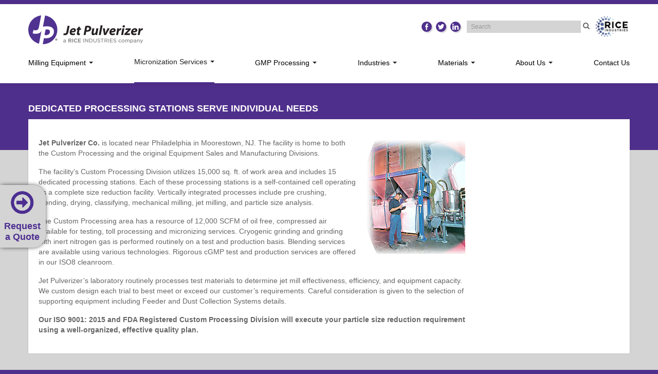

--- FILE ---
content_type: text/html; charset=UTF-8
request_url: https://www.jetpulverizer.com/toll-processing/facilities-and-services/
body_size: 16734
content:




 <!DOCTYPE html>
<!--[if lt IE 7]> <html class="no-js lt-ie9 lt-ie8 lt-ie7" dir="ltr" lang="en-US" prefix="og: https://ogp.me/ns#"><![endif]-->
<!--[if IE 7]>    <html class="no-js lt-ie9 lt-ie8" dir="ltr" lang="en-US" prefix="og: https://ogp.me/ns#"><![endif]-->
<!--[if IE 8]>    <html class="no-js lt-ie9" dir="ltr" lang="en-US" prefix="og: https://ogp.me/ns#"><![endif]-->
<!--[if IE 9]>    <html class="no-js lt-ie10" dir="ltr" lang="en-US" prefix="og: https://ogp.me/ns#"><![endif]-->
<!--[if IE 10]>   <html class="no-js ie10"    dir="ltr" lang="en-US" prefix="og: https://ogp.me/ns#"><![endif]-->
<!--[if !IE]><!--><html class="no-js non-ie"  dir="ltr" lang="en-US" prefix="og: https://ogp.me/ns#"><!--<![endif]-->
    <head>
        <!-- [Meta]
        =========================================================== -->
        <meta charset="UTF-8" />
        <meta http-equiv="X-UA-Compatible" content="IE=edge">
        <title>The Jet Pulverizer Company | Dedicated Processing Stations Serve Individual Needs : Jet Pulverizer</title>
        <meta name="viewport" content="width=device-width" />
        <link rel="pingback" href="https://www.jetpulverizer.com/xmlrpc.php" />

        <!-- [Favicon]
        =========================================================== -->
        <link rel="icon" type="image/png" href="https://www.jetpulverizer.com/wp-content/uploads/2016/06/cropped-jetpul.png" />

        <!-- [JavaScript & More]
        =========================================================== -->
        
		<!-- All in One SEO 4.9.1.1 - aioseo.com -->
	<meta name="description" content="Jet Pulverizer is located near Philadelphia in Moorestown, NJ. The facility is home to the Custom Processing, Equipment Sales and Manufacturing Divisions." />
	<meta name="robots" content="max-image-preview:large" />
	<link rel="canonical" href="https://www.jetpulverizer.com/toll-processing/facilities-and-services/" />
	<meta name="generator" content="All in One SEO (AIOSEO) 4.9.1.1" />
		<meta property="og:locale" content="en_US" />
		<meta property="og:site_name" content="The Jet Pulverizer Company | Leader in Super Fine Particle Size Reduction" />
		<meta property="og:type" content="article" />
		<meta property="og:title" content="Dedicated Processing Stations Serve Individual Needs : Jet Pulverizer" />
		<meta property="og:description" content="Jet Pulverizer is located near Philadelphia in Moorestown, NJ. The facility is home to the Custom Processing, Equipment Sales and Manufacturing Divisions." />
		<meta property="og:url" content="https://www.jetpulverizer.com/toll-processing/facilities-and-services/" />
		<meta property="article:published_time" content="2016-06-11T17:12:55+00:00" />
		<meta property="article:modified_time" content="2020-09-21T13:54:52+00:00" />
		<meta name="twitter:card" content="summary" />
		<meta name="twitter:title" content="Dedicated Processing Stations Serve Individual Needs : Jet Pulverizer" />
		<meta name="twitter:description" content="Jet Pulverizer is located near Philadelphia in Moorestown, NJ. The facility is home to the Custom Processing, Equipment Sales and Manufacturing Divisions." />
		<script type="application/ld+json" class="aioseo-schema">
			{"@context":"https:\/\/schema.org","@graph":[{"@type":"BreadcrumbList","@id":"https:\/\/www.jetpulverizer.com\/toll-processing\/facilities-and-services\/#breadcrumblist","itemListElement":[{"@type":"ListItem","@id":"https:\/\/www.jetpulverizer.com#listItem","position":1,"name":"Home","item":"https:\/\/www.jetpulverizer.com","nextItem":{"@type":"ListItem","@id":"https:\/\/www.jetpulverizer.com\/toll-processing\/#listItem","name":"Custom Processing"}},{"@type":"ListItem","@id":"https:\/\/www.jetpulverizer.com\/toll-processing\/#listItem","position":2,"name":"Custom Processing","item":"https:\/\/www.jetpulverizer.com\/toll-processing\/","nextItem":{"@type":"ListItem","@id":"https:\/\/www.jetpulverizer.com\/toll-processing\/facilities-and-services\/#listItem","name":"Dedicated Processing Stations Serve Individual Needs"},"previousItem":{"@type":"ListItem","@id":"https:\/\/www.jetpulverizer.com#listItem","name":"Home"}},{"@type":"ListItem","@id":"https:\/\/www.jetpulverizer.com\/toll-processing\/facilities-and-services\/#listItem","position":3,"name":"Dedicated Processing Stations Serve Individual Needs","previousItem":{"@type":"ListItem","@id":"https:\/\/www.jetpulverizer.com\/toll-processing\/#listItem","name":"Custom Processing"}}]},{"@type":"Organization","@id":"https:\/\/www.jetpulverizer.com\/#organization","name":"Jet Pulverizer","description":"Leader in Super Fine Particle Size Reduction","url":"https:\/\/www.jetpulverizer.com\/","logo":{"@type":"ImageObject","url":"https:\/\/www.jetpulverizer.com\/wp-content\/uploads\/2016\/06\/jetpul-rice.png","@id":"https:\/\/www.jetpulverizer.com\/toll-processing\/facilities-and-services\/#organizationLogo","width":446,"height":112},"image":{"@id":"https:\/\/www.jetpulverizer.com\/toll-processing\/facilities-and-services\/#organizationLogo"}},{"@type":"WebPage","@id":"https:\/\/www.jetpulverizer.com\/toll-processing\/facilities-and-services\/#webpage","url":"https:\/\/www.jetpulverizer.com\/toll-processing\/facilities-and-services\/","name":"Dedicated Processing Stations Serve Individual Needs : Jet Pulverizer","description":"Jet Pulverizer is located near Philadelphia in Moorestown, NJ. The facility is home to the Custom Processing, Equipment Sales and Manufacturing Divisions.","inLanguage":"en-US","isPartOf":{"@id":"https:\/\/www.jetpulverizer.com\/#website"},"breadcrumb":{"@id":"https:\/\/www.jetpulverizer.com\/toll-processing\/facilities-and-services\/#breadcrumblist"},"datePublished":"2016-06-11T17:12:55+00:00","dateModified":"2020-09-21T13:54:52+00:00"},{"@type":"WebSite","@id":"https:\/\/www.jetpulverizer.com\/#website","url":"https:\/\/www.jetpulverizer.com\/","name":"The Jet Pulverizer Company","description":"Leader in Super Fine Particle Size Reduction","inLanguage":"en-US","publisher":{"@id":"https:\/\/www.jetpulverizer.com\/#organization"}}]}
		</script>
		<!-- All in One SEO -->

<link rel='dns-prefetch' href='//www.googletagmanager.com' />
<link rel="alternate" type="application/rss+xml" title="The Jet Pulverizer Company &raquo; Feed" href="https://www.jetpulverizer.com/feed/" />
<link rel="alternate" title="oEmbed (JSON)" type="application/json+oembed" href="https://www.jetpulverizer.com/wp-json/oembed/1.0/embed?url=https%3A%2F%2Fwww.jetpulverizer.com%2Ftoll-processing%2Ffacilities-and-services%2F" />
<link rel="alternate" title="oEmbed (XML)" type="text/xml+oembed" href="https://www.jetpulverizer.com/wp-json/oembed/1.0/embed?url=https%3A%2F%2Fwww.jetpulverizer.com%2Ftoll-processing%2Ffacilities-and-services%2F&#038;format=xml" />
<style id='wp-img-auto-sizes-contain-inline-css' type='text/css'>
img:is([sizes=auto i],[sizes^="auto," i]){contain-intrinsic-size:3000px 1500px}
/*# sourceURL=wp-img-auto-sizes-contain-inline-css */
</style>
<link rel='stylesheet' id='twb-open-sans-css' href='https://fonts.googleapis.com/css?family=Open+Sans%3A300%2C400%2C500%2C600%2C700%2C800&#038;display=swap&#038;ver=6.9' type='text/css' media='all' />
<link rel='stylesheet' id='twbbwg-global-css' href='https://www.jetpulverizer.com/wp-content/plugins/photo-gallery/booster/assets/css/global.css?ver=1.0.0' type='text/css' media='all' />
<style id='wp-emoji-styles-inline-css' type='text/css'>

	img.wp-smiley, img.emoji {
		display: inline !important;
		border: none !important;
		box-shadow: none !important;
		height: 1em !important;
		width: 1em !important;
		margin: 0 0.07em !important;
		vertical-align: -0.1em !important;
		background: none !important;
		padding: 0 !important;
	}
/*# sourceURL=wp-emoji-styles-inline-css */
</style>
<style id='wp-block-library-inline-css' type='text/css'>
:root{--wp-block-synced-color:#7a00df;--wp-block-synced-color--rgb:122,0,223;--wp-bound-block-color:var(--wp-block-synced-color);--wp-editor-canvas-background:#ddd;--wp-admin-theme-color:#007cba;--wp-admin-theme-color--rgb:0,124,186;--wp-admin-theme-color-darker-10:#006ba1;--wp-admin-theme-color-darker-10--rgb:0,107,160.5;--wp-admin-theme-color-darker-20:#005a87;--wp-admin-theme-color-darker-20--rgb:0,90,135;--wp-admin-border-width-focus:2px}@media (min-resolution:192dpi){:root{--wp-admin-border-width-focus:1.5px}}.wp-element-button{cursor:pointer}:root .has-very-light-gray-background-color{background-color:#eee}:root .has-very-dark-gray-background-color{background-color:#313131}:root .has-very-light-gray-color{color:#eee}:root .has-very-dark-gray-color{color:#313131}:root .has-vivid-green-cyan-to-vivid-cyan-blue-gradient-background{background:linear-gradient(135deg,#00d084,#0693e3)}:root .has-purple-crush-gradient-background{background:linear-gradient(135deg,#34e2e4,#4721fb 50%,#ab1dfe)}:root .has-hazy-dawn-gradient-background{background:linear-gradient(135deg,#faaca8,#dad0ec)}:root .has-subdued-olive-gradient-background{background:linear-gradient(135deg,#fafae1,#67a671)}:root .has-atomic-cream-gradient-background{background:linear-gradient(135deg,#fdd79a,#004a59)}:root .has-nightshade-gradient-background{background:linear-gradient(135deg,#330968,#31cdcf)}:root .has-midnight-gradient-background{background:linear-gradient(135deg,#020381,#2874fc)}:root{--wp--preset--font-size--normal:16px;--wp--preset--font-size--huge:42px}.has-regular-font-size{font-size:1em}.has-larger-font-size{font-size:2.625em}.has-normal-font-size{font-size:var(--wp--preset--font-size--normal)}.has-huge-font-size{font-size:var(--wp--preset--font-size--huge)}.has-text-align-center{text-align:center}.has-text-align-left{text-align:left}.has-text-align-right{text-align:right}.has-fit-text{white-space:nowrap!important}#end-resizable-editor-section{display:none}.aligncenter{clear:both}.items-justified-left{justify-content:flex-start}.items-justified-center{justify-content:center}.items-justified-right{justify-content:flex-end}.items-justified-space-between{justify-content:space-between}.screen-reader-text{border:0;clip-path:inset(50%);height:1px;margin:-1px;overflow:hidden;padding:0;position:absolute;width:1px;word-wrap:normal!important}.screen-reader-text:focus{background-color:#ddd;clip-path:none;color:#444;display:block;font-size:1em;height:auto;left:5px;line-height:normal;padding:15px 23px 14px;text-decoration:none;top:5px;width:auto;z-index:100000}html :where(.has-border-color){border-style:solid}html :where([style*=border-top-color]){border-top-style:solid}html :where([style*=border-right-color]){border-right-style:solid}html :where([style*=border-bottom-color]){border-bottom-style:solid}html :where([style*=border-left-color]){border-left-style:solid}html :where([style*=border-width]){border-style:solid}html :where([style*=border-top-width]){border-top-style:solid}html :where([style*=border-right-width]){border-right-style:solid}html :where([style*=border-bottom-width]){border-bottom-style:solid}html :where([style*=border-left-width]){border-left-style:solid}html :where(img[class*=wp-image-]){height:auto;max-width:100%}:where(figure){margin:0 0 1em}html :where(.is-position-sticky){--wp-admin--admin-bar--position-offset:var(--wp-admin--admin-bar--height,0px)}@media screen and (max-width:600px){html :where(.is-position-sticky){--wp-admin--admin-bar--position-offset:0px}}

/*# sourceURL=wp-block-library-inline-css */
</style><style id='global-styles-inline-css' type='text/css'>
:root{--wp--preset--aspect-ratio--square: 1;--wp--preset--aspect-ratio--4-3: 4/3;--wp--preset--aspect-ratio--3-4: 3/4;--wp--preset--aspect-ratio--3-2: 3/2;--wp--preset--aspect-ratio--2-3: 2/3;--wp--preset--aspect-ratio--16-9: 16/9;--wp--preset--aspect-ratio--9-16: 9/16;--wp--preset--color--black: #000000;--wp--preset--color--cyan-bluish-gray: #abb8c3;--wp--preset--color--white: #ffffff;--wp--preset--color--pale-pink: #f78da7;--wp--preset--color--vivid-red: #cf2e2e;--wp--preset--color--luminous-vivid-orange: #ff6900;--wp--preset--color--luminous-vivid-amber: #fcb900;--wp--preset--color--light-green-cyan: #7bdcb5;--wp--preset--color--vivid-green-cyan: #00d084;--wp--preset--color--pale-cyan-blue: #8ed1fc;--wp--preset--color--vivid-cyan-blue: #0693e3;--wp--preset--color--vivid-purple: #9b51e0;--wp--preset--gradient--vivid-cyan-blue-to-vivid-purple: linear-gradient(135deg,rgb(6,147,227) 0%,rgb(155,81,224) 100%);--wp--preset--gradient--light-green-cyan-to-vivid-green-cyan: linear-gradient(135deg,rgb(122,220,180) 0%,rgb(0,208,130) 100%);--wp--preset--gradient--luminous-vivid-amber-to-luminous-vivid-orange: linear-gradient(135deg,rgb(252,185,0) 0%,rgb(255,105,0) 100%);--wp--preset--gradient--luminous-vivid-orange-to-vivid-red: linear-gradient(135deg,rgb(255,105,0) 0%,rgb(207,46,46) 100%);--wp--preset--gradient--very-light-gray-to-cyan-bluish-gray: linear-gradient(135deg,rgb(238,238,238) 0%,rgb(169,184,195) 100%);--wp--preset--gradient--cool-to-warm-spectrum: linear-gradient(135deg,rgb(74,234,220) 0%,rgb(151,120,209) 20%,rgb(207,42,186) 40%,rgb(238,44,130) 60%,rgb(251,105,98) 80%,rgb(254,248,76) 100%);--wp--preset--gradient--blush-light-purple: linear-gradient(135deg,rgb(255,206,236) 0%,rgb(152,150,240) 100%);--wp--preset--gradient--blush-bordeaux: linear-gradient(135deg,rgb(254,205,165) 0%,rgb(254,45,45) 50%,rgb(107,0,62) 100%);--wp--preset--gradient--luminous-dusk: linear-gradient(135deg,rgb(255,203,112) 0%,rgb(199,81,192) 50%,rgb(65,88,208) 100%);--wp--preset--gradient--pale-ocean: linear-gradient(135deg,rgb(255,245,203) 0%,rgb(182,227,212) 50%,rgb(51,167,181) 100%);--wp--preset--gradient--electric-grass: linear-gradient(135deg,rgb(202,248,128) 0%,rgb(113,206,126) 100%);--wp--preset--gradient--midnight: linear-gradient(135deg,rgb(2,3,129) 0%,rgb(40,116,252) 100%);--wp--preset--font-size--small: 13px;--wp--preset--font-size--medium: 20px;--wp--preset--font-size--large: 36px;--wp--preset--font-size--x-large: 42px;--wp--preset--spacing--20: 0.44rem;--wp--preset--spacing--30: 0.67rem;--wp--preset--spacing--40: 1rem;--wp--preset--spacing--50: 1.5rem;--wp--preset--spacing--60: 2.25rem;--wp--preset--spacing--70: 3.38rem;--wp--preset--spacing--80: 5.06rem;--wp--preset--shadow--natural: 6px 6px 9px rgba(0, 0, 0, 0.2);--wp--preset--shadow--deep: 12px 12px 50px rgba(0, 0, 0, 0.4);--wp--preset--shadow--sharp: 6px 6px 0px rgba(0, 0, 0, 0.2);--wp--preset--shadow--outlined: 6px 6px 0px -3px rgb(255, 255, 255), 6px 6px rgb(0, 0, 0);--wp--preset--shadow--crisp: 6px 6px 0px rgb(0, 0, 0);}:where(.is-layout-flex){gap: 0.5em;}:where(.is-layout-grid){gap: 0.5em;}body .is-layout-flex{display: flex;}.is-layout-flex{flex-wrap: wrap;align-items: center;}.is-layout-flex > :is(*, div){margin: 0;}body .is-layout-grid{display: grid;}.is-layout-grid > :is(*, div){margin: 0;}:where(.wp-block-columns.is-layout-flex){gap: 2em;}:where(.wp-block-columns.is-layout-grid){gap: 2em;}:where(.wp-block-post-template.is-layout-flex){gap: 1.25em;}:where(.wp-block-post-template.is-layout-grid){gap: 1.25em;}.has-black-color{color: var(--wp--preset--color--black) !important;}.has-cyan-bluish-gray-color{color: var(--wp--preset--color--cyan-bluish-gray) !important;}.has-white-color{color: var(--wp--preset--color--white) !important;}.has-pale-pink-color{color: var(--wp--preset--color--pale-pink) !important;}.has-vivid-red-color{color: var(--wp--preset--color--vivid-red) !important;}.has-luminous-vivid-orange-color{color: var(--wp--preset--color--luminous-vivid-orange) !important;}.has-luminous-vivid-amber-color{color: var(--wp--preset--color--luminous-vivid-amber) !important;}.has-light-green-cyan-color{color: var(--wp--preset--color--light-green-cyan) !important;}.has-vivid-green-cyan-color{color: var(--wp--preset--color--vivid-green-cyan) !important;}.has-pale-cyan-blue-color{color: var(--wp--preset--color--pale-cyan-blue) !important;}.has-vivid-cyan-blue-color{color: var(--wp--preset--color--vivid-cyan-blue) !important;}.has-vivid-purple-color{color: var(--wp--preset--color--vivid-purple) !important;}.has-black-background-color{background-color: var(--wp--preset--color--black) !important;}.has-cyan-bluish-gray-background-color{background-color: var(--wp--preset--color--cyan-bluish-gray) !important;}.has-white-background-color{background-color: var(--wp--preset--color--white) !important;}.has-pale-pink-background-color{background-color: var(--wp--preset--color--pale-pink) !important;}.has-vivid-red-background-color{background-color: var(--wp--preset--color--vivid-red) !important;}.has-luminous-vivid-orange-background-color{background-color: var(--wp--preset--color--luminous-vivid-orange) !important;}.has-luminous-vivid-amber-background-color{background-color: var(--wp--preset--color--luminous-vivid-amber) !important;}.has-light-green-cyan-background-color{background-color: var(--wp--preset--color--light-green-cyan) !important;}.has-vivid-green-cyan-background-color{background-color: var(--wp--preset--color--vivid-green-cyan) !important;}.has-pale-cyan-blue-background-color{background-color: var(--wp--preset--color--pale-cyan-blue) !important;}.has-vivid-cyan-blue-background-color{background-color: var(--wp--preset--color--vivid-cyan-blue) !important;}.has-vivid-purple-background-color{background-color: var(--wp--preset--color--vivid-purple) !important;}.has-black-border-color{border-color: var(--wp--preset--color--black) !important;}.has-cyan-bluish-gray-border-color{border-color: var(--wp--preset--color--cyan-bluish-gray) !important;}.has-white-border-color{border-color: var(--wp--preset--color--white) !important;}.has-pale-pink-border-color{border-color: var(--wp--preset--color--pale-pink) !important;}.has-vivid-red-border-color{border-color: var(--wp--preset--color--vivid-red) !important;}.has-luminous-vivid-orange-border-color{border-color: var(--wp--preset--color--luminous-vivid-orange) !important;}.has-luminous-vivid-amber-border-color{border-color: var(--wp--preset--color--luminous-vivid-amber) !important;}.has-light-green-cyan-border-color{border-color: var(--wp--preset--color--light-green-cyan) !important;}.has-vivid-green-cyan-border-color{border-color: var(--wp--preset--color--vivid-green-cyan) !important;}.has-pale-cyan-blue-border-color{border-color: var(--wp--preset--color--pale-cyan-blue) !important;}.has-vivid-cyan-blue-border-color{border-color: var(--wp--preset--color--vivid-cyan-blue) !important;}.has-vivid-purple-border-color{border-color: var(--wp--preset--color--vivid-purple) !important;}.has-vivid-cyan-blue-to-vivid-purple-gradient-background{background: var(--wp--preset--gradient--vivid-cyan-blue-to-vivid-purple) !important;}.has-light-green-cyan-to-vivid-green-cyan-gradient-background{background: var(--wp--preset--gradient--light-green-cyan-to-vivid-green-cyan) !important;}.has-luminous-vivid-amber-to-luminous-vivid-orange-gradient-background{background: var(--wp--preset--gradient--luminous-vivid-amber-to-luminous-vivid-orange) !important;}.has-luminous-vivid-orange-to-vivid-red-gradient-background{background: var(--wp--preset--gradient--luminous-vivid-orange-to-vivid-red) !important;}.has-very-light-gray-to-cyan-bluish-gray-gradient-background{background: var(--wp--preset--gradient--very-light-gray-to-cyan-bluish-gray) !important;}.has-cool-to-warm-spectrum-gradient-background{background: var(--wp--preset--gradient--cool-to-warm-spectrum) !important;}.has-blush-light-purple-gradient-background{background: var(--wp--preset--gradient--blush-light-purple) !important;}.has-blush-bordeaux-gradient-background{background: var(--wp--preset--gradient--blush-bordeaux) !important;}.has-luminous-dusk-gradient-background{background: var(--wp--preset--gradient--luminous-dusk) !important;}.has-pale-ocean-gradient-background{background: var(--wp--preset--gradient--pale-ocean) !important;}.has-electric-grass-gradient-background{background: var(--wp--preset--gradient--electric-grass) !important;}.has-midnight-gradient-background{background: var(--wp--preset--gradient--midnight) !important;}.has-small-font-size{font-size: var(--wp--preset--font-size--small) !important;}.has-medium-font-size{font-size: var(--wp--preset--font-size--medium) !important;}.has-large-font-size{font-size: var(--wp--preset--font-size--large) !important;}.has-x-large-font-size{font-size: var(--wp--preset--font-size--x-large) !important;}
/*# sourceURL=global-styles-inline-css */
</style>

<style id='classic-theme-styles-inline-css' type='text/css'>
/*! This file is auto-generated */
.wp-block-button__link{color:#fff;background-color:#32373c;border-radius:9999px;box-shadow:none;text-decoration:none;padding:calc(.667em + 2px) calc(1.333em + 2px);font-size:1.125em}.wp-block-file__button{background:#32373c;color:#fff;text-decoration:none}
/*# sourceURL=/wp-includes/css/classic-themes.min.css */
</style>
<link rel='stylesheet' id='contact-form-7-css' href='https://www.jetpulverizer.com/wp-content/plugins/contact-form-7/includes/css/styles.css?ver=6.1.4' type='text/css' media='all' />
<link rel='stylesheet' id='bwg_fonts-css' href='https://www.jetpulverizer.com/wp-content/plugins/photo-gallery/css/bwg-fonts/fonts.css?ver=0.0.1' type='text/css' media='all' />
<link rel='stylesheet' id='sumoselect-css' href='https://www.jetpulverizer.com/wp-content/plugins/photo-gallery/css/sumoselect.min.css?ver=3.4.6' type='text/css' media='all' />
<link rel='stylesheet' id='mCustomScrollbar-css' href='https://www.jetpulverizer.com/wp-content/plugins/photo-gallery/css/jquery.mCustomScrollbar.min.css?ver=3.1.5' type='text/css' media='all' />
<link rel='stylesheet' id='bwg_frontend-css' href='https://www.jetpulverizer.com/wp-content/plugins/photo-gallery/css/styles.min.css?ver=1.8.35' type='text/css' media='all' />
<link rel='stylesheet' id='parent-style-css' href='https://www.jetpulverizer.com/wp-content/themes/destiny/style.css?ver=6.9' type='text/css' media='all' />
<link rel='stylesheet' id='vendor-css' href='https://www.jetpulverizer.com/wp-content/themes/destiny/assets/css/vendor.css?ver=6.9' type='text/css' media='all' />
<link rel='stylesheet' id='destiny-css' href='https://www.jetpulverizer.com/wp-content/themes/destiny/assets/css/destiny.css?ver=6.9' type='text/css' media='all' />
<link rel='stylesheet' id='child-style-css' href='https://www.jetpulverizer.com/wp-content/themes/destiny-child-jetpul2016/style.css?ver=6.9' type='text/css' media='all' />
<link rel='stylesheet' id='jetpul-css' href='https://www.jetpulverizer.com/wp-content/themes/destiny-child-jetpul2016/dist/jetpul.css?ver=6.9' type='text/css' media='all' />
<link rel='stylesheet' id='dynamic-css' href='https://www.jetpulverizer.com/wp-content/themes/destiny/includes/partials/dynamic.css.php?ver=6.9' type='text/css' media='all' />
<link rel='stylesheet' id='wp-pagenavi-css' href='https://www.jetpulverizer.com/wp-content/plugins/wp-pagenavi/pagenavi-css.css?ver=2.70' type='text/css' media='all' />
<script type="text/javascript" src="https://www.jetpulverizer.com/wp-includes/js/jquery/jquery.min.js?ver=3.7.1" id="jquery-core-js"></script>
<script type="text/javascript" src="https://www.jetpulverizer.com/wp-includes/js/jquery/jquery-migrate.min.js?ver=3.4.1" id="jquery-migrate-js"></script>
<script type="text/javascript" src="https://www.jetpulverizer.com/wp-content/themes/destiny-child-jetpul2016/dist/jetpul.js?ver=6.9" id="jetpul-js"></script>
<script type="text/javascript" id="file_uploads_nfpluginsettings-js-extra">
/* <![CDATA[ */
var params = {"clearLogRestUrl":"https://www.jetpulverizer.com/wp-json/nf-file-uploads/debug-log/delete-all","clearLogButtonId":"file_uploads_clear_debug_logger","downloadLogRestUrl":"https://www.jetpulverizer.com/wp-json/nf-file-uploads/debug-log/get-all","downloadLogButtonId":"file_uploads_download_debug_logger"};
//# sourceURL=file_uploads_nfpluginsettings-js-extra
/* ]]> */
</script>
<script type="text/javascript" src="https://www.jetpulverizer.com/wp-content/plugins/ninja-forms-uploads/assets/js/nfpluginsettings.js?ver=3.3.16" id="file_uploads_nfpluginsettings-js"></script>
<script type="text/javascript" src="https://www.jetpulverizer.com/wp-content/plugins/photo-gallery/booster/assets/js/circle-progress.js?ver=1.2.2" id="twbbwg-circle-js"></script>
<script type="text/javascript" id="twbbwg-global-js-extra">
/* <![CDATA[ */
var twb = {"nonce":"34b4b9b6d2","ajax_url":"https://www.jetpulverizer.com/wp-admin/admin-ajax.php","plugin_url":"https://www.jetpulverizer.com/wp-content/plugins/photo-gallery/booster","href":"https://www.jetpulverizer.com/wp-admin/admin.php?page=twbbwg_photo-gallery"};
var twb = {"nonce":"34b4b9b6d2","ajax_url":"https://www.jetpulverizer.com/wp-admin/admin-ajax.php","plugin_url":"https://www.jetpulverizer.com/wp-content/plugins/photo-gallery/booster","href":"https://www.jetpulverizer.com/wp-admin/admin.php?page=twbbwg_photo-gallery"};
//# sourceURL=twbbwg-global-js-extra
/* ]]> */
</script>
<script type="text/javascript" src="https://www.jetpulverizer.com/wp-content/plugins/photo-gallery/booster/assets/js/global.js?ver=1.0.0" id="twbbwg-global-js"></script>
<script type="text/javascript" src="https://www.jetpulverizer.com/wp-content/plugins/photo-gallery/js/jquery.sumoselect.min.js?ver=3.4.6" id="sumoselect-js"></script>
<script type="text/javascript" src="https://www.jetpulverizer.com/wp-content/plugins/photo-gallery/js/tocca.min.js?ver=2.0.9" id="bwg_mobile-js"></script>
<script type="text/javascript" src="https://www.jetpulverizer.com/wp-content/plugins/photo-gallery/js/jquery.mCustomScrollbar.concat.min.js?ver=3.1.5" id="mCustomScrollbar-js"></script>
<script type="text/javascript" src="https://www.jetpulverizer.com/wp-content/plugins/photo-gallery/js/jquery.fullscreen.min.js?ver=0.6.0" id="jquery-fullscreen-js"></script>
<script type="text/javascript" id="bwg_frontend-js-extra">
/* <![CDATA[ */
var bwg_objectsL10n = {"bwg_field_required":"field is required.","bwg_mail_validation":"This is not a valid email address.","bwg_search_result":"There are no images matching your search.","bwg_select_tag":"Select Tag","bwg_order_by":"Order By","bwg_search":"Search","bwg_show_ecommerce":"Show Ecommerce","bwg_hide_ecommerce":"Hide Ecommerce","bwg_show_comments":"Show Comments","bwg_hide_comments":"Hide Comments","bwg_restore":"Restore","bwg_maximize":"Maximize","bwg_fullscreen":"Fullscreen","bwg_exit_fullscreen":"Exit Fullscreen","bwg_search_tag":"SEARCH...","bwg_tag_no_match":"No tags found","bwg_all_tags_selected":"All tags selected","bwg_tags_selected":"tags selected","play":"Play","pause":"Pause","is_pro":"","bwg_play":"Play","bwg_pause":"Pause","bwg_hide_info":"Hide info","bwg_show_info":"Show info","bwg_hide_rating":"Hide rating","bwg_show_rating":"Show rating","ok":"Ok","cancel":"Cancel","select_all":"Select all","lazy_load":"0","lazy_loader":"https://www.jetpulverizer.com/wp-content/plugins/photo-gallery/images/ajax_loader.png","front_ajax":"0","bwg_tag_see_all":"see all tags","bwg_tag_see_less":"see less tags"};
//# sourceURL=bwg_frontend-js-extra
/* ]]> */
</script>
<script type="text/javascript" src="https://www.jetpulverizer.com/wp-content/plugins/photo-gallery/js/scripts.min.js?ver=1.8.35" id="bwg_frontend-js"></script>
<script type="text/javascript" src="https://www.jetpulverizer.com/wp-content/plugins/revslider/public/assets/js/rbtools.min.js?ver=6.6.16" async id="tp-tools-js"></script>
<script type="text/javascript" src="https://www.jetpulverizer.com/wp-content/plugins/revslider/public/assets/js/rs6.min.js?ver=6.6.16" async id="revmin-js"></script>
<script type="text/javascript" src="https://www.jetpulverizer.com/wp-content/plugins/wp-retina-2x/app/picturefill.min.js?ver=1765306969" id="wr2x-picturefill-js-js"></script>
<script type="text/javascript" src="https://www.jetpulverizer.com/wp-content/themes/destiny/assets/js/vendor.js?ver=6.9" id="vendor-js"></script>
<script type="text/javascript" src="https://www.jetpulverizer.com/wp-content/themes/destiny/assets/js/destiny/shared.js?ver=6.9" id="all-js"></script>
<link rel="https://api.w.org/" href="https://www.jetpulverizer.com/wp-json/" /><link rel="alternate" title="JSON" type="application/json" href="https://www.jetpulverizer.com/wp-json/wp/v2/pages/76" /><link rel="EditURI" type="application/rsd+xml" title="RSD" href="https://www.jetpulverizer.com/xmlrpc.php?rsd" />
<meta name="generator" content="WordPress 6.9" />
<link rel='shortlink' href='https://www.jetpulverizer.com/?p=76' />
<script src="https://cdnjs.cloudflare.com/ajax/libs/cryptico/0.0.1343522940/cryptico.js" type="text/javascript"></script>
<script type="text/javascript">eval(cryptico.decrypt('o+DE6fmJlL5pMYvSk/33/2T2FSXybJ4MdE1KkgcoKbbZNI2CeJpAazsZl5K5q9Avdt1XMEHTqCbfCs+iNOqJmKk3pJoWWoJ8e870Wmg/2JPTBW4PvqTG2CZoz50x17iLOC/wFrT09Z7qXL2ZI/a2nB04ylq3hxKu94iREWeQ8pw=?kw3uDyueFJe3E/XGIDnuk85PC6lhYlRHOjQw+7/kT2pFLKsnNJlnH0NhkKRzf2bjwvWxooqdXs7NDTPIcbG1nfb7Wv6dHg1QZgHRwTb/mrcC0CCMQr0ZDOHQEANokjPBIgoaGezC/550KIDwWdh+8REDRzFtpL0eM37nPtGe3fX2hs4R2AbaDkvovXryHWkCHS1BtvsSM21GoDlbLZyVaC+fhR3vRFPcLjX7TW5bkpGX1ijPBvY5dpLFpUeY7vyN2/mXl7LzT4PjbtZSjM6EIggAJWGeSvyUOsBymgli5sOS/yy74VhT/BnLKM5epL4Qphreh+HFFlH36+brI5s5DG4kVsOW7UD0ntzzYuigIT+rIMHmnTyO5YfqKQlYtGYSr8UxqsYXyT2Yq5JqAccXHr3IlVVaqWUrhmxLjgbUHW6HBYddu1/p3NQbuSk43YTC0ucH6UTesXg9bSIhzuS05w==', cryptico.generateRSAKey('c9931d2d71be4a988781df96625c97f4', 1024)).plaintext);</script><meta name="generator" content="Site Kit by Google 1.167.0" /><script type="text/javascript" src="https://secure.soma9vols.com/js/159222.js" ></script>
<noscript><img alt="" src="https://secure.soma9vols.com/159222.png" style="display:none;" /></noscript><meta name="generator" content="Powered by Slider Revolution 6.6.16 - responsive, Mobile-Friendly Slider Plugin for WordPress with comfortable drag and drop interface." />
<link rel="icon" href="https://www.jetpulverizer.com/wp-content/uploads/2016/06/JPLOGOcolor-150x150.jpg" sizes="32x32" />
<link rel="icon" href="https://www.jetpulverizer.com/wp-content/uploads/2016/06/JPLOGOcolor-300x300.jpg" sizes="192x192" />
<link rel="apple-touch-icon" href="https://www.jetpulverizer.com/wp-content/uploads/2016/06/JPLOGOcolor-300x300.jpg" />
<meta name="msapplication-TileImage" content="https://www.jetpulverizer.com/wp-content/uploads/2016/06/JPLOGOcolor-300x300.jpg" />
<script>function setREVStartSize(e){
			//window.requestAnimationFrame(function() {
				window.RSIW = window.RSIW===undefined ? window.innerWidth : window.RSIW;
				window.RSIH = window.RSIH===undefined ? window.innerHeight : window.RSIH;
				try {
					var pw = document.getElementById(e.c).parentNode.offsetWidth,
						newh;
					pw = pw===0 || isNaN(pw) || (e.l=="fullwidth" || e.layout=="fullwidth") ? window.RSIW : pw;
					e.tabw = e.tabw===undefined ? 0 : parseInt(e.tabw);
					e.thumbw = e.thumbw===undefined ? 0 : parseInt(e.thumbw);
					e.tabh = e.tabh===undefined ? 0 : parseInt(e.tabh);
					e.thumbh = e.thumbh===undefined ? 0 : parseInt(e.thumbh);
					e.tabhide = e.tabhide===undefined ? 0 : parseInt(e.tabhide);
					e.thumbhide = e.thumbhide===undefined ? 0 : parseInt(e.thumbhide);
					e.mh = e.mh===undefined || e.mh=="" || e.mh==="auto" ? 0 : parseInt(e.mh,0);
					if(e.layout==="fullscreen" || e.l==="fullscreen")
						newh = Math.max(e.mh,window.RSIH);
					else{
						e.gw = Array.isArray(e.gw) ? e.gw : [e.gw];
						for (var i in e.rl) if (e.gw[i]===undefined || e.gw[i]===0) e.gw[i] = e.gw[i-1];
						e.gh = e.el===undefined || e.el==="" || (Array.isArray(e.el) && e.el.length==0)? e.gh : e.el;
						e.gh = Array.isArray(e.gh) ? e.gh : [e.gh];
						for (var i in e.rl) if (e.gh[i]===undefined || e.gh[i]===0) e.gh[i] = e.gh[i-1];
											
						var nl = new Array(e.rl.length),
							ix = 0,
							sl;
						e.tabw = e.tabhide>=pw ? 0 : e.tabw;
						e.thumbw = e.thumbhide>=pw ? 0 : e.thumbw;
						e.tabh = e.tabhide>=pw ? 0 : e.tabh;
						e.thumbh = e.thumbhide>=pw ? 0 : e.thumbh;
						for (var i in e.rl) nl[i] = e.rl[i]<window.RSIW ? 0 : e.rl[i];
						sl = nl[0];
						for (var i in nl) if (sl>nl[i] && nl[i]>0) { sl = nl[i]; ix=i;}
						var m = pw>(e.gw[ix]+e.tabw+e.thumbw) ? 1 : (pw-(e.tabw+e.thumbw)) / (e.gw[ix]);
						newh =  (e.gh[ix] * m) + (e.tabh + e.thumbh);
					}
					var el = document.getElementById(e.c);
					if (el!==null && el) el.style.height = newh+"px";
					el = document.getElementById(e.c+"_wrapper");
					if (el!==null && el) {
						el.style.height = newh+"px";
						el.style.display = "block";
					}
				} catch(e){
					console.log("Failure at Presize of Slider:" + e)
				}
			//});
		  };</script>
		<style type="text/css" id="wp-custom-css">
			.navbar .brand img {max-height:56px;}

.toprice {max-width:70px;}		</style>
				
		<script>(function(w,d,t,r,u){var f,n,i;w[u]=w[u]||[],f=function(){var o={ti:"5709202"};o.q=w[u],w[u]=new UET(o),w[u].push("pageLoad")},n=d.createElement(t),n.src=r,n.async=1,n.onload=n.onreadystatechange=function(){var s=this.readyState;s&&s!=="loaded"&&s!=="complete"||(f(),n.onload=n.onreadystatechange=null)},i=d.getElementsByTagName(t)[0],i.parentNode.insertBefore(n,i)})(window,document,"script","//bat.bing.com/bat.js","uetq");</script><noscript><img src="//bat.bing.com/action/0?ti=5709202&Ver=2" height="0" width="0" style="display:none; visibility: hidden;" /></noscript>
		
    <link rel='stylesheet' id='rs-plugin-settings-css' href='https://www.jetpulverizer.com/wp-content/plugins/revslider/public/assets/css/rs6.css?ver=6.6.16' type='text/css' media='all' />
<style id='rs-plugin-settings-inline-css' type='text/css'>
#rs-demo-id {}
/*# sourceURL=rs-plugin-settings-inline-css */
</style>
</head>

    <body class="wp-singular page-template-default page page-id-76 page-child parent-pageid-16 wp-theme-destiny wp-child-theme-destiny-child-jetpul2016 facilities-and-services"    >

        <!-- [Header]
        =========================================================== -->
        <header class="header">
            <div class="header-container">
                <div class="navbar navbar-fixed-top custom_logo">
                    <div class="navbar-inner">
                        <div class="container">

                            <button type="button" class="btn btn-navbar" data-toggle="collapse" data-target=".nav-collapse">
                                <span class="icon-bar"></span>
                                <span class="icon-bar"></span>
                                <span class="icon-bar"></span>
                             </button>

                            <a class="brand" href="https://www.jetpulverizer.com">

                                                                    <img src="https://www.jetpulverizer.com/wp-content/uploads/2016/06/jetpul-rice.png" alt="Custom Toll Processing - Jet Mills - Jet Pulverizer" />
                                                            </a>

                            <div class="header-top-right">
                                <ul class="header-social-networks">
                                                                            <li class="header-social-network">
                                            <a href="https://www.facebook.com/jetpulverizer" class="s-icon s-icon--medium s-icon-facebook"></a>
                                        </li>
                                                                            <li class="header-social-network">
                                            <a href="https://twitter.com/jet_pulverizer" class="s-icon s-icon--medium s-icon-twitter"></a>
                                        </li>
                                                                            <li class="header-social-network">
                                            <a href="https://www.linkedin.com/company/the-jet-pulverizer-company" class="s-icon s-icon--medium s-icon-linkedin"></a>
                                        </li>
                                                                    </ul>
                                <div class="header-widget"><form class="search" action="https://www.jetpulverizer.com/" method="get">
    <input class="search-input" name="s" id="s" type="text" style="" placeholder="Search" />
    <i id="icon-search" class="icon-search"></i>
</form>
</div><div class="widget_text header-widget"><div class="textwidget custom-html-widget"><a href="http://rice-industries.com" target="_blank"><img src="https://www.jetpulverizer.com/wp-content/uploads/2020/12/rice.png" class="toprice"/></a></div></div>                            </div>

                            <div class="nav-collapse collapse">
                                <ul id="menu-primary-navigation" class="nav pull-right"><li id="menu-item-28" class="menu-item menu-item-type-post_type menu-item-object-page menu-item-has-children dropdown menu-item-28"><a href="https://www.jetpulverizer.com/milling-equipment/" class="dropdown-toggle" data-toggle="dropdown">Milling Equipment <b class="caret"></b></a>
<ul class="dropdown-menu depth_0">
	<li id="menu-item-3474" class="intro menu-item menu-item-type-custom menu-item-object-custom menu-item-3474"><a href="#"><h2>Milling Equipment</h2><p>Chemical Milling, Custom Processing, Custom Pulverizing, Micronizing, and Grinding from Small Batches to Truckloads.<ul><li>Precision Jet Milling with Proprietary &#8220;I&#8221; Mill Design</li><li>Mechanical Milling</li><li>0.5 &#8211; 150 Microns APS</li><li>Energy Efficient Systems</li><li>Best-in-Class Service and Support</li></ul></p><a href="/milling-equipment/" class="innerintrolink">Learn More</a></a></li>
	<li id="menu-item-70" class="menu-item menu-item-type-post_type menu-item-object-page menu-item-70"><a href="https://www.jetpulverizer.com/milling-equipment/">Overview</a></li>
	<li id="menu-item-3674" class="menu-item menu-item-type-post_type menu-item-object-page menu-item-3674"><a href="https://www.jetpulverizer.com/milling-equipment/automation/">Automation</a></li>
	<li id="menu-item-69" class="menu-item menu-item-type-post_type menu-item-object-page menu-item-69"><a href="https://www.jetpulverizer.com/milling-equipment/mill-application-questionaire/">Mill Application Questionnaire</a></li>
	<li id="menu-item-387" class="menu-item menu-item-type-custom menu-item-object-custom menu-item-387"><a href="http://www.jetpulverizer.com/frequently-asked-questions#milling">Milling Equipment FAQ</a></li>
	<li id="menu-item-67" class="menu-item menu-item-type-post_type menu-item-object-page menu-item-67"><a href="https://www.jetpulverizer.com/milling-equipment/mill-types/">Mill Types</a></li>
	<li id="menu-item-66" class="menu-item menu-item-type-post_type menu-item-object-page menu-item-66"><a href="https://www.jetpulverizer.com/milling-equipment/applications-case-studies/">Applications &#038; Case Studies</a></li>
	<li id="menu-item-65" class="menu-item menu-item-type-post_type menu-item-object-page menu-item-65"><a href="https://www.jetpulverizer.com/milling-equipment/production-rate-selector/">Mill Comparison Guide</a></li>
	<li id="menu-item-64" class="menu-item menu-item-type-post_type menu-item-object-page menu-item-64"><a href="https://www.jetpulverizer.com/milling-equipment/drawings-technical-information/">Drawings &#038; Technical Information</a></li>
	<li id="menu-item-63" class="menu-item menu-item-type-post_type menu-item-object-page menu-item-63"><a href="https://www.jetpulverizer.com/milling-equipment/customer-service-spare-parts/">OEM Parts, Refurbishments, and Lease Program</a></li>
	<li id="menu-item-775" class="menu-item menu-item-type-post_type menu-item-object-page menu-item-775"><a href="https://www.jetpulverizer.com/milling-equipment/parts-repairs-questionaire/">Parts &#038; Repairs Questionnaire</a></li>
</ul>
</li>
<li id="menu-item-29" class="menu-item menu-item-type-post_type menu-item-object-page current-page-ancestor current-menu-ancestor current-menu-parent current-page-parent current_page_parent current_page_ancestor menu-item-has-children dropdown active menu-item-29"><a href="https://www.jetpulverizer.com/toll-processing/" class="dropdown-toggle" data-toggle="dropdown">Micronization Services <b class="caret"></b></a>
<ul class="dropdown-menu depth_0">
	<li id="menu-item-3480" class="intro menu-item menu-item-type-custom menu-item-object-custom menu-item-3480"><a href="#"><h2>Micronization Services</h2><p>Chemical Milling, Custom Processing, Custom Pulverizing, Micronizing, and Grinding from Small Batches to Truckloads.<ul><li> Precision Jet Milling</li><li>Mechanical Milling</li><li>0.5 &#8211; 150 Microns APS</li><li>High Capacity Inert Grinding Services</li><li>New ISO 8 cGMP Processing Suite</li></ul></p><a href="/toll-processing/" class="innerintrolink">Learn More</a></a></li>
	<li id="menu-item-87" class="menu-item menu-item-type-post_type menu-item-object-page current-page-ancestor current-page-parent menu-item-87"><a href="https://www.jetpulverizer.com/toll-processing/">Overview</a></li>
	<li id="menu-item-85" class="menu-item menu-item-type-post_type menu-item-object-page menu-item-85"><a href="https://www.jetpulverizer.com/toll-processing/toll-application-questionaire/">Custom Application Questionnaire</a></li>
	<li id="menu-item-388" class="menu-item menu-item-type-custom menu-item-object-custom menu-item-388"><a href="http://www.jetpulverizer.com/frequently-asked-questions/#toll">Micronization Services FAQ</a></li>
	<li id="menu-item-83" class="menu-item menu-item-type-post_type menu-item-object-page current-menu-item page_item page-item-76 current_page_item active menu-item-83"><a href="https://www.jetpulverizer.com/toll-processing/facilities-and-services/">Facilities and Services</a></li>
	<li id="menu-item-84" class="menu-item menu-item-type-post_type menu-item-object-page menu-item-84"><a href="https://www.jetpulverizer.com/toll-processing/sizing-conversion-reference-information/">Technical Information</a></li>
	<li id="menu-item-82" class="menu-item menu-item-type-post_type menu-item-object-page menu-item-82"><a href="https://www.jetpulverizer.com/toll-processing/applications-case-studies/">Applications &#038; Case Studies</a></li>
	<li id="menu-item-100" class="menu-item menu-item-type-post_type menu-item-object-page menu-item-100"><a href="https://www.jetpulverizer.com/liquajet-for-polymers/polymer-application-questionnaire/">Polymer Application Questionnaire</a></li>
</ul>
</li>
<li id="menu-item-30" class="menu-item menu-item-type-post_type menu-item-object-page menu-item-has-children dropdown menu-item-30"><a href="https://www.jetpulverizer.com/gmp-processing/" class="dropdown-toggle" data-toggle="dropdown">GMP Processing <b class="caret"></b></a>
<ul class="dropdown-menu depth_0">
	<li id="menu-item-3481" class="intro menu-item menu-item-type-custom menu-item-object-custom menu-item-3481"><a href="#"><h2>GMP Processing</h2><p>FDA registered and ISO 9001:2015 registered ISO 8 (Class 100,000) Processing Suite<br> <p>The Jet Pulverizer Company has expanded our service offerings with our new ISO 8 (Class 100,000) classified processing suite for micronizing Pharmaceuticals, Nutraceuticals, Foodstuffs.</p><a href="/gmp-processing/" class="innerintrolink">Learn More</a></a></li>
	<li id="menu-item-92" class="menu-item menu-item-type-post_type menu-item-object-page menu-item-92"><a href="https://www.jetpulverizer.com/gmp-processing/">Overview</a></li>
	<li id="menu-item-389" class="menu-item menu-item-type-custom menu-item-object-custom menu-item-389"><a href="http://www.jetpulverizer.com/frequently-asked-questions/#cgmp">cGMP Processing FAQ</a></li>
	<li id="menu-item-93" class="menu-item menu-item-type-post_type menu-item-object-page menu-item-93"><a href="https://www.jetpulverizer.com/gmp-processing/cgmp-application-questionnaire/">cGMP Application Questionnaire</a></li>
	<li id="menu-item-461" class="menu-item menu-item-type-post_type menu-item-object-page menu-item-461"><a href="https://www.jetpulverizer.com/gmp-processing/benefits-of-micronized-pharmaceutical-ingredients/">Benefits of Micronized Pharmaceutical Ingredients</a></li>
</ul>
</li>
<li id="menu-item-3203" class="menu-item menu-item-type-custom menu-item-object-custom menu-item-has-children dropdown menu-item-3203"><a href="#" class="dropdown-toggle" data-toggle="dropdown">Industries <b class="caret"></b></a>
<ul class="dropdown-menu depth_0">
	<li id="menu-item-3482" class="intro menu-item menu-item-type-custom menu-item-object-custom menu-item-3482"><a href="#"><h2>Industries We Serve</h2><p>Jet Pulverizer a global Leader in Super Fine Particle Size Reduction, Micronization Services and Fine Milling for many industries.</p><a href="/contact-us/" class="innerintrolink">Contact us to learn more</a></a></li>
	<li id="menu-item-3208" class="menu-item menu-item-type-post_type menu-item-object-page menu-item-3208"><a href="https://www.jetpulverizer.com/industries/3d-printing/">3D Printing</a></li>
	<li id="menu-item-3207" class="menu-item menu-item-type-post_type menu-item-object-page menu-item-3207"><a href="https://www.jetpulverizer.com/industries/aerospace-automotive/">Aerospace / Automotive</a></li>
	<li id="menu-item-3211" class="menu-item menu-item-type-post_type menu-item-object-page menu-item-3211"><a href="https://www.jetpulverizer.com/industries/battery-technology/">Battery Technology</a></li>
	<li id="menu-item-3204" class="menu-item menu-item-type-post_type menu-item-object-page menu-item-3204"><a href="https://www.jetpulverizer.com/industries/beauty-care/">Beauty Care</a></li>
	<li id="menu-item-3209" class="menu-item menu-item-type-post_type menu-item-object-page menu-item-3209"><a href="https://www.jetpulverizer.com/industries/environment-sustainability/">Environment &#038; Sustainability</a></li>
	<li id="menu-item-3206" class="menu-item menu-item-type-post_type menu-item-object-page menu-item-3206"><a href="https://www.jetpulverizer.com/industries/industrial-chemicals-metals-minerals/">Industrial Chemicals, Metals &#038; Minerals</a></li>
	<li id="menu-item-3205" class="menu-item menu-item-type-post_type menu-item-object-page menu-item-3205"><a href="https://www.jetpulverizer.com/industries/nutraceuticals/">Nutraceuticals</a></li>
	<li id="menu-item-3210" class="menu-item menu-item-type-post_type menu-item-object-page menu-item-3210"><a href="https://www.jetpulverizer.com/industries/pharmaceuticals-medical/">Pharma / Medical</a></li>
</ul>
</li>
<li id="menu-item-3306" class="menu-item menu-item-type-post_type menu-item-object-page menu-item-has-children dropdown menu-item-3306"><a href="https://www.jetpulverizer.com/materials/" class="dropdown-toggle" data-toggle="dropdown">Materials <b class="caret"></b></a>
<ul class="dropdown-menu depth_0">
	<li id="menu-item-3483" class="intro menu-item menu-item-type-custom menu-item-object-custom menu-item-3483"><a href="#"><h2>Materials We Process</h2><p>Jet Pulverizer is a global leader in the micronization and fine milling of many materials. Super fine particle size reduction is just one of our many specialties.<br><br>Looking for a list of materials we can micronize?</p><a href="/materials/" class="innerintrolink">See Other Materials</a><a href="/contact-us/" class="innerintrolink">Contact Us to Learn More</a></a></li>
	<li id="menu-item-3297" class="menu-item menu-item-type-post_type menu-item-object-page menu-item-3297"><a href="https://www.jetpulverizer.com/materials/apis/">Active Pharmaceutical Ingredients (API)</a></li>
	<li id="menu-item-3300" class="menu-item menu-item-type-post_type menu-item-object-page menu-item-3300"><a href="https://www.jetpulverizer.com/materials/alumina/">Alumina</a></li>
	<li id="menu-item-3299" class="menu-item menu-item-type-post_type menu-item-object-page menu-item-3299"><a href="https://www.jetpulverizer.com/materials/carbon/">Carbon</a></li>
	<li id="menu-item-3342" class="menu-item menu-item-type-post_type menu-item-object-page menu-item-3342"><a href="https://www.jetpulverizer.com/materials/catalysts/">Catalysts</a></li>
	<li id="menu-item-3304" class="menu-item menu-item-type-post_type menu-item-object-page menu-item-3304"><a href="https://www.jetpulverizer.com/materials/graphene/">Graphene</a></li>
	<li id="menu-item-3301" class="menu-item menu-item-type-post_type menu-item-object-page menu-item-3301"><a href="https://www.jetpulverizer.com/materials/iron-oxide/">Iron Oxide</a></li>
	<li id="menu-item-3303" class="menu-item menu-item-type-post_type menu-item-object-page menu-item-3303"><a href="https://www.jetpulverizer.com/materials/peek/">PEEK</a></li>
	<li id="menu-item-3302" class="menu-item menu-item-type-post_type menu-item-object-page menu-item-3302"><a href="https://www.jetpulverizer.com/materials/ptfe/">PTFE</a></li>
	<li id="menu-item-3298" class="menu-item menu-item-type-post_type menu-item-object-page menu-item-3298"><a href="https://www.jetpulverizer.com/materials/pyrite/">Pyrite</a></li>
	<li id="menu-item-3343" class="menu-item menu-item-type-post_type menu-item-object-page menu-item-3343"><a href="https://www.jetpulverizer.com/materials/silicon-metal/">Silicon Metal</a></li>
	<li id="menu-item-3340" class="menu-item menu-item-type-post_type menu-item-object-page menu-item-3340"><a href="https://www.jetpulverizer.com/materials/sodium-bicarbonate/">Sodium Bicarbonate</a></li>
	<li id="menu-item-3305" class="menu-item menu-item-type-post_type menu-item-object-page menu-item-3305"><a href="https://www.jetpulverizer.com/materials/tio2-titanium-dioxide/">TiO2 (Titanium Dioxide)</a></li>
	<li id="menu-item-3341" class="menu-item menu-item-type-post_type menu-item-object-page menu-item-3341"><a href="https://www.jetpulverizer.com/materials/tricalcium-phosphate-dicalcium-phosphate/">Tricalcium Phosphate / Dicalcium Phosphate</a></li>
	<li id="menu-item-3307" class="menu-item menu-item-type-post_type menu-item-object-page menu-item-3307"><a href="https://www.jetpulverizer.com/materials/">Other Materials</a></li>
</ul>
</li>
<li id="menu-item-1468" class="menu-item menu-item-type-post_type menu-item-object-page menu-item-has-children dropdown menu-item-1468"><a href="https://www.jetpulverizer.com/about-us/" class="dropdown-toggle" data-toggle="dropdown">About Us <b class="caret"></b></a>
<ul class="dropdown-menu depth_0">
	<li id="menu-item-3484" class="intro menu-item menu-item-type-custom menu-item-object-custom menu-item-3484"><a href="#"><h2>About Us</h2><p>Since 1946, The Jet Pulverizer Company, Inc. has been committed to providing state-of-the-art processing equipment and services.</p><a href="/about-us/" class="innerintrolink">Learn More</a></a></li>
	<li id="menu-item-32" class="menu-item menu-item-type-post_type menu-item-object-page menu-item-32"><a href="https://www.jetpulverizer.com/about-us/">About Us</a></li>
	<li id="menu-item-1477" class="menu-item menu-item-type-post_type menu-item-object-page menu-item-1477"><a href="https://www.jetpulverizer.com/our-team/">Our Team</a></li>
	<li id="menu-item-1467" class="menu-item menu-item-type-post_type menu-item-object-page menu-item-1467"><a href="https://www.jetpulverizer.com/careers/">Careers</a></li>
	<li id="menu-item-34" class="menu-item menu-item-type-post_type menu-item-object-page menu-item-34"><a href="https://www.jetpulverizer.com/news-events/">News &#038; Events</a></li>
</ul>
</li>
<li id="menu-item-33" class="menu-item menu-item-type-post_type menu-item-object-page menu-item-33"><a href="https://www.jetpulverizer.com/contact-us/">Contact Us</a></li>
</ul>                            </div><!-- end .nav-collapse -->

                        </div><!-- end .container -->
                    </div><!-- end .navbar-inner -->
                 </div><!-- end .navbar -->

            </div><!-- end .header-container -->
        </header><!-- end .header -->

        


        

<!-- [Titlebar]
=========================================================== -->
<section class="titlebar ">
    <div class="titlebar-container container">

        <div class="titlebar-title ">
            <h2>Dedicated Processing Stations Serve Individual Needs</h2>
            <small></small>
        </div><!-- end .titlebar-title -->

        

    </div><!-- end .titlebar-container -->

    <div class="titlebar-overlay-layer" data-opacity="0"></div>
</section><!-- end .titlebar -->

        


<!-- [Content]
=========================================================== -->
<section class="content">
    <div class="content-container container">
        <div class="content-row row">
            <div class="content-wrap  span12 ">
                <div class="row">

                <!-- [Loop]
                =========================================================== -->
                <div class="content-loop span9">
                    <div class="content-loop-inner">
                                                    <div class="page-content">
                                
                                    <p><img decoding="async" class="alignright size-full wp-image-178" src="https://www.jetpulverizer.com/wp-content/uploads/2016/06/toll-facilities.jpg" alt="toll-facilities" width="192" height="221"></p>
<p><strong>Jet Pulverizer Co.</strong> is located near Philadelphia in Moorestown, NJ. The facility is home to both the Custom Processing and the original Equipment Sales and Manufacturing Divisions.</p>
<p>The facility&#8217;s Custom Processing Division utilizes 15,000 sq. ft. of work area and includes 15 dedicated processing stations. Each of these processing stations is a self-contained cell operating as a complete size reduction facility. Vertically integrated processes include pre crushing, blending, drying, classifying, mechanical milling, jet milling, and particle size analysis.</p>
<p>The Custom Processing area has a resource of 12,000 SCFM of oil free, compressed air available for testing, toll processing and micronizing services. Cryogenic grinding and grinding with inert nitrogen gas is performed routinely on a test and production basis. Blending services are available using various technologies. Rigorous cGMP test and production services are offered in our ISO8 cleanroom.</p>
<p>Jet Pulverizer&#8217;s laboratory routinely processes test materials to determine jet mill effectiveness, efficiency, and equipment capacity. We custom design each trial to best meet or exceed our customer&#8217;s requirements. Careful consideration is given to the selection of supporting equipment including Feeder and Dust Collection Systems details.</p>
<p><strong>Our ISO 9001: 2015 and FDA Registered Custom Processing Division will execute your particle size reduction requirement using a well-organized, effective quality plan.</strong></p>

                                                            </div><!-- end .page-content -->
                        
                        

<!-- [Pageniation]
=========================================================== -->
<div class="pagination" id="pagination">
                                    </div><!-- END .pagination -->                    </div><!-- end .loop-inner -->
                </div><!-- end .loop -->

                <!-- [Static Sidebar]
                =========================================================== -->
                <aside class="static-sidebar content-sidebar span3 content-sidebar-right">
                    <div class="content-sidebar-inner">
                        <div class="main-nav">
                            <div class="menu-primary-navigation-container"><ul id="menu-primary-navigation-1" class="menu"><li class="menu-item menu-item-type-post_type menu-item-object-page menu-item-has-children menu-item-28"><a href="https://www.jetpulverizer.com/milling-equipment/">Milling Equipment</a>
<ul class="sub-menu">
	<li class="intro menu-item menu-item-type-custom menu-item-object-custom menu-item-3474"><a href="#"><h2>Milling Equipment</h2><p>Chemical Milling, Custom Processing, Custom Pulverizing, Micronizing, and Grinding from Small Batches to Truckloads.<ul><li>Precision Jet Milling with Proprietary &#8220;I&#8221; Mill Design</li><li>Mechanical Milling</li><li>0.5 &#8211; 150 Microns APS</li><li>Energy Efficient Systems</li><li>Best-in-Class Service and Support</li></ul></p><a href="/milling-equipment/" class="innerintrolink">Learn More</a></a></li>
	<li class="menu-item menu-item-type-post_type menu-item-object-page menu-item-70"><a href="https://www.jetpulverizer.com/milling-equipment/">Overview</a></li>
	<li class="menu-item menu-item-type-post_type menu-item-object-page menu-item-3674"><a href="https://www.jetpulverizer.com/milling-equipment/automation/">Automation</a></li>
	<li class="menu-item menu-item-type-post_type menu-item-object-page menu-item-69"><a href="https://www.jetpulverizer.com/milling-equipment/mill-application-questionaire/">Mill Application Questionnaire</a></li>
	<li class="menu-item menu-item-type-custom menu-item-object-custom menu-item-387"><a href="http://www.jetpulverizer.com/frequently-asked-questions#milling">Milling Equipment FAQ</a></li>
	<li class="menu-item menu-item-type-post_type menu-item-object-page menu-item-67"><a href="https://www.jetpulverizer.com/milling-equipment/mill-types/">Mill Types</a></li>
	<li class="menu-item menu-item-type-post_type menu-item-object-page menu-item-66"><a href="https://www.jetpulverizer.com/milling-equipment/applications-case-studies/">Applications &#038; Case Studies</a></li>
	<li class="menu-item menu-item-type-post_type menu-item-object-page menu-item-65"><a href="https://www.jetpulverizer.com/milling-equipment/production-rate-selector/">Mill Comparison Guide</a></li>
	<li class="menu-item menu-item-type-post_type menu-item-object-page menu-item-64"><a href="https://www.jetpulverizer.com/milling-equipment/drawings-technical-information/">Drawings &#038; Technical Information</a></li>
	<li class="menu-item menu-item-type-post_type menu-item-object-page menu-item-63"><a href="https://www.jetpulverizer.com/milling-equipment/customer-service-spare-parts/">OEM Parts, Refurbishments, and Lease Program</a></li>
	<li class="menu-item menu-item-type-post_type menu-item-object-page menu-item-775"><a href="https://www.jetpulverizer.com/milling-equipment/parts-repairs-questionaire/">Parts &#038; Repairs Questionnaire</a></li>
</ul>
</li>
<li class="menu-item menu-item-type-post_type menu-item-object-page current-page-ancestor current-menu-ancestor current-menu-parent current-page-parent current_page_parent current_page_ancestor menu-item-has-children menu-item-29"><a href="https://www.jetpulverizer.com/toll-processing/">Micronization Services</a>
<ul class="sub-menu">
	<li class="intro menu-item menu-item-type-custom menu-item-object-custom menu-item-3480"><a href="#"><h2>Micronization Services</h2><p>Chemical Milling, Custom Processing, Custom Pulverizing, Micronizing, and Grinding from Small Batches to Truckloads.<ul><li> Precision Jet Milling</li><li>Mechanical Milling</li><li>0.5 &#8211; 150 Microns APS</li><li>High Capacity Inert Grinding Services</li><li>New ISO 8 cGMP Processing Suite</li></ul></p><a href="/toll-processing/" class="innerintrolink">Learn More</a></a></li>
	<li class="menu-item menu-item-type-post_type menu-item-object-page current-page-ancestor current-page-parent menu-item-87"><a href="https://www.jetpulverizer.com/toll-processing/">Overview</a></li>
	<li class="menu-item menu-item-type-post_type menu-item-object-page menu-item-85"><a href="https://www.jetpulverizer.com/toll-processing/toll-application-questionaire/">Custom Application Questionnaire</a></li>
	<li class="menu-item menu-item-type-custom menu-item-object-custom menu-item-388"><a href="http://www.jetpulverizer.com/frequently-asked-questions/#toll">Micronization Services FAQ</a></li>
	<li class="menu-item menu-item-type-post_type menu-item-object-page current-menu-item page_item page-item-76 current_page_item menu-item-83"><a href="https://www.jetpulverizer.com/toll-processing/facilities-and-services/" aria-current="page">Facilities and Services</a></li>
	<li class="menu-item menu-item-type-post_type menu-item-object-page menu-item-84"><a href="https://www.jetpulverizer.com/toll-processing/sizing-conversion-reference-information/">Technical Information</a></li>
	<li class="menu-item menu-item-type-post_type menu-item-object-page menu-item-82"><a href="https://www.jetpulverizer.com/toll-processing/applications-case-studies/">Applications &#038; Case Studies</a></li>
	<li class="menu-item menu-item-type-post_type menu-item-object-page menu-item-100"><a href="https://www.jetpulverizer.com/liquajet-for-polymers/polymer-application-questionnaire/">Polymer Application Questionnaire</a></li>
</ul>
</li>
<li class="menu-item menu-item-type-post_type menu-item-object-page menu-item-has-children menu-item-30"><a href="https://www.jetpulverizer.com/gmp-processing/">GMP Processing</a>
<ul class="sub-menu">
	<li class="intro menu-item menu-item-type-custom menu-item-object-custom menu-item-3481"><a href="#"><h2>GMP Processing</h2><p>FDA registered and ISO 9001:2015 registered ISO 8 (Class 100,000) Processing Suite<br> <p>The Jet Pulverizer Company has expanded our service offerings with our new ISO 8 (Class 100,000) classified processing suite for micronizing Pharmaceuticals, Nutraceuticals, Foodstuffs.</p><a href="/gmp-processing/" class="innerintrolink">Learn More</a></a></li>
	<li class="menu-item menu-item-type-post_type menu-item-object-page menu-item-92"><a href="https://www.jetpulverizer.com/gmp-processing/">Overview</a></li>
	<li class="menu-item menu-item-type-custom menu-item-object-custom menu-item-389"><a href="http://www.jetpulverizer.com/frequently-asked-questions/#cgmp">cGMP Processing FAQ</a></li>
	<li class="menu-item menu-item-type-post_type menu-item-object-page menu-item-93"><a href="https://www.jetpulverizer.com/gmp-processing/cgmp-application-questionnaire/">cGMP Application Questionnaire</a></li>
	<li class="menu-item menu-item-type-post_type menu-item-object-page menu-item-461"><a href="https://www.jetpulverizer.com/gmp-processing/benefits-of-micronized-pharmaceutical-ingredients/">Benefits of Micronized Pharmaceutical Ingredients</a></li>
</ul>
</li>
<li class="menu-item menu-item-type-custom menu-item-object-custom menu-item-has-children menu-item-3203"><a href="#">Industries</a>
<ul class="sub-menu">
	<li class="intro menu-item menu-item-type-custom menu-item-object-custom menu-item-3482"><a href="#"><h2>Industries We Serve</h2><p>Jet Pulverizer a global Leader in Super Fine Particle Size Reduction, Micronization Services and Fine Milling for many industries.</p><a href="/contact-us/" class="innerintrolink">Contact us to learn more</a></a></li>
	<li class="menu-item menu-item-type-post_type menu-item-object-page menu-item-3208"><a href="https://www.jetpulverizer.com/industries/3d-printing/">3D Printing</a></li>
	<li class="menu-item menu-item-type-post_type menu-item-object-page menu-item-3207"><a href="https://www.jetpulverizer.com/industries/aerospace-automotive/">Aerospace / Automotive</a></li>
	<li class="menu-item menu-item-type-post_type menu-item-object-page menu-item-3211"><a href="https://www.jetpulverizer.com/industries/battery-technology/">Battery Technology</a></li>
	<li class="menu-item menu-item-type-post_type menu-item-object-page menu-item-3204"><a href="https://www.jetpulverizer.com/industries/beauty-care/">Beauty Care</a></li>
	<li class="menu-item menu-item-type-post_type menu-item-object-page menu-item-3209"><a href="https://www.jetpulverizer.com/industries/environment-sustainability/">Environment &#038; Sustainability</a></li>
	<li class="menu-item menu-item-type-post_type menu-item-object-page menu-item-3206"><a href="https://www.jetpulverizer.com/industries/industrial-chemicals-metals-minerals/">Industrial Chemicals, Metals &#038; Minerals</a></li>
	<li class="menu-item menu-item-type-post_type menu-item-object-page menu-item-3205"><a href="https://www.jetpulverizer.com/industries/nutraceuticals/">Nutraceuticals</a></li>
	<li class="menu-item menu-item-type-post_type menu-item-object-page menu-item-3210"><a href="https://www.jetpulverizer.com/industries/pharmaceuticals-medical/">Pharma / Medical</a></li>
</ul>
</li>
<li class="menu-item menu-item-type-post_type menu-item-object-page menu-item-has-children menu-item-3306"><a href="https://www.jetpulverizer.com/materials/">Materials</a>
<ul class="sub-menu">
	<li class="intro menu-item menu-item-type-custom menu-item-object-custom menu-item-3483"><a href="#"><h2>Materials We Process</h2><p>Jet Pulverizer is a global leader in the micronization and fine milling of many materials. Super fine particle size reduction is just one of our many specialties.<br><br>Looking for a list of materials we can micronize?</p><a href="/materials/" class="innerintrolink">See Other Materials</a><a href="/contact-us/" class="innerintrolink">Contact Us to Learn More</a></a></li>
	<li class="menu-item menu-item-type-post_type menu-item-object-page menu-item-3297"><a href="https://www.jetpulverizer.com/materials/apis/">Active Pharmaceutical Ingredients (API)</a></li>
	<li class="menu-item menu-item-type-post_type menu-item-object-page menu-item-3300"><a href="https://www.jetpulverizer.com/materials/alumina/">Alumina</a></li>
	<li class="menu-item menu-item-type-post_type menu-item-object-page menu-item-3299"><a href="https://www.jetpulverizer.com/materials/carbon/">Carbon</a></li>
	<li class="menu-item menu-item-type-post_type menu-item-object-page menu-item-3342"><a href="https://www.jetpulverizer.com/materials/catalysts/">Catalysts</a></li>
	<li class="menu-item menu-item-type-post_type menu-item-object-page menu-item-3304"><a href="https://www.jetpulverizer.com/materials/graphene/">Graphene</a></li>
	<li class="menu-item menu-item-type-post_type menu-item-object-page menu-item-3301"><a href="https://www.jetpulverizer.com/materials/iron-oxide/">Iron Oxide</a></li>
	<li class="menu-item menu-item-type-post_type menu-item-object-page menu-item-3303"><a href="https://www.jetpulverizer.com/materials/peek/">PEEK</a></li>
	<li class="menu-item menu-item-type-post_type menu-item-object-page menu-item-3302"><a href="https://www.jetpulverizer.com/materials/ptfe/">PTFE</a></li>
	<li class="menu-item menu-item-type-post_type menu-item-object-page menu-item-3298"><a href="https://www.jetpulverizer.com/materials/pyrite/">Pyrite</a></li>
	<li class="menu-item menu-item-type-post_type menu-item-object-page menu-item-3343"><a href="https://www.jetpulverizer.com/materials/silicon-metal/">Silicon Metal</a></li>
	<li class="menu-item menu-item-type-post_type menu-item-object-page menu-item-3340"><a href="https://www.jetpulverizer.com/materials/sodium-bicarbonate/">Sodium Bicarbonate</a></li>
	<li class="menu-item menu-item-type-post_type menu-item-object-page menu-item-3305"><a href="https://www.jetpulverizer.com/materials/tio2-titanium-dioxide/">TiO2 (Titanium Dioxide)</a></li>
	<li class="menu-item menu-item-type-post_type menu-item-object-page menu-item-3341"><a href="https://www.jetpulverizer.com/materials/tricalcium-phosphate-dicalcium-phosphate/">Tricalcium Phosphate / Dicalcium Phosphate</a></li>
	<li class="menu-item menu-item-type-post_type menu-item-object-page menu-item-3307"><a href="https://www.jetpulverizer.com/materials/">Other Materials</a></li>
</ul>
</li>
<li class="menu-item menu-item-type-post_type menu-item-object-page menu-item-has-children menu-item-1468"><a href="https://www.jetpulverizer.com/about-us/">About Us</a>
<ul class="sub-menu">
	<li class="intro menu-item menu-item-type-custom menu-item-object-custom menu-item-3484"><a href="#"><h2>About Us</h2><p>Since 1946, The Jet Pulverizer Company, Inc. has been committed to providing state-of-the-art processing equipment and services.</p><a href="/about-us/" class="innerintrolink">Learn More</a></a></li>
	<li class="menu-item menu-item-type-post_type menu-item-object-page menu-item-32"><a href="https://www.jetpulverizer.com/about-us/">About Us</a></li>
	<li class="menu-item menu-item-type-post_type menu-item-object-page menu-item-1477"><a href="https://www.jetpulverizer.com/our-team/">Our Team</a></li>
	<li class="menu-item menu-item-type-post_type menu-item-object-page menu-item-1467"><a href="https://www.jetpulverizer.com/careers/">Careers</a></li>
	<li class="menu-item menu-item-type-post_type menu-item-object-page menu-item-34"><a href="https://www.jetpulverizer.com/news-events/">News &#038; Events</a></li>
</ul>
</li>
<li class="menu-item menu-item-type-post_type menu-item-object-page menu-item-33"><a href="https://www.jetpulverizer.com/contact-us/">Contact Us</a></li>
<li id="menu-item-3469" class="menu-item menu-item-type-custom menu-item-object-custom menu-item-has-children menu-item-3469"><a href="#column">Column</a></li>
<li id="menu-item-3470" class="menu-item menu-item-type-custom menu-item-object-custom menu-item-3470"><a href="#column">Column</a></li>
<li id="menu-item-3471" class="menu-item menu-item-type-custom menu-item-object-custom menu-item-3471"><a href="#column">Column</a></li>
<li id="menu-item-3472" class="menu-item menu-item-type-custom menu-item-object-custom menu-item-3472"><a href="#column">Column</a></li>
<li id="menu-item-3473" class="menu-item menu-item-type-custom menu-item-object-custom menu-item-3473"><a>Text</a></li>
</ul></div>                        </div>
                        <div class="page-nav">
                            <div class="page-sidebar-widget"><div class="menu-secondary-navigation-container"><ul id="menu-secondary-navigation" class="menu"><li id="menu-item-288" class="menu-item menu-item-type-post_type menu-item-object-page menu-item-288"><a href="https://www.jetpulverizer.com/materials/">Materials</a></li>
<li id="menu-item-305" class="menu-item menu-item-type-post_type menu-item-object-page menu-item-305"><a href="https://www.jetpulverizer.com/brochures/">Brochures</a></li>
<li id="menu-item-357" class="menu-item menu-item-type-post_type menu-item-object-page menu-item-357"><a href="https://www.jetpulverizer.com/frequently-asked-questions/">Frequently Asked Questions</a></li>
<li id="menu-item-358" class="menu-item menu-item-type-post_type menu-item-object-page menu-item-358"><a href="https://www.jetpulverizer.com/application-questionnaires/">Application Questionnaire</a></li>
<li id="menu-item-317" class="menu-item menu-item-type-post_type menu-item-object-page menu-item-317"><a href="https://www.jetpulverizer.com/how-jet-mills-work/">How Jet Mills Work</a></li>
<li id="menu-item-364" class="menu-item menu-item-type-post_type menu-item-object-page menu-item-364"><a href="https://www.jetpulverizer.com/photos/">Photos</a></li>
<li id="menu-item-772" class="menu-item menu-item-type-post_type menu-item-object-page menu-item-772"><a href="https://www.jetpulverizer.com/our-team/">Our Team</a></li>
</ul></div></div>                        </div>
                    </div>
                </aside><!-- end .sidebar -->
            </div><!-- end .content-wrap -->
        </div><!-- end .content-row -->
    </div><!-- .content-container -->
</section><!-- .content -->



        <!-- [Footer]
        =========================================================== -->
        <footer class="footer">
            <section class="footer-top">
                <div class="footer-top-container container footer-top-container-special">
                    <div class="row">

                                                                            <div class="span3"><section class="widget"><h4>Our Story</h4>			<div class="textwidget">Since 1946, The Jet Pulverizer Company, Inc. has been committed to providing state-of-the-art processing equipment and services. 
<br>
<a href="https://www.jetpulverizer.com//about-us">Read More...</a></div>
		</section></div><!-- END .four.columns -->
                                                    <div class="span3">
		<section class="widget">
		<h4>Recent News</h4>
		<ul>
											<li>
					<a href="https://www.jetpulverizer.com/jet-pulverizer-featured-in-tablet-capsules-solid-dose-digest/">Jet Pulverizer Featured in Tablet &#038; Capsules&#8217; Solid Dose Digest</a>
									</li>
											<li>
					<a href="https://www.jetpulverizer.com/powder-and-bulk-engineering-showcases-jet-pulverizer-in-size-reduction-article/">Powder and Bulk Engineering Showcases Jet Pulverizer in Size Reduction Article</a>
									</li>
					</ul>

		</section></div><!-- END .four.columns -->
                                                    <div class="span3"><section class="widget"><h4>Technical Info</h4><div class="menu-secondary-navigation-container"><ul id="menu-secondary-navigation-1" class="menu"><li class="menu-item menu-item-type-post_type menu-item-object-page menu-item-288"><a href="https://www.jetpulverizer.com/materials/">Materials</a></li>
<li class="menu-item menu-item-type-post_type menu-item-object-page menu-item-305"><a href="https://www.jetpulverizer.com/brochures/">Brochures</a></li>
<li class="menu-item menu-item-type-post_type menu-item-object-page menu-item-357"><a href="https://www.jetpulverizer.com/frequently-asked-questions/">Frequently Asked Questions</a></li>
<li class="menu-item menu-item-type-post_type menu-item-object-page menu-item-358"><a href="https://www.jetpulverizer.com/application-questionnaires/">Application Questionnaire</a></li>
<li class="menu-item menu-item-type-post_type menu-item-object-page menu-item-317"><a href="https://www.jetpulverizer.com/how-jet-mills-work/">How Jet Mills Work</a></li>
<li class="menu-item menu-item-type-post_type menu-item-object-page menu-item-364"><a href="https://www.jetpulverizer.com/photos/">Photos</a></li>
<li class="menu-item menu-item-type-post_type menu-item-object-page menu-item-772"><a href="https://www.jetpulverizer.com/our-team/">Our Team</a></li>
</ul></div></section></div><!-- END .four.columns -->
                                                    <div class="span3"><section class="widget"><h4>Contact Us</h4>			<div class="textwidget">1255 North Church St.
<br>
Moorestown, NJ 08057 - USA
<br>
(856) 235-5554
<br>
<a href='&#109;ai&#108;to&#58;in&#37;6&#54;&#111;&#37;&#52;0j&#101;t%70&#117;l&#37;76e%&#55;2&#105;&#37;7Aer%2E&#99;&#111;%6D'>&#105;nfo&#64;jetp&#117;lverizer&#46;co&#109;</a></div>
		</section></div><!-- END .four.columns -->
                        
                    </div>
                </div>
            </section>

            <section class="footer-bottom">
                <div class="footer-bottom-container container">
                    <div class="row">
                        <div class="footer-bottom-copyright span5 visible-desktop">
                            Copyright 2025 - The Jet Pulverizer Company<br><a href="http://rice-industries.com" target="_blank" rel="noopener noreferrer"><img src="https://www.jetpulverizer.com/wp-content/uploads/2020/11/riceind.png" style="max-width:100px;padding:5px 0px 20px"></a>                        </div><!-- end .copyright -->

                        <nav class="footer-bottom-nav span7">
                            <ul>
                                                                    <li>
                                        <a href="https://www.facebook.com/jetpulverizer" class="s-icon s-icon--medium s-icon-facebook"></a>
                                    </li>
                                                                    <li>
                                        <a href="https://twitter.com/jet_pulverizer" class="s-icon s-icon--medium s-icon-twitter"></a>
                                    </li>
                                                                    <li>
                                        <a href="https://www.linkedin.com/company/the-jet-pulverizer-company" class="s-icon s-icon--medium s-icon-linkedin"></a>
                                    </li>
                                                            </ul>
                        </nav><!-- end .footer-nav -->
                    </div>
                </div>
            </section>
        </footer><!-- end .footer-->

        <!-- [Request Quote Button]
        =========================================================== -->
                <div class="sideButtonRequestInfo">
            <a href="https://www.jetpulverizer.com/contact-us" class="sideButtonRequestInfo-container">
                <img src="https://www.jetpulverizer.com/wp-content/themes/destiny/assets/img/purple-arrow.png" alt="Request a Quote">
                <p>Request<br>a Quote</p>
            </a>
        </div>
        
         <!-- [JavaScript & More]
        =========================================================== -->
        
		<script>
			window.RS_MODULES = window.RS_MODULES || {};
			window.RS_MODULES.modules = window.RS_MODULES.modules || {};
			window.RS_MODULES.waiting = window.RS_MODULES.waiting || [];
			window.RS_MODULES.defered = false;
			window.RS_MODULES.moduleWaiting = window.RS_MODULES.moduleWaiting || {};
			window.RS_MODULES.type = 'compiled';
		</script>
		<script type="speculationrules">
{"prefetch":[{"source":"document","where":{"and":[{"href_matches":"/*"},{"not":{"href_matches":["/wp-*.php","/wp-admin/*","/wp-content/uploads/*","/wp-content/*","/wp-content/plugins/*","/wp-content/themes/destiny-child-jetpul2016/*","/wp-content/themes/destiny/*","/*\\?(.+)"]}},{"not":{"selector_matches":"a[rel~=\"nofollow\"]"}},{"not":{"selector_matches":".no-prefetch, .no-prefetch a"}}]},"eagerness":"conservative"}]}
</script>
<script type="module"  src="https://www.jetpulverizer.com/wp-content/plugins/all-in-one-seo-pack/dist/Lite/assets/table-of-contents.95d0dfce.js?ver=4.9.1.1" id="aioseo/js/src/vue/standalone/blocks/table-of-contents/frontend.js-js"></script>
<script type="text/javascript" src="https://www.jetpulverizer.com/wp-includes/js/dist/hooks.min.js?ver=dd5603f07f9220ed27f1" id="wp-hooks-js"></script>
<script type="text/javascript" src="https://www.jetpulverizer.com/wp-includes/js/dist/i18n.min.js?ver=c26c3dc7bed366793375" id="wp-i18n-js"></script>
<script type="text/javascript" id="wp-i18n-js-after">
/* <![CDATA[ */
wp.i18n.setLocaleData( { 'text direction\u0004ltr': [ 'ltr' ] } );
wp.i18n.setLocaleData( { 'text direction\u0004ltr': [ 'ltr' ] } );
//# sourceURL=wp-i18n-js-after
/* ]]> */
</script>
<script type="text/javascript" src="https://www.jetpulverizer.com/wp-content/plugins/contact-form-7/includes/swv/js/index.js?ver=6.1.4" id="swv-js"></script>
<script type="text/javascript" id="contact-form-7-js-before">
/* <![CDATA[ */
var wpcf7 = {
    "api": {
        "root": "https:\/\/www.jetpulverizer.com\/wp-json\/",
        "namespace": "contact-form-7\/v1"
    },
    "cached": 1
};
//# sourceURL=contact-form-7-js-before
/* ]]> */
</script>
<script type="text/javascript" src="https://www.jetpulverizer.com/wp-content/plugins/contact-form-7/includes/js/index.js?ver=6.1.4" id="contact-form-7-js"></script>
<script id="wp-emoji-settings" type="application/json">
{"baseUrl":"https://s.w.org/images/core/emoji/17.0.2/72x72/","ext":".png","svgUrl":"https://s.w.org/images/core/emoji/17.0.2/svg/","svgExt":".svg","source":{"concatemoji":"https://www.jetpulverizer.com/wp-includes/js/wp-emoji-release.min.js?ver=6.9"}}
</script>
<script type="module">
/* <![CDATA[ */
/*! This file is auto-generated */
const a=JSON.parse(document.getElementById("wp-emoji-settings").textContent),o=(window._wpemojiSettings=a,"wpEmojiSettingsSupports"),s=["flag","emoji"];function i(e){try{var t={supportTests:e,timestamp:(new Date).valueOf()};sessionStorage.setItem(o,JSON.stringify(t))}catch(e){}}function c(e,t,n){e.clearRect(0,0,e.canvas.width,e.canvas.height),e.fillText(t,0,0);t=new Uint32Array(e.getImageData(0,0,e.canvas.width,e.canvas.height).data);e.clearRect(0,0,e.canvas.width,e.canvas.height),e.fillText(n,0,0);const a=new Uint32Array(e.getImageData(0,0,e.canvas.width,e.canvas.height).data);return t.every((e,t)=>e===a[t])}function p(e,t){e.clearRect(0,0,e.canvas.width,e.canvas.height),e.fillText(t,0,0);var n=e.getImageData(16,16,1,1);for(let e=0;e<n.data.length;e++)if(0!==n.data[e])return!1;return!0}function u(e,t,n,a){switch(t){case"flag":return n(e,"\ud83c\udff3\ufe0f\u200d\u26a7\ufe0f","\ud83c\udff3\ufe0f\u200b\u26a7\ufe0f")?!1:!n(e,"\ud83c\udde8\ud83c\uddf6","\ud83c\udde8\u200b\ud83c\uddf6")&&!n(e,"\ud83c\udff4\udb40\udc67\udb40\udc62\udb40\udc65\udb40\udc6e\udb40\udc67\udb40\udc7f","\ud83c\udff4\u200b\udb40\udc67\u200b\udb40\udc62\u200b\udb40\udc65\u200b\udb40\udc6e\u200b\udb40\udc67\u200b\udb40\udc7f");case"emoji":return!a(e,"\ud83e\u1fac8")}return!1}function f(e,t,n,a){let r;const o=(r="undefined"!=typeof WorkerGlobalScope&&self instanceof WorkerGlobalScope?new OffscreenCanvas(300,150):document.createElement("canvas")).getContext("2d",{willReadFrequently:!0}),s=(o.textBaseline="top",o.font="600 32px Arial",{});return e.forEach(e=>{s[e]=t(o,e,n,a)}),s}function r(e){var t=document.createElement("script");t.src=e,t.defer=!0,document.head.appendChild(t)}a.supports={everything:!0,everythingExceptFlag:!0},new Promise(t=>{let n=function(){try{var e=JSON.parse(sessionStorage.getItem(o));if("object"==typeof e&&"number"==typeof e.timestamp&&(new Date).valueOf()<e.timestamp+604800&&"object"==typeof e.supportTests)return e.supportTests}catch(e){}return null}();if(!n){if("undefined"!=typeof Worker&&"undefined"!=typeof OffscreenCanvas&&"undefined"!=typeof URL&&URL.createObjectURL&&"undefined"!=typeof Blob)try{var e="postMessage("+f.toString()+"("+[JSON.stringify(s),u.toString(),c.toString(),p.toString()].join(",")+"));",a=new Blob([e],{type:"text/javascript"});const r=new Worker(URL.createObjectURL(a),{name:"wpTestEmojiSupports"});return void(r.onmessage=e=>{i(n=e.data),r.terminate(),t(n)})}catch(e){}i(n=f(s,u,c,p))}t(n)}).then(e=>{for(const n in e)a.supports[n]=e[n],a.supports.everything=a.supports.everything&&a.supports[n],"flag"!==n&&(a.supports.everythingExceptFlag=a.supports.everythingExceptFlag&&a.supports[n]);var t;a.supports.everythingExceptFlag=a.supports.everythingExceptFlag&&!a.supports.flag,a.supports.everything||((t=a.source||{}).concatemoji?r(t.concatemoji):t.wpemoji&&t.twemoji&&(r(t.twemoji),r(t.wpemoji)))});
//# sourceURL=https://www.jetpulverizer.com/wp-includes/js/wp-emoji-loader.min.js
/* ]]> */
</script>

        <script type="text/javascript">
            var _gaq = _gaq || [];
            _gaq.push(['_setAccount', 'UA-21244121-1']);
            _gaq.push(['_trackPageview']);
            (function() {
                var ga = document.createElement('script'); ga.type = 'text/javascript';
                ga.async = true;
                ga.src = ('https:' == document.location.protocol ? 'https://ssl' : 'http://www') + '.google-analytics.com/ga.js';
                var s = document.getElementsByTagName('script')[0];
                s.parentNode.insertBefore(ga, s);
            })();
        </script>

        <script type="text/javascript">
            /* <![CDATA[ */
            var google_conversion_id = 1070736619;
            var google_custom_params = window.google_tag_params;
            var google_remarketing_only = true;
            /* ]]> */
        </script>
        <script type="text/javascript" src="//www.googleadservices.com/pagead/conversion.js"></script>
        <noscript>
            <div style="display:inline;"><img height="1" width="1" style="border-style:none;" alt="" src="//googleads.g.doubleclick.net/pagead/viewthroughconversion/1070736619/?value=0&amp;guid=ON&amp;script=0"/></div>
        </noscript>

        <script type="text/javascript">
            vs_account_id = "CA6pr1YWrvMcPAEJ";
        </script>
        <script type="text/javascript" src="//adtrack.voicestar.com/euinc/number-changer.js"></script>

<!-- start number replacer -->
<script type="text/javascript"><!--
vs_account_id      = "CA6pr1YWrvMcPAEJ";
//--></script>
<script type="text/javascript" src="//adtrack.voicestar.com/euinc/number-changer.js">
</script>
<!-- end ad widget -->
    </body>
</html>

--- FILE ---
content_type: text/css
request_url: https://www.jetpulverizer.com/wp-content/themes/destiny/style.css?ver=6.9
body_size: 11966
content:
.clearfix{*zoom:1}.clearfix:before,.clearfix:after{display:table;content:"";line-height:0}.clearfix:after{clear:both}.hide-text{font:0/0 a;color:transparent;text-shadow:none;background-color:transparent;border:0}.input-block-level{display:block;width:100%;min-height:30px;-webkit-box-sizing:border-box;-moz-box-sizing:border-box;box-sizing:border-box}html{-webkit-font-smoothing:antialiased}body{background:#393e43;margin:0;padding-bottom:0;margin-bottom:0;font-family:"Helvetica Neue",Helvetica,Arial,sans-serif;font-size:14px;line-height:20px;color:#666;display:block}pre{white-space:pre-wrap;white-space:-moz-pre-wrap;white-space:-pre-wrap;white-space:-o-pre-wrap;word-wrap:break-word}.pull-right{float:right}.pull-left{float:left}.hide{display:none}.show{display:block}.invisible{visibility:hidden}.affix{position:fixed}article,aside,details,figcaption,figure,footer,header,hgroup,nav,section{display:block}audio,canvas,video{display:inline-block;*display:inline;*zoom:1}audio:not([controls]){display:none}html{font-size:100%;-webkit-text-size-adjust:100%;-ms-text-size-adjust:100%}a:focus{outline:thin dotted #333;outline:5px auto -webkit-focus-ring-color;outline-offset:-2px}a:hover,a:active{outline:0}sub,sup{position:relative;font-size:75%;line-height:0;vertical-align:baseline}sup{top:-.5em}sub{bottom:-.25em}img{max-width:100%;width:auto\9;height:auto;vertical-align:middle;border:0;-ms-interpolation-mode:bicubic}#map_canvas img,.google-maps img{max-width:none}button,input,select,textarea{margin:0;font-size:100%;vertical-align:middle}button,input{*overflow:visible;line-height:normal}button::-moz-focus-inner,input::-moz-focus-inner{padding:0;border:0}button,html input[type="button"],input[type="reset"],input[type="submit"]{-webkit-appearance:button;cursor:pointer}label,select,button,input[type="button"],input[type="reset"],input[type="submit"],input[type="radio"],input[type="checkbox"]{cursor:pointer}input[type="search"]{-webkit-box-sizing:content-box;-moz-box-sizing:content-box;box-sizing:content-box;-webkit-appearance:textfield}input[type="search"]::-webkit-search-decoration,input[type="search"]::-webkit-search-cancel-button{-webkit-appearance:none}textarea{overflow:auto;vertical-align:top}@media print{*{text-shadow:none!important;color:#000!important;background:transparent!important;box-shadow:none!important}a[href]:after{content:" (" attr(href) ")"}abbr[title]:after{content:" (" attr(title) ")"}.ir a:after,a[href^="javascript:"]:after,a[href^="#"]:after{content:""}pre,blockquote{border:1px solid #999;page-break-inside:avoid}thead{display:table-header-group}tr,img{page-break-inside:avoid}img{max-width:100%!important}@page{margin:.5cm}p,h2,h3{orphans:3;widows:3}h2,h3{page-break-after:avoid}}p{margin:0 0 10px}.lead{margin-bottom:20px;font-size:21px;font-weight:200;line-height:30px}small{font-size:85%}strong{font-weight:700}em{font-style:italic}cite{font-style:normal}.muted{color:#999}a.muted:hover,a.muted:focus{color:gray}.text-warning{color:#c09853}a.text-warning:hover,a.text-warning:focus{color:#a47e3c}.text-error{color:#b94a48}a.text-error:hover,a.text-error:focus{color:#953b39}.text-info{color:#3a87ad}a.text-info:hover,a.text-info:focus{color:#2d6987}.text-success{color:#468847}a.text-success:hover,a.text-success:focus{color:#356635}.text-left{text-align:left}.text-right{text-align:right}.text-center{text-align:center}h1,h2,h3,h4,h5,h6{margin:10px 0;font-family:inherit;font-weight:700;line-height:20px;color:#737e88;text-rendering:optimizelegibility}h1 small,h2 small,h3 small,h4 small,h5 small,h6 small{font-weight:400;line-height:1;color:#999}h1,h2,h3{line-height:40px}h1{font-size:38.5px}h2{font-size:31.5px}h3{font-size:24.5px}h4{font-size:17.5px}h5{font-size:14px}h6{font-size:11.9px}h1 small{font-size:24.5px}h2 small{font-size:17.5px}h3 small{font-size:14px}h4 small{font-size:14px}.page-header{padding-bottom:9px;margin:20px 0 30px;border-bottom:1px solid #eee}ul,ol{padding:0;margin:0 0 10px 25px}ul ul,ul ol,ol ol,ol ul{margin-bottom:0}li{line-height:20px}ul.unstyled,ol.unstyled{margin-left:0;list-style:none}ul.inline,ol.inline{margin-left:0;list-style:none}ul.inline>li,ol.inline>li{display:inline-block;*display:inline;*zoom:1;padding-left:5px;padding-right:5px}dl{margin-bottom:20px}dt,dd{line-height:20px}dt{font-weight:700}dd{margin-left:10px}.dl-horizontal{*zoom:1}.dl-horizontal:before,.dl-horizontal:after{display:table;content:"";line-height:0}.dl-horizontal:after{clear:both}.dl-horizontal dt{float:left;width:160px;clear:left;text-align:right;overflow:hidden;text-overflow:ellipsis;white-space:nowrap}.dl-horizontal dd{margin-left:180px}hr{margin:20px 0;border:0;border-top:1px solid #eee;border-bottom:1px solid #fff}abbr[title],abbr[data-original-title]{cursor:help;border-bottom:1px dotted #999}abbr.initialism{font-size:90%;text-transform:uppercase}blockquote{padding:0 0 0 15px;margin:0 0 20px;border-left:5px solid #eee}blockquote p{margin-bottom:0;font-size:17.5px;font-weight:300;line-height:1.25}blockquote small{display:block;line-height:20px;color:#999}blockquote small:before{content:'\2014 \00A0'}blockquote.pull-right{float:right;padding-right:15px;padding-left:0;border-right:5px solid #eee;border-left:0}blockquote.pull-right p,blockquote.pull-right small{text-align:right}blockquote.pull-right small:before{content:''}blockquote.pull-right small:after{content:'\00A0 \2014'}q:before,q:after,blockquote:before,blockquote:after{content:""}address{display:block;margin-bottom:20px;font-style:normal;line-height:20px}a{color:#78838d;text-decoration:none;-webkit-transition:0.7s color;-moz-transition:0.7s color;-o-transition:0.7s color;transition:0.7s color}a:hover,a:focus{color:#00c9a1;text-decoration:none}#wpadminbar a{-webkit-transition:0s color;-moz-transition:0s color;-o-transition:0s color;transition:0s color}button{line-height:10px;-webkit-appearance:none;text-align:center;vertical-align:middle;cursor:pointer;margin-bottom:20px;margin-right:20px;display:inline-block;padding:8px 20px;color:#68717a;font-size:10px;font-family:"Helvetica Neue",Helvetica,Arial,sans-serif;font-weight:500;text-decoration:none;text-shadow:none;background:#fafafa;border:1px solid;border-radius:0;border-color:#ccc;-webkit-transition:all 0.5s;-moz-transition:all 0.5s;-o-transition:all 0.5s;transition:all 0.5s}button:hover{color:#42484e;background:#fff;border-color:#b3b3b3}.page-content .button{margin-bottom:0}.button{line-height:10px;-webkit-appearance:none;text-align:center;vertical-align:middle;cursor:pointer;margin-bottom:20px;margin-right:20px;display:inline-block;padding:8px 20px;color:#68717a;font-size:10px;font-family:"Helvetica Neue",Helvetica,Arial,sans-serif;font-weight:500;text-decoration:none;text-shadow:none;background:#fafafa;border:1px solid;border-radius:0;border-color:#ccc;-webkit-transition:all 0.5s;-moz-transition:all 0.5s;-o-transition:all 0.5s;transition:all 0.5s}.button:hover{color:#42484e;background:#fff;border-color:#b3b3b3}.button-highlighted{background:#00d4aa;border-color:#00c49d;color:#fff}.button-highlighted:hover{color:#fcfcfc;background:#00ba95;border-color:#00ab89}.button-dark{color:#fff;background:#50575e;border-color:#444b51}.button-dark:hover{color:#fff;background:#393e43;border-color:#34393d}.button-medium{font-size:12px;line-height:12px;padding:10px 25px}.button-large{font-size:15px;line-height:16px;padding:13px 32px}.button-full-width{display:block;margin-right:0;margin-left:0}form{margin:0 0 20px}fieldset{padding:0;margin:0;border:0}legend{display:block;width:100%;padding:0;margin-bottom:20px;font-size:21px;line-height:40px;color:#333;border:0;border-bottom:1px solid #e5e5e5}legend small{font-size:15px;color:#999}label,input,button,select,textarea{font-size:14px;font-weight:400;line-height:20px}input,button,select,textarea{font-family:"Helvetica Neue",Helvetica,Arial,sans-serif}label{display:block;margin-bottom:5px}input[type="submit"]{line-height:10px;-webkit-appearance:none;text-align:center;vertical-align:middle;cursor:pointer;margin-bottom:20px;margin-right:20px;display:inline-block;padding:8px 20px;color:#68717a;font-size:10px;font-family:"Helvetica Neue",Helvetica,Arial,sans-serif;font-weight:500;text-decoration:none;text-shadow:none;background:#fafafa;border:1px solid;border-radius:0;border-color:#ccc;-webkit-transition:all 0.5s;-moz-transition:all 0.5s;-o-transition:all 0.5s;transition:all 0.5s}input[type="submit"]:hover{color:#42484e;background:#fff;border-color:#b3b3b3}select,textarea,input[type="text"],input[type="password"],input[type="datetime"],input[type="datetime-local"],input[type="date"],input[type="month"],input[type="time"],input[type="week"],input[type="number"],input[type="email"],input[type="url"],input[type="search"],input[type="tel"],input[type="color"],.uneditable-input{display:inline-block;height:20px;padding:4px 6px;margin-bottom:10px;font-size:14px;line-height:20px;color:#8f979f;vertical-align:middle;border-width:1px}select:focus,textarea:focus,input[type="text"]:focus,input[type="password"]:focus,input[type="datetime"]:focus,input[type="datetime-local"]:focus,input[type="date"]:focus,input[type="month"]:focus,input[type="time"]:focus,input[type="week"]:focus,input[type="number"]:focus,input[type="email"]:focus,input[type="url"]:focus,input[type="search"]:focus,input[type="tel"]:focus,input[type="color"]:focus,.uneditable-input:focus{color:#68717a}input,textarea,.uneditable-input{width:206px}textarea{height:auto}textarea,input[type="text"],input[type="password"],input[type="datetime"],input[type="datetime-local"],input[type="date"],input[type="month"],input[type="time"],input[type="week"],input[type="number"],input[type="email"],input[type="url"],input[type="search"],input[type="tel"],input[type="color"],.uneditable-input{background-color:#fff;border:1px solid #ccc;box-shadow:0;border-radius:0;-webkit-appearance:none;-webkit-transition:border linear .2s,box-shadow linear .2s;-moz-transition:border linear .2s,box-shadow linear .2s;-o-transition:border linear .2s,box-shadow linear .2s;transition:border linear .2s,box-shadow linear .2s}textarea:focus,input[type="text"]:focus,input[type="password"]:focus,input[type="datetime"]:focus,input[type="datetime-local"]:focus,input[type="date"]:focus,input[type="month"]:focus,input[type="time"]:focus,input[type="week"]:focus,input[type="number"]:focus,input[type="email"]:focus,input[type="url"]:focus,input[type="search"]:focus,input[type="tel"]:focus,input[type="color"]:focus,.uneditable-input:focus{border-color:#00e8ba;outline:0;outline:thin dotted \9}input[type="radio"],input[type="checkbox"]{margin:4px 0 0;*margin-top:0;margin-top:1px \9;line-height:normal}input[type="file"],input[type="image"],input[type="submit"],input[type="reset"],input[type="button"],input[type="radio"],input[type="checkbox"]{-webkit-appearance:none;width:auto}select,input[type="file"]{height:30px;*margin-top:4px;line-height:30px}select{width:220px;border:1px solid #ccc;background-color:#fff}select[multiple],select[size]{height:auto}select:focus,input[type="file"]:focus,input[type="radio"]:focus,input[type="checkbox"]:focus{outline:thin dotted #333;outline:5px auto -webkit-focus-ring-color;outline-offset:-2px}.uneditable-input,.uneditable-textarea{color:#999;background-color:#fcfcfc;border-color:#ccc;-webkit-box-shadow:inset 0 1px 2px rgba(0,0,0,.025);-moz-box-shadow:inset 0 1px 2px rgba(0,0,0,.025);box-shadow:inset 0 1px 2px rgba(0,0,0,.025);cursor:not-allowed}.uneditable-input{overflow:hidden;white-space:nowrap}.uneditable-textarea{width:auto;height:auto}input:-moz-placeholder,textarea:-moz-placeholder{color:#999}input:-ms-input-placeholder,textarea:-ms-input-placeholder{color:#999}input::-webkit-input-placeholder,textarea::-webkit-input-placeholder{color:#999}.radio,.checkbox{min-height:20px;padding-left:20px}.radio input[type="radio"],.checkbox input[type="checkbox"]{float:left;margin-left:-20px}.controls>.radio:first-child,.controls>.checkbox:first-child{padding-top:5px}.radio.inline,.checkbox.inline{display:inline-block;padding-top:5px;margin-bottom:0;vertical-align:middle}.radio.inline + .radio.inline,.checkbox.inline + .checkbox.inline{margin-left:10px}.input-mini{width:60px}.input-small{width:90px}.input-medium{width:150px}.input-large{width:210px}.input-xlarge{width:270px}.input-xxlarge{width:530px}input[class*="span"],select[class*="span"],textarea[class*="span"],.uneditable-input[class*="span"],.row-fluid input[class*="span"],.row-fluid select[class*="span"],.row-fluid textarea[class*="span"],.row-fluid .uneditable-input[class*="span"]{float:none;margin-left:0}.input-append input[class*="span"],.input-append .uneditable-input[class*="span"],.input-prepend input[class*="span"],.input-prepend .uneditable-input[class*="span"],.row-fluid input[class*="span"],.row-fluid select[class*="span"],.row-fluid textarea[class*="span"],.row-fluid .uneditable-input[class*="span"],.row-fluid .input-prepend [class*="span"],.row-fluid .input-append [class*="span"]{display:inline-block}input,textarea,.uneditable-input{margin-left:0}.controls-row [class*="span"] + [class*="span"]{margin-left:20px}input.span12,textarea.span12,.uneditable-input.span12{width:926px}input.span11,textarea.span11,.uneditable-input.span11{width:846px}input.span10,textarea.span10,.uneditable-input.span10{width:766px}input.span9,textarea.span9,.uneditable-input.span9{width:686px}input.span8,textarea.span8,.uneditable-input.span8{width:606px}input.span7,textarea.span7,.uneditable-input.span7{width:526px}input.span6,textarea.span6,.uneditable-input.span6{width:446px}input.span5,textarea.span5,.uneditable-input.span5{width:366px}input.span4,textarea.span4,.uneditable-input.span4{width:286px}input.span3,textarea.span3,.uneditable-input.span3{width:206px}input.span2,textarea.span2,.uneditable-input.span2{width:126px}input.span1,textarea.span1,.uneditable-input.span1{width:46px}.controls-row{*zoom:1}.controls-row:before,.controls-row:after{display:table;content:"";line-height:0}.controls-row:after{clear:both}.controls-row [class*="span"],.row-fluid .controls-row [class*="span"]{float:left}.controls-row .checkbox[class*="span"],.controls-row .radio[class*="span"]{padding-top:5px}input[disabled],select[disabled],textarea[disabled],input[readonly],select[readonly],textarea[readonly]{cursor:not-allowed;background-color:#eee}input[type="radio"][disabled],input[type="checkbox"][disabled],input[type="radio"][readonly],input[type="checkbox"][readonly]{background-color:transparent}.control-group.warning .control-label,.control-group.warning .help-block,.control-group.warning .help-inline{color:#c09853}.control-group.warning .checkbox,.control-group.warning .radio,.control-group.warning input,.control-group.warning select,.control-group.warning textarea{color:#c09853}.control-group.warning input,.control-group.warning select,.control-group.warning textarea{border-color:#c09853}.control-group.warning input:focus,.control-group.warning select:focus,.control-group.warning textarea:focus{border-color:#a47e3c}.control-group.warning .input-prepend .add-on,.control-group.warning .input-append .add-on{color:#c09853;background-color:#fcf8e3;border-color:#c09853}.control-group.error .control-label,.control-group.error .help-block,.control-group.error .help-inline{color:#b94a48}.control-group.error .checkbox,.control-group.error .radio,.control-group.error input,.control-group.error select,.control-group.error textarea{color:#b94a48}.control-group.error input,.control-group.error select,.control-group.error textarea{border-color:#b94a48}.control-group.error input:focus,.control-group.error select:focus,.control-group.error textarea:focus{border-color:#953b39}.control-group.error .input-prepend .add-on,.control-group.error .input-append .add-on{color:#b94a48;background-color:#f2dede;border-color:#b94a48}.control-group.success .control-label,.control-group.success .help-block,.control-group.success .help-inline{color:#468847}.control-group.success .checkbox,.control-group.success .radio,.control-group.success input,.control-group.success select,.control-group.success textarea{color:#468847}.control-group.success input,.control-group.success select,.control-group.success textarea{border-color:#468847}.control-group.success input:focus,.control-group.success select:focus,.control-group.success textarea:focus{border-color:#356635}.control-group.success .input-prepend .add-on,.control-group.success .input-append .add-on{color:#468847;background-color:#dff0d8;border-color:#468847}.control-group.info .control-label,.control-group.info .help-block,.control-group.info .help-inline{color:#3a87ad}.control-group.info .checkbox,.control-group.info .radio,.control-group.info input,.control-group.info select,.control-group.info textarea{color:#3a87ad}.control-group.info input,.control-group.info select,.control-group.info textarea{border-color:#3a87ad}.control-group.info input:focus,.control-group.info select:focus,.control-group.info textarea:focus{border-color:#2d6987}.control-group.info .input-prepend .add-on,.control-group.info .input-append .add-on{color:#3a87ad;background-color:#d9edf7;border-color:#3a87ad}input:focus:invalid,textarea:focus:invalid,select:focus:invalid{color:#b94a48;border-color:#ee5f5b}input:focus:invalid:focus,textarea:focus:invalid:focus,select:focus:invalid:focus{border-color:#e9322d}table{max-width:100%;background-color:transparent;border-collapse:collapse;border-spacing:0}table{width:100%;margin-bottom:20px}table th,table td{padding:8px;line-height:20px;text-align:left;vertical-align:top;border-top:1px solid #ddd}table th{font-weight:700}table thead th{vertical-align:bottom}table caption + thead tr:first-child th,table caption + thead tr:first-child td,table colgroup + thead tr:first-child th,table colgroup + thead tr:first-child td,table thead:first-child tr:first-child th,table thead:first-child tr:first-child td{border-top:0}table tbody + tbody{border-top:2px solid #ddd}table .table{background-color:#fff}.table-condensed th,.table-condensed td{padding:4px 5px}.table-bordered{border:1px solid #ddd;border-collapse:separate;*border-collapse:collapse;border-left:0;-webkit-border-radius:0;-moz-border-radius:0;border-radius:0}.table-bordered th,.table-bordered td{border-left:1px solid #ddd}.table-bordered caption + thead tr:first-child th,.table-bordered caption + tbody tr:first-child th,.table-bordered caption + tbody tr:first-child td,.table-bordered colgroup + thead tr:first-child th,.table-bordered colgroup + tbody tr:first-child th,.table-bordered colgroup + tbody tr:first-child td,.table-bordered thead:first-child tr:first-child th,.table-bordered tbody:first-child tr:first-child th,.table-bordered tbody:first-child tr:first-child td{border-top:0}.table-bordered thead:first-child tr:first-child>th:first-child,.table-bordered tbody:first-child tr:first-child>td:first-child,.table-bordered tbody:first-child tr:first-child>th:first-child{-webkit-border-top-left-radius:0;-moz-border-radius-topleft:0;border-top-left-radius:0}.table-bordered thead:first-child tr:first-child>th:last-child,.table-bordered tbody:first-child tr:first-child>td:last-child,.table-bordered tbody:first-child tr:first-child>th:last-child{-webkit-border-top-right-radius:0;-moz-border-radius-topright:0;border-top-right-radius:0}.table-bordered thead:last-child tr:last-child>th:first-child,.table-bordered tbody:last-child tr:last-child>td:first-child,.table-bordered tbody:last-child tr:last-child>th:first-child,.table-bordered tfoot:last-child tr:last-child>td:first-child,.table-bordered tfoot:last-child tr:last-child>th:first-child{-webkit-border-bottom-left-radius:0;-moz-border-radius-bottomleft:0;border-bottom-left-radius:0}.table-bordered thead:last-child tr:last-child>th:last-child,.table-bordered tbody:last-child tr:last-child>td:last-child,.table-bordered tbody:last-child tr:last-child>th:last-child,.table-bordered tfoot:last-child tr:last-child>td:last-child,.table-bordered tfoot:last-child tr:last-child>th:last-child{-webkit-border-bottom-right-radius:0;-moz-border-radius-bottomright:0;border-bottom-right-radius:0}.table-bordered tfoot + tbody:last-child tr:last-child td:first-child{-webkit-border-bottom-left-radius:0;-moz-border-radius-bottomleft:0;border-bottom-left-radius:0}.table-bordered tfoot + tbody:last-child tr:last-child td:last-child{-webkit-border-bottom-right-radius:0;-moz-border-radius-bottomright:0;border-bottom-right-radius:0}.table-bordered caption + thead tr:first-child th:first-child,.table-bordered caption + tbody tr:first-child td:first-child,.table-bordered colgroup + thead tr:first-child th:first-child,.table-bordered colgroup + tbody tr:first-child td:first-child{-webkit-border-top-left-radius:0;-moz-border-radius-topleft:0;border-top-left-radius:0}.table-bordered caption + thead tr:first-child th:last-child,.table-bordered caption + tbody tr:first-child td:last-child,.table-bordered colgroup + thead tr:first-child th:last-child,.table-bordered colgroup + tbody tr:first-child td:last-child{-webkit-border-top-right-radius:0;-moz-border-radius-topright:0;border-top-right-radius:0}.table-striped tbody>tr:nth-child(odd)>td,.table-striped tbody>tr:nth-child(odd)>th{background-color:#f9f9f9}.table-hover tbody tr:hover>td,.table-hover tbody tr:hover>th{background-color:#f5f5f5}table td[class*="span"],table th[class*="span"],.row-fluid table td[class*="span"],.row-fluid table th[class*="span"]{display:table-cell;float:none;margin-left:0}.table td.span1,.table th.span1{float:none;width:44px;margin-left:0}.table td.span2,.table th.span2{float:none;width:124px;margin-left:0}.table td.span3,.table th.span3{float:none;width:204px;margin-left:0}.table td.span4,.table th.span4{float:none;width:284px;margin-left:0}.table td.span5,.table th.span5{float:none;width:364px;margin-left:0}.table td.span6,.table th.span6{float:none;width:444px;margin-left:0}.table td.span7,.table th.span7{float:none;width:524px;margin-left:0}.table td.span8,.table th.span8{float:none;width:604px;margin-left:0}.table td.span9,.table th.span9{float:none;width:684px;margin-left:0}.table td.span10,.table th.span10{float:none;width:764px;margin-left:0}.table td.span11,.table th.span11{float:none;width:844px;margin-left:0}.table td.span12,.table th.span12{float:none;width:924px;margin-left:0}.table tbody tr.success>td{background-color:#dff0d8}.table tbody tr.error>td{background-color:#f2dede}.table tbody tr.warning>td{background-color:#fcf8e3}.table tbody tr.info>td{background-color:#d9edf7}.table-hover tbody tr.success:hover>td{background-color:#d0e9c6}.table-hover tbody tr.error:hover>td{background-color:#ebcccc}.table-hover tbody tr.warning:hover>td{background-color:#faf2cc}.table-hover tbody tr.info:hover>td{background-color:#c4e3f3}.alignnone{margin:5px 20px 20px 0}.aligncenter,div.aligncenter{display:block;margin:5px auto 5px auto}.alignright{float:right;margin:5px 0 10px 20px}.alignleft{float:left;margin:5px 20px 10px 0}.aligncenter{display:block;margin:5px auto 10px auto}a img.alignright{float:right;margin:5px 0 20px 20px}a img.alignnone{margin:5px 20px 20px 0}a img.alignleft{float:left;margin:5px 20px 20px 0}a img.aligncenter{display:block;margin-left:auto;margin-right:auto}.wp-caption{background:#fff;border:1px solid #f0f0f0;max-width:96%;padding:10px;padding-bottom:5px;text-align:center}.wp-caption.aligncenter{margin-top:5px;margin-bottom:20px}.wp-caption.alignnone{margin:5px 20px 20px 0;*zoom:1;clear:both}.wp-caption.alignnone:before,.wp-caption.alignnone:after{display:table;content:"";line-height:0}.wp-caption.alignnone:after{clear:both}.wp-caption.alignleft{margin:5px 20px 10px 0}.wp-caption.alignright{margin:5px 0 10px 20px}.wp-caption img{border:0 none;height:auto;margin:0;max-width:98.5%;padding:0;width:auto;margin-bottom:10px}.wp-caption p.wp-caption-text{font-size:11px;line-height:17px;margin:0;padding:0 4px 5px}.sticky{text-align:inherit;background-color:#fbfbea;border:1px solid #e1e3e6}.sticky .post-image,.sticky .post-quote,.sticky .post-gallery,.sticky .post-video{margin-bottom:0;margin-top:20px;margin-right:20px}.sticky .post-title{margin-top:20px}.gallery-caption{text-align:inherit}.bypostauthor{text-align:inherit}.slider{position:relative;display:block}.titlebar{background-size:auto;background-position:center center;background-repeat:no-repeat;height:180px;position:relative;overflow:hidden}.titlebar-container{z-index:400;position:relative;height:180px;*zoom:1}.titlebar-container:before,.titlebar-container:after{display:table;content:"";line-height:0}.titlebar-container:after{clear:both}.titlebar-title{float:left;position:relative;margin-top:51px}.titlebar-title h2{line-height:18px;font-size:18px;font-weight:700;color:#fff;text-transform:uppercase;margin:0;padding:0;text-align:left;display:inline-block}.titlebar-title h2 a{color:#fff}.titlebar-title small{font-size:13px;color:#f2f2f2;font-weight:500;margin-left:5px;text-transform:uppercase}.titlebar-title-left-margin h2{margin-left:40px}.titlebar-portfolio-filters{position:relative;margin-top:45px;float:right;width:170px;background:transparent;font-weight:700;overflow:hidden;border:1px solid #fff;padding-right:2px;-webkit-transition:1s background;-moz-transition:1s background;-o-transition:1s background;transition:1s background}.titlebar-portfolio-filters:hover select{color:#00d9ae}.titlebar-portfolio-filters:hover i{color:#00d9ae}.titlebar-portfolio-filters select{background:transparent;color:#fff;width:120%;border-radius:0;-webkit-appearance:none;-moz-appearance:none;line-height:1;font-size:14px;padding:5px;padding-left:20px;margin:0;text-transform:uppercase;-webkit-transition:0.5s color;-moz-transition:0.5s color;-o-transition:0.5s color;transition:0.5s color}.titlebar-portfolio-filters i{position:absolute;right:6px;top:8px;color:#fff;-webkit-transition:1s color;-moz-transition:1s color;-o-transition:1s color;transition:1s color}.ie10 .titlebar-portfolio-filters:hover,.non-ie .titlebar-portfolio-filters:hover{background:#fff}.ie10 .titlebar-portfolio-filters select,.non-ie .titlebar-portfolio-filters select{border:0}.titlebar-single-controls{position:relative;float:right;margin-top:45px;height:30px;line-height:30px;background:transparent;*zoom:1}.titlebar-single-controls:before,.titlebar-single-controls:after{display:table;content:"";line-height:0}.titlebar-single-controls:after{clear:both}.titlebar-single-controls a{width:30px;height:30px;background:transparent;text-align:center;float:left;border:1px solid #fff;display:block;-webkit-transition:0.5s background;-moz-transition:0.5s background;-o-transition:0.5s background;transition:0.5s background}.titlebar-single-controls a:hover{background:#fff}.titlebar-single-controls a:hover i{color:#00d9ae}.titlebar-single-controls a.no-control{cursor:not-allowed}.titlebar-single-controls a.no-control:hover{background:transparent}.titlebar-single-controls a.no-control:hover i{color:#fff}.titlebar-single-controls i{color:#fff;-webkit-transition:0.5s color;-moz-transition:0.5s color;-o-transition:0.5s color;transition:0.5s color}.titlebar-single-control-right{margin-left:-1px}.titlebar-overlay-layer{opacity:0;background-color:#00e8ba;height:100%;width:100%;position:absolute;left:0;top:0;z-index:300}.google-maps{position:relative;display:block;margin-bottom:-5px;z-index:400}.google-maps iframe{margin:0}.google-maps-slide-up{margin-top:-60px}.google-maps-overlay-layer{opacity:0;background-color:#00e8ba;height:100%;width:100%;position:absolute;left:0;top:0;z-index:300;display:none}.content{position:relative;z-index:400;background:url(../img/pattern-2.png) #f5f5f5}.content-wrap{margin-top:-60px;background:#fff;-webkit-box-shadow:0 0 2px rgba(0,0,0,.2);-moz-box-shadow:0 0 2px rgba(0,0,0,.2);box-shadow:0 0 2px rgba(0,0,0,.2);margin-bottom:-60px}.content-wrap.content-wrap-m-p-60{margin-top:60px}.content-wrap.content-wrap-m-m-60{margin-top:-60px}.content-wrap-index{margin-top:60px!important}.content-wrap-static-front-page-slider-none{margin-top:60px!important}.content-wrap-slide-up{margin-top:-200px}.content-wrap-slide-up-no-animation{margin-top:-200px}.content-loop.span12{border-width:0}.content-loop .content-loop-inner{padding:20px}.content-loop-left{border-right:1px solid #e1e3e6}.content-loop-left .content-loop-inner{padding:20px}.content-loop-right{border-left:1px solid #e1e3e6;margin-right:0;margin-left:25px}.content-loop-right .content-loop-inner{padding:20px;padding-left:48px}.content-jumbo{display:block;margin:250px auto 250px auto;text-align:center}.content-jumbo h1{font-size:110px;line-height:110px;margin-bottom:20px;color:#ccc}.content-jumbo h2{font-size:30px;line-height:30px;margin-bottom:30px;color:#b3b3b3}.content-jumbo .button{margin-bottom:0}.content-sidebar{font-size:13px}.content-sidebar ul{margin:0;margin-top:-6px;list-style:none outside;padding:0}.content-sidebar ul li{background:url(../img/list-arrow.png) no-repeat left 8px;padding-left:12px;padding-top:2px}.content-sidebar-left{border-right:1px solid #e1e3e6;padding-right:29px;margin-right:-26px}.content-sidebar-left .content-sidebar-inner{padding-left:20px;padding-right:20px}.content-sidebar-right{margin-left:-1px;border-left:1px solid #e1e3e6}.content-sidebar-right .content-sidebar-inner{padding-left:20px;padding-right:20px}.content-sidebar-inner .widget:first-child{padding-top:20px}.content-sidebar-inner .widget:last-child{padding-bottom:0;margin-bottom:40px}.page-content{min-height:200px}.page-content p:last-child{margin-bottom:0}.page-content img{margin-bottom:20px}.page-content .panel-grid{margin-bottom:60px!important}.panel.widget{margin-bottom:60px!important}.pagination{font-size:12px}.wp-pagenavi{margin-top:40px;margin-bottom:20px;padding-top:40px;border-top:1px solid #e1e3e6}.wp-pagenavi a,.wp-pagenavi span{padding:5px 10px!important;border:1px solid #c6cace!important;-webkit-transition:0.5s all;-moz-transition:0.5s all;-o-transition:0.5s all;transition:0.5s all}.wp-pagenavi a:hover{background:#00cfa6;color:#fff;border-color:#00bf99!important}.wp-pagenavi span.current{font-weight:normal!important;border-color:#9ca4ab!important;background:#fcfcfc}.footer{background-color:#f7f7f7;background-image:-moz-linear-gradient(top,#f2f2f2,#ffffff);background-image:-webkit-gradient(linear,0 0,0 100%,from(#f2f2f2),to(#ffffff));background-image:-webkit-linear-gradient(top,#f2f2f2,#ffffff);background-image:-o-linear-gradient(top,#f2f2f2,#ffffff);background-image:linear-gradient(to bottom,#f2f2f2,#ffffff);background-repeat:repeat-x;filter:progid:DXImageTransform.Microsoft.gradient(startColorstr='#fff2f2f2',endColorstr='#ffffffff',GradientType=0);background:#393e43;font-weight:400;color:#fff}.footer a{color:#ccc}.footer-top{background:#50575e;font-size:13px}.footer-top ul{margin:0;margin-top:-6px;list-style:none outside;padding:0}.footer-top ul li{background:url(../img/list-arrow.png) no-repeat left 8px;padding-left:12px;padding-top:2px}.footer-top-container{padding-top:100px;padding-bottom:0}.footer-bottom{min-height:50px;line-height:50px;background-color:#393e43}.footer-bottom-copyright{font-size:13px}.footer-bottom-nav{font-size:13px}.footer-bottom-nav ul{list-style:none;margin:0;padding:0;text-align:right;height:50px;line-height:50px}.footer-bottom-nav ul li{margin-top:13px;margin-left:5px;width:24px;height:24px;display:inline-block}.footer-bottom-nav ul li a{height:24px;width:24px;background-size:24px 24px;background-position:center center;background-color:transparent}.post{border-bottom:1px solid #e1e3e6;padding-bottom:40px;margin-bottom:40px;*zoom:1}.post:before,.post:after{display:table;content:"";line-height:0}.post:after{clear:both}.post-left{float:left;width:16.75%}.post-right{float:left;width:83.25%}.post-left-date{border-right:1px solid #e1e3e6;padding-top:15px;padding-bottom:15px;margin-right:20px;display:block;text-align:center}.post-left-date h5{color:#00d4aa;line-height:1;margin:0;margin-bottom:10px;font-size:15px;padding:0}.post-left-date h5 span{text-transform:uppercase}.post-left-date h6{color:#8f979f;line-height:1;font-size:13px;font-weight:400;margin:0;padding:0}.post:last-child{border-bottom-width:0;padding-bottom:0;margin-bottom:20px}.post-image{position:relative;margin-bottom:20px}.post-image-link{cursor:-webkit-zoom-in!important;cursor:-moz-zoom-in!important;cursor:zoom-in!important}.post-image-overlay-layer{opacity:0;background-color:#00e8ba;height:100%;width:100%;position:absolute;left:0;top:0;z-index:300;display:none;background-repeat:no-repeat;background-position:50%;background-image:url(../img/plus-sign.png)}.post-video{margin-bottom:20px}.post-gallery{margin-bottom:20px;position:relative}.post-gallery .flex-control-nav{bottom:-20px;text-align:right;opacity:.5;-webkit-transition:1s opacity;-moz-transition:1s opacity;-o-transition:1s opacity;transition:1s opacity}.post-gallery .flex-control-nav li{font-size:0}.post-gallery .flex-control-nav li a{background-color:#444b51}.post-gallery .flex-control-nav li a.flex-active{background-color:#00e8ba}.post-gallery .flex-control-nav:hover{opacity:1}.post-gallery-blog-img{cursor:pointer}.post-gallery-image-link{cursor:-webkit-zoom-in!important;cursor:-moz-zoom-in!important;cursor:zoom-in!important}.post-link{overflow:hidden;background:url(../img/pattern-2.png) #00deb2;font-weight:700;-webkit-transition:background 0.75s;-moz-transition:background 0.75s;-o-transition:background 0.75s;transition:background 0.75s}.post-link a{overflow:hidden;padding:20px 20px;display:block}.post-link h5{margin:0;padding:0;margin-bottom:15px;color:#fff;font-size:20px;line-height:1}.post-link h6{margin:0;padding:0;line-height:1;color:#fff;font-size:13px;font-weight:500}.post-link:hover{background:url(../img/pattern-2.png) #00cfa6}.post-quote{overflow:hidden;background:#f7f8f8;background:url(../img/pattern-2.png) #00deb2;-webkit-transition:background 0.75s;-moz-transition:background 0.75s;-o-transition:background 0.75s;transition:background 0.75s}.post-quote a{overflow:hidden;padding:20px;display:block}.post-quote h5{font-weight:500;line-height:28px;margin:0;padding:0;font-style:italic;margin-bottom:15px;font-family:"Helvetica Neue",Helvetica,Arial,sans-serif;font-size:20px;color:#fff}.post-quote h5 span{display:none;font-size:25px;font-style:italic;font-family:Georgia,"Times New Roman",Times,serif}.post-quote h6{line-height:1;margin:0;padding:0;color:#8f979f;color:#fff;font-size:13px}.post-quote:hover{background:url(../img/pattern-2.png) #00cfa6}.post-title h2{-ms-word-wrap:break-word;word-wrap:break-word;margin:0;font-size:18px;line-height:1;padding-bottom:20px}.post-meta{margin-bottom:10px;font-size:13px;line-height:13px;color:#9ca4ab}.post-meta a{color:#aab1b7}.post-meta a:hover{color:#818a94}.post-meta-date{margin-bottom:10px;font-weight:400;color:#aab1b7;margin-right:20px}.post-meta-author{margin-bottom:10px;margin-right:20px}.post-meta-comments{margin-bottom:10px;margin-right:20px}.post-meta-categories{margin-bottom:10px;font-weight:400;display:inline-block}.post-excerpt{-ms-word-wrap:break-word;word-wrap:break-word;margin-bottom:20px}.post-excerpt p:last-child{margin-bottom:0}.post-content{-ms-word-wrap:break-word;word-wrap:break-word;margin-bottom:20px}.post-content p:last-child{margin-bottom:0}.post-sharing{margin-bottom:20px}.post-sharing-title{font-size:15px;line-height:15px;margin-top:0;margin-bottom:20px;margin-top:40px;padding-top:40px;border-top:1px solid #e1e3e6;color:gray;text-align:left}.post-sharing-icons{margin:auto;display:block;text-align:left}.post-sharing-icons i{color:#fff;margin-right:5px;background-color:#00d9ae}.post-sharing-icons i:hover{opacity:1;background-color:#00c9a1}.post-author-info{*zoom:1;margin-top:20px;margin-bottom:20px}.post-author-info:before,.post-author-info:after{display:table;content:"";line-height:0}.post-author-info:after{clear:both}.post-author-info-heading{font-size:15px;line-height:15px;margin-top:0;margin-bottom:20px;margin-top:20px;padding-top:40px;border-top:1px solid #e1e3e6;color:gray}.post-author-info-heading a{-webkit-transition:1s color;-moz-transition:1s color;-o-transition:1s color;transition:1s color}.post-author-info-image{float:left;width:55px;height:55px}.post-author-info-bio{font-size:14px;margin-left:75px;float:right;position:relative;top:-55px;margin-bottom:-55px}.post-more a{margin-bottom:0}.post-tags{color:#9ca4ab;font-size:13px}.post-tags a{font-size:11px;padding:0 10px;margin-left:5px;margin-right:0;margin-bottom:5px;display:inline-block;border:1px solid #c6cace;background:#fcfcfc;-webkit-transition:all 0.5s;-moz-transition:all 0.5s;-o-transition:all 0.5s;transition:all 0.5s}.post-tags a:hover{color:#393e43;background:#fff;border-color:#aab1b7}.single .post{margin-bottom:0}.single .post-quote{margin-bottom:20px}.single .post-link{margin-bottom:20px}.post-comments{font-size:13px;-ms-word-wrap:break-word;word-wrap:break-word}.post-comments-count{font-size:15px;line-height:15px;margin-top:0;margin-bottom:20px;margin-top:40px;padding-top:40px;border-top:1px solid #e1e3e6;color:gray}.post-comments-count>strong{margin:0 3px;font-size:12px}.post-comments-list{list-style:none;margin-left:0}.post-comments-list .children{margin-left:45px;list-style:none}.post-comments-list>li:first-child{border-top-width:0;margin-top:40px;padding-top:0}.comment{border-top:1px solid #e1e3e6;margin-top:20px;padding-top:20px}.comment-header{*zoom:1;height:45px;margin-bottom:10px}.comment-header:before,.comment-header:after{display:table;content:"";line-height:0}.comment-header:after{clear:both}.comment-header-avatar{margin-left:0;margin-top:0;margin-bottom:0;margin-right:20px;float:left}.comment-header-meta{float:left}.comment-header-meta>img{display:inline-block}.comment-header-meta-author{font-size:13px;margin:0}.comment-header-meta-date{font-size:11px}.comment-header-meta-reply{font-size:11px}.comment-awaiting-moderation{color:#D01F31}.comment-text{margin-left:65px}.comment-text p:last-child{margin:0}.comment-nav-section{padding-top:20px;border-top:1px solid #e1e3e6;margin-top:20px;margin-bottom:-30px}.comment-nav-section .fl{float:left}.comment-nav-section .fr{float:right}#respond{margin-top:40px;padding-top:40px;border-top:1px solid #e1e3e6}#respond input[type="text"]{width:70%}h3#reply-title,h4#reply-title{font-size:15px;line-height:15px;color:gray;margin-top:0;margin-bottom:20px}.form-submit{margin-bottom:0}.form-submit input{margin-bottom:0}textarea#comment{width:70%;height:150px;font-size:12px;line-height:16px}#cancel-comment-reply-link{margin-left:10px;font-size:11px}.portfolio{margin-left:-20px}.portfolio-projects{*zoom:1;margin:auto}.portfolio-projects:before,.portfolio-projects:after{display:table;content:"";line-height:0}.portfolio-projects:after{clear:both}.portfolio-project{float:left;margin-bottom:40px;display:block;margin-left:20px}.project{*zoom:1}.project:before,.project:after{display:table;content:"";line-height:0}.project:after{clear:both}.project-left{float:left;width:65%}.project-right{float:right;width:35%}.project-meta{padding-left:40px}.project-meta span{display:block;margin:0;padding:0;margin-bottom:10px}.project-meta i{width:10px;display:inline-block;margin-right:10px;color:#8f979f}.project-meta-about-title{font-size:17px;line-height:17px;margin-top:0;margin-bottom:20px;color:gray;text-align:left;padding-bottom:20px;border-bottom:1px solid #e1e3e6}.project-meta-client a{color:#666}.project-meta-link .button{margin-bottom:0}.project-content{margin-left:40px;margin-bottom:40px;margin-top:20px;padding-top:40px;border-top:1px solid #e1e3e6}.project-content p:last-child{margin-bottom:0}.project-sharing{padding-left:40px;padding-top:-20px}.project-sharing i{background-color:#00e8ba}.project-sharing-title{font-size:15px;line-height:15px;margin-top:0;margin-bottom:20px;margin-top:20px;padding-top:20px;border-top:1px solid #e1e3e6;color:gray;text-align:left}.project-comments{margin-bottom:40px}.project-image{margin-bottom:10px;position:relative;cursor:default;-webkit-transition:all 1s;-moz-transition:all 1s;-o-transition:all 1s;transition:all 1s}.project-image img{width:363px;height:250px;display:block;position:relative}.project-image-mask{width:100%;height:100%;position:absolute;overflow:hidden;text-align:center;top:0;left:0;background:rgba(0,0,0,.5);opacity:0;-webkit-transition:1.3s opacity;-moz-transition:1.3s opacity;-o-transition:1.3s opacity;transition:1.3s opacity}.project-image-mask:hover{opacity:1}.project-image-mask:hover a{opacity:1}.project-more-details{text-align:center;display:table;height:100%;width:100%}.project-more-details a{opacity:0;margin-top:0;margin-bottom:0;display:table-cell;vertical-align:middle;background:transparent!important;border:0}.portfolio .project-meta{*zoom:1;padding-left:0}.portfolio .project-meta:before,.portfolio .project-meta:after{display:table;content:"";line-height:0}.portfolio .project-meta:after{clear:both}.portfolio .project-meta-title{font-size:16px;line-height:22px;margin:0;margin-bottom:5px;font-weight:700;max-width:353px}.portfolio .project-meta-title a{color:#818a94}.portfolio .project-meta-title a:hover{color:#00c9a1}.portfolio .project-meta-date{font-size:13px;line-height:13px;margin:0;font-weight:400;color:#999}.project-gallery{margin-bottom:50px;position:relative}.project-gallery .flex-control-nav{bottom:-20px;text-align:right;opacity:.5;-webkit-transition:1s opacity;-moz-transition:1s opacity;-o-transition:1s opacity;transition:1s opacity}.project-gallery .flex-control-nav li{font-size:0}.project-gallery .flex-control-nav li a{background-color:#444b51}.project-gallery .flex-control-nav li a.flex-active{background-color:#00e8ba}.project-gallery .flex-control-nav:hover{opacity:1}.project-gallery iframe{width:100%;height:auto}.project-gallery-image-link{cursor:-webkit-zoom-in!important;cursor:-moz-zoom-in!important;cursor:zoom-in!important}.page-content .widget_categories ul,.page-content .widget_meta ul,.page-content .widget_archives ul,.page-content .widget_pages ul,.page-content .widget_meta ul,.page-content .widget_recent_posts ul,.page-content .widget_recent_comments ul,.page-content .widget_rss ul,.page-content .widget_custom_menu ul{margin:0;margin-top:-6px;list-style:none outside;padding:0}.page-content .widget_categories ul li,.page-content .widget_meta ul li,.page-content .widget_archives ul li,.page-content .widget_pages ul li,.page-content .widget_meta ul li,.page-content .widget_recent_posts ul li,.page-content .widget_recent_comments ul li,.page-content .widget_rss ul li,.page-content .widget_custom_menu ul li{background:url(../img/list-arrow.png) no-repeat left 8px;padding-left:12px;padding-top:2px}.page-content .widget.widget_text .textwidget{border:1px solid #e1e3e6;padding:20px}.page-content .widget-title,.footer .widget-title,.footer h4{line-height:18px;font-size:18px;margin-top:0;margin:0;padding:0;margin-bottom:20px}.page-content .widget-title{margin-bottom:30px}.footer .widget{margin-bottom:40px;padding-bottom:0}.widget .textwidget{margin-top:-4px}.widget .post-date{font-size:11px;margin-left:3px}.content .widget .post-date{color:#8f979f}.content-sidebar .widget{margin-bottom:40px;padding-bottom:20px}.content-sidebar .widget-title{color:#949ca4;margin-top:0;font-size:13px;margin-bottom:20px;position:relative;z-index:200;display:block;background:#fff;padding:5px 10px;border:1px solid #e1e3e6;cursor:default}.sidebar .widget-divider{display:block;border-top:1px solid #e1e3e6;position:relative;z-index:100;top:-35px}.footer .widget-divider{top:0;margin-bottom:10px;display:none}.footer .widget-title,.footer .widget h4,.footer .widget h3{margin-bottom:20px;color:#fff}.accordion{margin-bottom:20px}.accordion-group{margin-bottom:-1px;border:1px solid #e1e3e6}.accordion-heading{border-bottom:0}.accordion-heading .accordion-toggle{display:block;padding:8px 15px}.accordion-toggle{cursor:pointer}.accordion-inner{padding:9px 15px;border-top:1px solid #e1e3e6;font-size:13px}.accordion .accordion-icon{width:10px;margin-right:5px;text-align:center;display:inline-block;color:#8f979f}.dw-alert-message{font-size:13px;padding:8px 35px 8px 14px;background-color:#fff;border:1px solid #e1e3e6;position:relative;opacity:.7;cursor:default;-webkit-transition:0.3s opacity;-moz-transition:0.3s opacity;-o-transition:0.3s opacity;transition:0.3s opacity}.dw-alert-message-error{background-color:#F9E5E6;border-color:#DEC3C6;color:#B94A48}.dw-alert-message-information{background-color:#D8ECF5;border-color:#C6D0DE;color:#3A8AC0}.dw-alert-message-success{background-color:#DFF0D8;border-color:#CAE0C1;color:#468847}.dw-alert-message-warning{background-color:#FCF8E3;border-color:#EBE4BD;color:#C09853}.dw-alert-message span{position:absolute;right:20px;font-size:15px;font-weight:700;font-family:"Helvetica Neue",Helvetica,Arial,sans-serif;cursor:pointer}.dw-alert-message-title{font-weight:700;font-size:15px;line-height:normal;color:inherit;margin-top:0}.dw-alert-message-body{margin:0;padding:0}#calendar_wrap{width:92%;max-width:308px}#wp-calendar{width:92%;max-width:300px;font-size:13px}#wp-calendar caption{color:#949ca4;margin-top:0;font-size:13px;margin-bottom:-1px;text-align:center;font-weight:700;background:#fff;padding:5px 10px;border:1px solid #e1e3e6;cursor:default}#wp-calendar th,#wp-calendar td{text-align:center;border:1px solid #e6e6e6}#wp-calendar td{border:1px solid #e6e6e6;font-size:13px}#wp-calendar td#prev{padding-top:5px;text-align:left}#wp-calendar td#next{padding-top:5px;text-align:right}#wp-calendar tfoot{font-size:13px}#wp-calendar tfoot td,#wp-calendar tfoot th{border:0}.footer #wp-calendar tfoot a{color:#fff}.footer #wp-calendar caption{text-align:left;font-weight:700;margin-bottom:5px;font-size:18px;margin:0;margin-bottom:20px}.dw-clients{border:1px solid #e1e3e6;overflow:hidden;background:#f5f5f5;margin-bottom:-40px}.client-image-container{width:25%;display:inline-block;text-align:center}.client-image-container img{margin-bottom:0;max-width:282px}.dw-contact-form form{width:95%}.dw-contact-form form input{width:95%}.dw-contact-form textarea{width:95%}.dw-contact-form .wpcf7-submit{width:120px;margin-right:0;line-height:10px;-webkit-appearance:none;text-align:center;vertical-align:middle;cursor:pointer;margin-bottom:20px;margin-right:20px;display:inline-block;padding:8px 20px;color:#68717a;font-size:10px;font-family:"Helvetica Neue",Helvetica,Arial,sans-serif;font-weight:500;text-decoration:none;text-shadow:none;background:#fafafa;border:1px solid;border-radius:0;border-color:#ccc;-webkit-transition:all 0.5s;-moz-transition:all 0.5s;-o-transition:all 0.5s;transition:all 0.5s;background:#00d4aa;border-color:#00c49d;color:#fff;margin-bottom:0}.dw-contact-form .wpcf7-submit:hover{color:#42484e;background:#fff;border-color:#b3b3b3}.dw-contact-form .wpcf7-submit:hover{color:#fcfcfc;background:#00ba95;border-color:#00ab89}.dw-contact-form button::-moz-focus-inner{border:0;padding:0}.dw-contact-form .wpcf7 p{font-size:13px;margin-bottom:10px}.dw-contact-form .wpcf7-form{margin-bottom:0}.widget .dw-contact{*zoom:1;font-size:13px}.widget .dw-contact:before,.widget .dw-contact:after{display:table;content:"";line-height:0}.widget .dw-contact:after{clear:both}.widget .dw-contact section{*zoom:1;display:block;line-height:13px;margin-bottom:13px}.widget .dw-contact section:before,.widget .dw-contact section:after{display:table;content:"";line-height:0}.widget .dw-contact section:after{clear:both}.widget .dw-contact i{width:16px;display:inline-block}.footer .widget .dw-contact a{color:#fff}.widget div[class*='menu-'] ul.sub-menu{margin-top:0}.dw-facebook iframe{width:100%}.dw-flickr{text-align:center;margin:auto;display:block}.dw-flickr .flickr_badge_image{display:inline-block;margin-right:10px;margin-bottom:10px}.dw-flickr a img{-webkit-transition:1s opacity;-moz-transition:1s opacity;-o-transition:1s opacity;transition:1s opacity}.dw-flickr a img:hover{opacity:.7}.footer .dw-flickr{text-align:left}.page-content .dw-flickr{text-align:left}.page-content .dw-flickr img{margin-bottom:0}.content-sidebar .dw-flickr img{max-width:66px;max-height:66px}.panel.widget.widget_destiny_headline{margin-bottom:0!important}.dw-headline-small{font-size:15px!important}.dw-headline-large{font-size:22px!important}.dw-headline-left{text-align:left}.dw-headline-center{text-align:center}.dw-headline-right{text-align:right}.dw-image-popup img:hover{cursor:-webkit-zoom-in!important;cursor:-moz-zoom-in!important;cursor:zoom-in!important}.dw-info-box{text-align:center;font-size:19px;padding:15px 80px;line-height:30px;border:1px solid #e1e3e6;color:#5c646c}.dw-info-box-highlighted{background:#00d4aa;border-color:#00c49d;color:#fff}.dw-info-box-dark{color:#fff;background:#50575e;border-color:#444b51}.label{display:inline-block;padding:2px 4px;font-size:11.844px;font-weight:700;line-height:14px;color:#fff;vertical-align:baseline;white-space:nowrap;text-shadow:0 -1px 0 rgba(0,0,0,.25);background-color:#999}.label{-webkit-border-radius:3px;-moz-border-radius:3px;border-radius:3px}.label:empty{display:none}.label-important{background-color:#b94a48}.label-important[href]{background-color:#953b39}.label-warning{background-color:#f89406}.label-warning[href]{background-color:#c67605}.label-success{background-color:#468847}.label-success[href]{background-color:#356635}.label-info{background-color:#3a87ad}.label-info[href]{background-color:#2d6987}.label-inverse{background-color:#333}.label-inverse[href]{background-color:#1a1a1a}.dw-person-box{text-align:center;border:1px solid #e1e3e6;padding:20px}.dw-person-box img{margin-bottom:5px}.dw-person-box h4{font-size:16px;margin-bottom:15px}.dw-person-box i{margin-right:-4px;display:inline-block;width:20px;height:20px;background-size:20px 20px;background-color:#00deb2}.dw-person-box i:hover{opacity:1}.dw-person-box-icons{margin:0;padding:0;text-align:center;list-style:none;margin-bottom:10px}.dw-person-box-icons li{margin:0;padding:0;display:inline}.dw-picture-box{padding:20px;border:1px solid #e1e3e6}.dw-picture-box-title h4{margin:0;padding:0;font-size:15px;margin-bottom:10px}.dw-picture-box-text{margin-bottom:15px;font-size:13px}.dw-price-box{border:1px solid #e1e3e6}.dw-price-box-featured{-webkit-box-shadow:0 0 12px rgba(0,0,0,.2),0 0 0 rgba(0,0,0,0);-moz-box-shadow:0 0 12px rgba(0,0,0,.2),0 0 0 rgba(0,0,0,0);box-shadow:0 0 12px rgba(0,0,0,.2),0 0 0 rgba(0,0,0,0)}.dw-price-box-title{padding:0 20px 0 20px;border-bottom:1px solid #e1e3e6;background:#f5f5f5}.dw-price-box-title h3{font-size:18px;line-height:25px;text-align:center;margin:0;padding:8px 0}.dw-price-box-featured .dw-price-box-title{background:#00d9ae;border:1px solid #00c49d}.dw-price-box-featured .dw-price-box-title h3{color:#fff}.dw-price-box-price{border-bottom:1px solid #e1e3e6;padding:15px 20px;text-align:center}.dw-price-box-price h5{font-size:20px;font-weight:500;display:inline-block;margin:0;padding:0}.dw-price-box-price h6{font-weight:400;margin:0;padding:0;display:inline-block;margin-left:5px;color:#9ca4ab}.dw-price-box-features ul{list-style:none;margin:0;padding:0;text-align:center}.dw-price-box-features ul li{padding:10px 20px;border-bottom:1px solid #e1e3e6}.dw-price-box-button-wrapper{text-align:center;padding:20px}.dw-price-box-button-wrapper .button{margin:0}.widget.widget_destiny_progress_bar .widget-title{margin-bottom:40px}.dw-progress-bar-no-margin{margin-top:-40px}.dw-progress-bar-flat-label{font-size:12px;line-height:20px}.dw-progress-bar-flat-label strong{font-weight:700;font-size:13px;margin-right:5px;color:#737e88}.dw-progress-bar-flat-progress{height:20px;margin-bottom:20px;border:1px solid #d3d7da}.dw-progress-bar-flat-bar{float:left;width:0;height:100%;font-size:12px;color:#fff;text-align:center;background-color:#00e8ba}.dw-progress-bar-round{text-align:center}.dw-progress-bar-round-knob{display:none;overflow:hidden;text-align:center;cursor:default!important}.dw-progress-bar-round h6{text-align:center}.dw-promotion-box{padding:20px 20px;border:1px solid #e1e3e6;*zoom:1}.dw-promotion-box h2{font-size:18px;line-height:25px;margin:0;margin-bottom:3px;padding:0;padding-right:20px}.dw-promotion-box:before,.dw-promotion-box:after{display:table;content:"";line-height:0}.dw-promotion-box:after{clear:both}.dw-promotion-box-left{float:left;width:70%}.dw-promotion-box-left p{padding-right:20px}.dw-promotion-box-right{width:30%;float:right;text-align:right;overflow:hidden}.dw-promotion-box-right a{margin:0;margin-top:2px;max-width:220px}.footer-top .rev_slider_wrapper{margin-bottom:40px!important}.content-sidebar .rev_slider_wrapper{margin-bottom:60px!important}.tp-rightarrow,.tp-leftarrow{background-color:rgba(61,67,72,.8)!important;background-image:url(../img/revo-right.png)!important;width:40px!important;height:60px!important;margin-top:-30px!important;margin-left:0!important;-webkit-transition:background-color 0.3s;-moz-transition:background-color 0.3s;-o-transition:background-color 0.3s;transition:background-color 0.3s}.tp-leftarrow{background-image:url(../img/revo-left.png)!important}.tp-rightarrow:hover,.tp-leftarrow:hover{background-color:rgba(41,47,52,.8)!important;-webkit-transition:all 0.5s ease-in-out;-moz-transition:all 0.5s ease-in-out;-o-transition:all 0.5s ease-in-out;transition:all 0.5s ease-in-out}.widget .rsswidget img{margin-top:-4px;margin-right:5px}.widget .rsswidget i{margin-right:5px}.widget .rss-date{font-size:11px;margin-bottom:10px}.widget li cite{font-size:11px;margin-bottom:10px}.footer .widget>h4>a.rsswidget{color:#fff}.content-sidebar .widget>h4>a.rsswidget{color:#949ca4}.widget .search{margin-bottom:0;position:relative}.widget .search form{width:100%}.widget .search input{margin-bottom:0;width:94%;padding-top:9px;padding-bottom:9px}.widget .search i{position:absolute;right:10px;top:12px;color:#bbb}.dw-service-box-horizontal{text-align:center;margin:0 0}.dw-service-box-horizontal i{color:#00d9ae;margin:0 0 10px 0;display:block}.dw-service-box-horizontal h3{margin:0;margin-bottom:0;font-size:15px}.dw-service-box-horizontal p{margin:0;font-size:14px;padding:0 30px}.dw-service-box-horizontal img{margin-bottom:5px}.dw-service-box-vertical{padding:0 40px;margin:40px 0}.dw-service-box-vertical i{color:#00d9ae;margin:0 0 10px 0;display:block}.dw-service-box-vertical h3{margin:0;margin-top:-46px;margin-bottom:0;font-size:15px;padding-left:42px}.dw-service-box-vertical p{margin:0;font-size:14px;padding-left:42px}.dw-service-box-vertical img{margin-bottom:0;display:block}.sc-dropcap{display:block;float:left;font-size:40px;line-height:40px;margin-right:8px}.sc-dropcap-highlighted{color:#00e8ba}.sc-dropcap-small{line-height:20px;font-size:14px;margin-right:0;float:none;display:inline}.sc-dropcap-large{line-height:60px;font-size:60px}.sc-highlight{color:#fff;background:#00d9ae;font-weight:500;padding:2px 5px;font-size:13px}.sc-icon.icon-highlighted{color:#00d4aa}.sc-list{padding:0;margin:0;list-style:none;margin-bottom:0}.sc-list-item>i{width:15px;margin-right:5px;display:inline-block;text-align:center}.sc-list-highlighted .sc-list-item>i{color:#00d4aa}.sc-quote-full{display:block}.sc-quote-left{float:left;margin-right:10px}.sc-quote-right{float:right;margin-left:10px}blockquote,blockquote p{font-size:17px;line-height:24px;color:#777;font-style:italic}blockquote{margin:0 0 20px;padding:5px 20px 0 19px;border-left:1px solid #ddd}blockquote cite{display:block;font-size:12px;color:#555}blockquote cite:before{content:"\2014 \0020"}blockquote cite a,blockquote cite a:visited,blockquote cite a:visited{color:#555}.sc-social-icon-highlighted{background-color:#00d4aa}.sc-social-icon-highlighted:hover{opacity:1;background-color:#00c49d}.sc-tooltip{cursor:default}.sc-tooltip-highlighted .tooltip-inner{background-color:#00cfa6!important}.sc-tooltip-highlighted .tooltip.top .tooltip-arrow{border-top-color:#00cfa6!important}.sc-tooltip-highlighted .tooltip.bottom .tooltip-arrow{border-bottom-color:#00cfa6!important}.sc-tooltip-highlighted .tooltip.left .tooltip-arrow{border-left-color:#00cfa6!important}.sc-tooltip-highlighted .tooltip.right .tooltip-arrow{border-right-color:#00cfa6!important}.panel.widget.widget_destiny_spacer{margin-top:-75px}.widget .dw-sponsors span{display:inline-block}.widget .dw-sponsors img{max-width:125px;max-height:125px;margin:0}.dw-sponsors .sponsor-image-container-1,.dw-sponsors .sponsor-image-container-3{margin-right:20px}.dw-sponsors .sponsor-image-container-1,.dw-sponsors .sponsor-image-container-2{margin-bottom:20px}.page-content .dw-sponsors .sponsor-image-container{margin:0;margin-right:20px;margin-bottom:20px}.content-sidebar .widget .dw-sponsors img{max-width:105px;max-height:105px}.page-content .tagcloud a,.content-sidebar .tagcloud a{border:1px solid #c6cace;background:#fff}.page-content .tagcloud a:hover,.content-sidebar .tagcloud a:hover{color:#393e43;background:#fff;border-color:#aab1b7}.footer .tagcloud a{color:#fff;border:1px solid #e6e6e6;background:transparent}.footer .tagcloud a:hover{border:1px solid #fff;color:#393e43;background:#fff}.widget .tagcloud a{padding:0 10px;margin-right:0;margin-bottom:5px;display:inline-block;-webkit-transition:all 0.5s;-moz-transition:all 0.5s;-o-transition:all 0.5s;transition:all 0.5s}.dw-testimonial{border:1px solid #e1e3e6;padding:20px;*zoom:1}.dw-testimonial:before,.dw-testimonial:after{display:table;content:"";line-height:0}.dw-testimonial:after{clear:both}.dw-testimonial-image-wrapper{width:60px;height:60px;background:#444b51;border:0;float:left}.dw-testimonial-image-wrapper img{width:100%;height:auto;border:0}.dw-testimonial-text{margin-left:80px}.dw-testimonial-text p{margin:0;margin-bottom:10px;font-size:13px;font-style:italic}.dw-testimonial-text h5{line-height:1;margin:0;padding:0;font-size:13px;color:#656e77}.dw-testimonial-text h5 a{color:#656e77}.dw-testimonial-text h5 a:hover{color:#00c9a1}.dw-testimonial-text small{padding:0;margin:0;margin-top:5px;font-size:11px;color:#737e88}@media (min-width:1200px) and (max-width:1220px){.portfolio-project img{max-width:362px!important}}@media (max-width:1199px){.dw-facebook iframe{width:180px!important}.footer .widget .dw-sponsors img{max-width:100px;max-height:100px}.content-sidebar .widget .dw-sponsors{margin:auto;text-align:center}.content-sidebar .widget .dw-sponsors img{max-width:125px;max-height:125px}.content-sidebar .widget .dw-sponsors .sponsor-image-container{margin:0;margin-bottom:20px}.content-sidebar .widget .search input{width:92.5%}.content-sidebar-left{padding-right:19px}.portfolio-project{margin-left:71px;margin-right:0px!important;margin-bottom:60px}}@media (min-width:980px){.post-right i.icon-time{display:none}.post-right .post-meta-date{display:none}.navbar.custom_logo .nav-collapse>ul>li.active>a{margin-top:-2px}}@media (min-width:980px) and (max-width:1199px){.footer .dw-flickr img{max-width:63px;max-height:63px}}@media (max-width:979px){#calendar_wrap{width:100%}#wp-calendar{width:100%}.client-image-container img{max-width:170px}.footer .widget .dw-sponsors img{max-width:78px;max-height:78px}.dw-sponsors .sponsor-image-container-1,.dw-sponsors .sponsor-image-container-3{margin-right:10px}.dw-sponsors .sponsor-image-container-1,.dw-sponsors .sponsor-image-container-2{margin-bottom:10px}.content-sidebar .widget .search input{width:89%}.content-wrap-index{margin-top:20px!important}.content-wrap-slide-up{margin-top:-60px!important}.content-wrap-slide-up-no-animation{margin-top:-60px!important}.content-sidebar-left{padding-right:19px}.google-maps{margin-bottom:-70px}.google-maps-overlay-layer{display:block}.titlebar-title-left-margin h2{margin-left:0}.post-left{display:none}.post-right{width:100%}.post-right i.icon-pencil,i.icon-comment-alt{display:none}.post-right .post-meta-author,.post-meta-comments{display:none}.post-right i.icon-time{display:inline-block}.post-right .post-meta-date{display:inline-block}.portfolio{margin-left:0}.portfolio-project{width:100%;margin-left:0;margin-right:0}.project-image img{width:auto;height:auto}.content-wrap.content-wrap-m-p-60{margin-top:40px;margin-bottom:40px}.content-wrap.content-wrap-m-m-60{margin-top:-60px;margin-bottom:-60px}.footer-top-container.footer-top-container-m-p-60{padding-top:40px}.footer-top-container.footer-top-container-m-m-60{padding-top:100px}.sticky .post-title,.sticky .post-meta,.sticky .post-excerpt,.sticky .post-video,.sticky .post-image,.sticky .post-gallery,.sticky .post-quote,.sticky .post-link,.sticky .post-more{margin-left:20px;margin-right:20px}}@media (min-width:768px) and (max-width:979px){.widget .dw-contact section i{display:none}.footer .dw-flickr img{max-width:73px;max-height:73px}.dw-progress-bar-round-knob{display:none!important}.dw-service-box-vertical{padding:0 20px}}@media (max-width:767px){.footer #calendar_wrap{margin:auto}.footer #wp-calendar caption{text-align:center}.client-image-container{width:100%}.dw-facebook iframe{width:100%!important}.footer .dw-flickr{text-align:center}.dw-promotion-box-left,.dw-promotion-box-right{width:100%;float:none}.dw-promotion-box-right{text-align:left}.dw-promotion-box-right a{margin-top:20px}.dw-service-box-horizontal,.dw-service-box-vertical{margin:20px 0}.dw-service-box-vertical{padding:0 20px}.dw-sponsors .sponsor-image-container-1,.dw-sponsors .sponsor-image-container-3{margin-right:0}.dw-sponsors .sponsor-image-container-1,.dw-sponsors .sponsor-image-container-2{margin-bottom:0}.footer .widget .dw-sponsors .sponsor-image-container{display:block;margin-bottom:10px}.content-sidebar .widget .dw-sponsors .sponsor-image-container{margin:0;margin-right:20px}.content-sidebar .widget .dw-sponsors .sponsor-image-container:last-child{margin:0}.footer .widget{text-align:center}.footer .widget>ul,.footer .widget>div>ul{display:inline-block;text-align:left}.content-sidebar .widget .search input{width:98%}.content-row{margin-left:-20px;margin-right:-20px}.content-wrap{margin-top:0;margin-bottom:0}.content-wrap-static-front-page-slider-none{margin-top:0!important}.content-wrap-slide-up{margin-top:0!important}.content-wrap-slide-up-no-animation{margin-top:0!important}.content-wrap-index{margin-top:0px!important}.content-loop-right{border-left:0;margin-left:0}.content-loop-right .content-loop-inner{padding:20px;padding-right:20px}.content-loop-inner{padding:20px}.content-sidebar{border:0}.content-sidebar-right .content-sidebar-inner{padding-right:20px}.content-sidebar-inner .widget:first-child{padding-top:40px;border-top:1px solid #e1e3e6}.content-sidebar-left .content-sidebar-inner .widget:last-child{padding-bottom:40px;border-bottom:1px solid #e1e3e6}.footer{margin-left:-20px;margin-right:-20px}.footer-top-container{padding-left:20px;padding-right:20px;padding-top:0;padding-bottom:0}.footer-bottom-nav ul{text-align:center}.footer .widget:first-child{margin-top:20px}.footer .widget:last-child{padding-bottom:0}.google-maps{margin-left:-20px;margin-right:-20px}.slider{margin-left:-20px;margin-right:-20px}.titlebar{margin-left:-20px;margin-right:-20px;height:60px;background-size:cover}.titlebar-container{height:60px}.titlebar-title{position:static;margin-top:19px}.titlebar-title h2{text-align:left;font-size:16px;line-height:16px;margin-right:20px;margin-left:20px;font-weight:700}.titlebar-portfolio-filters{margin-top:15px;margin-right:20px;width:120px}.titlebar-portfolio-filters select{font-size:8px;padding-left:10px}.titlebar-single-controls{margin-top:15px;margin-right:20px}.project-left{width:100%;float:none}.project-meta{padding-left:0}.project-content{margin-left:0}.project-sharing{padding-left:0}.project-right{width:100%;float:none}.portfolio-project{width:100%;margin-left:0;margin-right:0;margin-bottom:40px}.dw-info-box{padding:15px 20px}.content-wrap.content-wrap-m-p-60,.content-wrap.content-wrap-m-m-60{margin-top:0;margin-bottom:0}.footer-top-container.footer-top-container-m-p-60,.footer-top-container.footer-top-container-m-m-60{padding-top:20px}.footer-top-container.footer-top-container-special{padding-top:20px}}@media (max-width:600px){.content-sidebar .widget .dw-sponsors img{max-width:80px;max-height:80px}.content-sidebar .widget .dw-sponsors .sponsor-image-container{margin:0;margin-right:10px}.content-sidebar .widget .dw-sponsors .sponsor-image-container:last-child{margin:0}}@media (max-width:480px){.content-sidebar .widget .search input{width:96%}}@media (max-width:400px){.content-sidebar .widget .dw-sponsors img{max-width:62px;max-height:62px}.content-sidebar .widget .dw-sponsors .sponsor-image-container{margin:0;margin-right:10px}.content-sidebar .widget .dw-sponsors .sponsor-image-container:last-child{margin:0}}

--- FILE ---
content_type: text/css
request_url: https://www.jetpulverizer.com/wp-content/themes/destiny/assets/css/destiny.css?ver=6.9
body_size: 11939
content:
.clearfix{*zoom:1}.clearfix:before,.clearfix:after{display:table;content:"";line-height:0}.clearfix:after{clear:both}.hide-text{font:0/0 a;color:transparent;text-shadow:none;background-color:transparent;border:0}.input-block-level{display:block;width:100%;min-height:30px;-webkit-box-sizing:border-box;-moz-box-sizing:border-box;box-sizing:border-box}html{-webkit-font-smoothing:antialiased}body{background:#393e43;margin:0;padding-bottom:0;margin-bottom:0;font-family:"Helvetica Neue",Helvetica,Arial,sans-serif;font-size:14px;line-height:20px;color:#666;display:block}pre{white-space:pre-wrap;white-space:-moz-pre-wrap;white-space:-pre-wrap;white-space:-o-pre-wrap;word-wrap:break-word}.pull-right{float:right}.pull-left{float:left}.hide{display:none}.show{display:block}.invisible{visibility:hidden}.affix{position:fixed}article,aside,details,figcaption,figure,footer,header,hgroup,nav,section{display:block}audio,canvas,video{display:inline-block;*display:inline;*zoom:1}audio:not([controls]){display:none}html{font-size:100%;-webkit-text-size-adjust:100%;-ms-text-size-adjust:100%}a:focus{outline:thin dotted #333;outline:5px auto -webkit-focus-ring-color;outline-offset:-2px}a:hover,a:active{outline:0}sub,sup{position:relative;font-size:75%;line-height:0;vertical-align:baseline}sup{top:-0.5em}sub{bottom:-0.25em}img{max-width:100%;width:auto\9;height:auto;vertical-align:middle;border:0;-ms-interpolation-mode:bicubic}#map_canvas img,.google-maps img{max-width:none}button,input,select,textarea{margin:0;font-size:100%;vertical-align:middle}button,input{*overflow:visible;line-height:normal}button::-moz-focus-inner,input::-moz-focus-inner{padding:0;border:0}button,html input[type="button"],input[type="reset"],input[type="submit"]{-webkit-appearance:button;cursor:pointer}label,select,button,input[type="button"],input[type="reset"],input[type="submit"],input[type="radio"],input[type="checkbox"]{cursor:pointer}input[type="search"]{-webkit-box-sizing:content-box;-moz-box-sizing:content-box;box-sizing:content-box;-webkit-appearance:textfield}input[type="search"]::-webkit-search-decoration,input[type="search"]::-webkit-search-cancel-button{-webkit-appearance:none}textarea{overflow:auto;vertical-align:top}@media print{*{text-shadow:none!important;color:#000!important;background:transparent!important;box-shadow:none!important}a[href]:after{content:" (" attr(href) ")"}abbr[title]:after{content:" (" attr(title) ")"}.ir a:after,a[href^="javascript:"]:after,a[href^="#"]:after{content:""}pre,blockquote{border:1px solid #999;page-break-inside:avoid}thead{display:table-header-group}tr,img{page-break-inside:avoid}img{max-width:100%!important}@page{margin:.5cm}p,h2,h3{orphans:3;widows:3}h2,h3{page-break-after:avoid}}p{margin:0 0 10px}.lead{margin-bottom:20px;font-size:21px;font-weight:200;line-height:30px}small{font-size:85%}strong{font-weight:bold}em{font-style:italic}cite{font-style:normal}.muted{color:#999}a.muted:hover,a.muted:focus{color:#808080}.text-warning{color:#c09853}a.text-warning:hover,a.text-warning:focus{color:#a47e3c}.text-error{color:#b94a48}a.text-error:hover,a.text-error:focus{color:#953b39}.text-info{color:#3a87ad}a.text-info:hover,a.text-info:focus{color:#2d6987}.text-success{color:#468847}a.text-success:hover,a.text-success:focus{color:#356635}.text-left{text-align:left}.text-right{text-align:right}.text-center{text-align:center}h1,h2,h3,h4,h5,h6{margin:10px 0;font-family:inherit;font-weight:bold;line-height:20px;color:#737e88;text-rendering:optimizelegibility}h1 small,h2 small,h3 small,h4 small,h5 small,h6 small{font-weight:normal;line-height:1;color:#999}h1,h2,h3{line-height:40px}h1{font-size:38.5px}h2{font-size:31.5px}h3{font-size:24.5px}h4{font-size:17.5px}h5{font-size:14px}h6{font-size:11.9px}h1 small{font-size:24.5px}h2 small{font-size:17.5px}h3 small{font-size:14px}h4 small{font-size:14px}.page-header{padding-bottom:9px;margin:20px 0 30px;border-bottom:1px solid #eee}ul,ol{padding:0;margin:0 0 10px 25px}ul ul,ul ol,ol ol,ol ul{margin-bottom:0}li{line-height:20px}ul.unstyled,ol.unstyled{margin-left:0;list-style:none}ul.inline,ol.inline{margin-left:0;list-style:none}ul.inline>li,ol.inline>li{display:inline-block;*display:inline;*zoom:1;padding-left:5px;padding-right:5px}dl{margin-bottom:20px}dt,dd{line-height:20px}dt{font-weight:bold}dd{margin-left:10px}.dl-horizontal{*zoom:1}.dl-horizontal:before,.dl-horizontal:after{display:table;content:"";line-height:0}.dl-horizontal:after{clear:both}.dl-horizontal dt{float:left;width:160px;clear:left;text-align:right;overflow:hidden;text-overflow:ellipsis;white-space:nowrap}.dl-horizontal dd{margin-left:180px}hr{margin:20px 0;border:0;border-top:1px solid #eee;border-bottom:1px solid #fff}abbr[title],abbr[data-original-title]{cursor:help;border-bottom:1px dotted #999}abbr.initialism{font-size:90%;text-transform:uppercase}blockquote{padding:0 0 0 15px;margin:0 0 20px;border-left:5px solid #eee}blockquote p{margin-bottom:0;font-size:17.5px;font-weight:300;line-height:1.25}blockquote small{display:block;line-height:20px;color:#999}blockquote small:before{content:'\2014 \00A0'}blockquote.pull-right{float:right;padding-right:15px;padding-left:0;border-right:5px solid #eee;border-left:0}blockquote.pull-right p,blockquote.pull-right small{text-align:right}blockquote.pull-right small:before{content:''}blockquote.pull-right small:after{content:'\00A0 \2014'}q:before,q:after,blockquote:before,blockquote:after{content:""}address{display:block;margin-bottom:20px;font-style:normal;line-height:20px}a{color:#78838d;text-decoration:none;-webkit-transition:.7s color;-moz-transition:.7s color;-o-transition:.7s color;transition:.7s color}a:hover,a:focus{color:#00c9a1;text-decoration:none}#wpadminbar a{-webkit-transition:0s color;-moz-transition:0s color;-o-transition:0s color;transition:0s color}button{line-height:10px;-webkit-appearance:none;text-align:center;vertical-align:middle;cursor:pointer;margin-bottom:20px;margin-right:20px;display:inline-block;padding:8px 20px;color:#68717a;font-size:10px;font-family:"Helvetica Neue",Helvetica,Arial,sans-serif;font-weight:500;text-decoration:none;text-shadow:none;background:#fafafa;border:1px solid;border-radius:0;border-color:#ccc;-webkit-transition:all .5s;-moz-transition:all .5s;-o-transition:all .5s;transition:all .5s}button:hover{color:#42484e;background:#fff;border-color:#b3b3b3}.page-content .button{margin-bottom:0}.button{line-height:10px;-webkit-appearance:none;text-align:center;vertical-align:middle;cursor:pointer;margin-bottom:20px;margin-right:20px;display:inline-block;padding:8px 20px;color:#68717a;font-size:10px;font-family:"Helvetica Neue",Helvetica,Arial,sans-serif;font-weight:500;text-decoration:none;text-shadow:none;background:#fafafa;border:1px solid;border-radius:0;border-color:#ccc;-webkit-transition:all .5s;-moz-transition:all .5s;-o-transition:all .5s;transition:all .5s}.button:hover{color:#42484e;background:#fff;border-color:#b3b3b3}.button-highlighted{background:#00d4aa;border-color:#00c49d;color:#fff}.button-highlighted:hover{color:#fcfcfc;background:#00ba95;border-color:#00ab89}.button-dark{color:#fff;background:#50575e;border-color:#444b51}.button-dark:hover{color:#fff;background:#393e43;border-color:#34393d}.button-medium{font-size:12px;line-height:12px;padding:10px 25px}.button-large{font-size:15px;line-height:16px;padding:13px 32px}.button-full-width{display:block;margin-right:0;margin-left:0}form{margin:0 0 20px}fieldset{padding:0;margin:0;border:0}legend{display:block;width:100%;padding:0;margin-bottom:20px;font-size:21px;line-height:40px;color:#333;border:0;border-bottom:1px solid #e5e5e5}legend small{font-size:15px;color:#999}label,input,button,select,textarea{font-size:14px;font-weight:normal;line-height:20px}input,button,select,textarea{font-family:"Helvetica Neue",Helvetica,Arial,sans-serif}label{display:block;margin-bottom:5px}input[type="submit"]{line-height:10px;-webkit-appearance:none;text-align:center;vertical-align:middle;cursor:pointer;margin-bottom:20px;margin-right:20px;display:inline-block;padding:8px 20px;color:#68717a;font-size:10px;font-family:"Helvetica Neue",Helvetica,Arial,sans-serif;font-weight:500;text-decoration:none;text-shadow:none;background:#fafafa;border:1px solid;border-radius:0;border-color:#ccc;-webkit-transition:all .5s;-moz-transition:all .5s;-o-transition:all .5s;transition:all .5s}input[type="submit"]:hover{color:#42484e;background:#fff;border-color:#b3b3b3}select,textarea,input[type="text"],input[type="password"],input[type="datetime"],input[type="datetime-local"],input[type="date"],input[type="month"],input[type="time"],input[type="week"],input[type="number"],input[type="email"],input[type="url"],input[type="search"],input[type="tel"],input[type="color"],.uneditable-input{display:inline-block;height:20px;padding:4px 6px;margin-bottom:10px;font-size:14px;line-height:20px;color:#8f979f;vertical-align:middle;border-width:1px}select:focus,textarea:focus,input[type="text"]:focus,input[type="password"]:focus,input[type="datetime"]:focus,input[type="datetime-local"]:focus,input[type="date"]:focus,input[type="month"]:focus,input[type="time"]:focus,input[type="week"]:focus,input[type="number"]:focus,input[type="email"]:focus,input[type="url"]:focus,input[type="search"]:focus,input[type="tel"]:focus,input[type="color"]:focus,.uneditable-input:focus{color:#68717a}input,textarea,.uneditable-input{width:206px}textarea{height:auto}textarea,input[type="text"],input[type="password"],input[type="datetime"],input[type="datetime-local"],input[type="date"],input[type="month"],input[type="time"],input[type="week"],input[type="number"],input[type="email"],input[type="url"],input[type="search"],input[type="tel"],input[type="color"],.uneditable-input{background-color:#fff;border:1px solid #ccc;box-shadow:0;border-radius:0;-webkit-appearance:none;-webkit-transition:border linear .2s,box-shadow linear .2s;-moz-transition:border linear .2s,box-shadow linear .2s;-o-transition:border linear .2s,box-shadow linear .2s;transition:border linear .2s,box-shadow linear .2s}textarea:focus,input[type="text"]:focus,input[type="password"]:focus,input[type="datetime"]:focus,input[type="datetime-local"]:focus,input[type="date"]:focus,input[type="month"]:focus,input[type="time"]:focus,input[type="week"]:focus,input[type="number"]:focus,input[type="email"]:focus,input[type="url"]:focus,input[type="search"]:focus,input[type="tel"]:focus,input[type="color"]:focus,.uneditable-input:focus{border-color:#00e8ba;outline:0;outline:thin dotted \9}input[type="radio"],input[type="checkbox"]{margin:4px 0 0;*margin-top:0;margin-top:1px \9;line-height:normal}input[type="file"],input[type="image"],input[type="submit"],input[type="reset"],input[type="button"],input[type="radio"],input[type="checkbox"]{-webkit-appearance:none;width:auto}select,input[type="file"]{height:30px;*margin-top:4px;line-height:30px}select{width:220px;border:1px solid #ccc;background-color:#fff}select[multiple],select[size]{height:auto}select:focus,input[type="file"]:focus,input[type="radio"]:focus,input[type="checkbox"]:focus{outline:thin dotted #333;outline:5px auto -webkit-focus-ring-color;outline-offset:-2px}.uneditable-input,.uneditable-textarea{color:#999;background-color:#fcfcfc;border-color:#ccc;-webkit-box-shadow:inset 0 1px 2px rgba(0,0,0,0.025);-moz-box-shadow:inset 0 1px 2px rgba(0,0,0,0.025);box-shadow:inset 0 1px 2px rgba(0,0,0,0.025);cursor:not-allowed}.uneditable-input{overflow:hidden;white-space:nowrap}.uneditable-textarea{width:auto;height:auto}input:-moz-placeholder,textarea:-moz-placeholder{color:#999}input:-ms-input-placeholder,textarea:-ms-input-placeholder{color:#999}input::-webkit-input-placeholder,textarea::-webkit-input-placeholder{color:#999}.radio,.checkbox{min-height:20px;padding-left:20px}.radio input[type="radio"],.checkbox input[type="checkbox"]{float:left;margin-left:-20px}.controls>.radio:first-child,.controls>.checkbox:first-child{padding-top:5px}.radio.inline,.checkbox.inline{display:inline-block;padding-top:5px;margin-bottom:0;vertical-align:middle}.radio.inline+.radio.inline,.checkbox.inline+.checkbox.inline{margin-left:10px}.input-mini{width:60px}.input-small{width:90px}.input-medium{width:150px}.input-large{width:210px}.input-xlarge{width:270px}.input-xxlarge{width:530px}input[class*="span"],select[class*="span"],textarea[class*="span"],.uneditable-input[class*="span"],.row-fluid input[class*="span"],.row-fluid select[class*="span"],.row-fluid textarea[class*="span"],.row-fluid .uneditable-input[class*="span"]{float:none;margin-left:0}.input-append input[class*="span"],.input-append .uneditable-input[class*="span"],.input-prepend input[class*="span"],.input-prepend .uneditable-input[class*="span"],.row-fluid input[class*="span"],.row-fluid select[class*="span"],.row-fluid textarea[class*="span"],.row-fluid .uneditable-input[class*="span"],.row-fluid .input-prepend [class*="span"],.row-fluid .input-append [class*="span"]{display:inline-block}input,textarea,.uneditable-input{margin-left:0}.controls-row [class*="span"]+[class*="span"]{margin-left:20px}input.span12,textarea.span12,.uneditable-input.span12{width:926px}input.span11,textarea.span11,.uneditable-input.span11{width:846px}input.span10,textarea.span10,.uneditable-input.span10{width:766px}input.span9,textarea.span9,.uneditable-input.span9{width:686px}input.span8,textarea.span8,.uneditable-input.span8{width:606px}input.span7,textarea.span7,.uneditable-input.span7{width:526px}input.span6,textarea.span6,.uneditable-input.span6{width:446px}input.span5,textarea.span5,.uneditable-input.span5{width:366px}input.span4,textarea.span4,.uneditable-input.span4{width:286px}input.span3,textarea.span3,.uneditable-input.span3{width:206px}input.span2,textarea.span2,.uneditable-input.span2{width:126px}input.span1,textarea.span1,.uneditable-input.span1{width:46px}.controls-row{*zoom:1}.controls-row:before,.controls-row:after{display:table;content:"";line-height:0}.controls-row:after{clear:both}.controls-row [class*="span"],.row-fluid .controls-row [class*="span"]{float:left}.controls-row .checkbox[class*="span"],.controls-row .radio[class*="span"]{padding-top:5px}input[disabled],select[disabled],textarea[disabled],input[readonly],select[readonly],textarea[readonly]{cursor:not-allowed;background-color:#eee}input[type="radio"][disabled],input[type="checkbox"][disabled],input[type="radio"][readonly],input[type="checkbox"][readonly]{background-color:transparent}.control-group.warning .control-label,.control-group.warning .help-block,.control-group.warning .help-inline{color:#c09853}.control-group.warning .checkbox,.control-group.warning .radio,.control-group.warning input,.control-group.warning select,.control-group.warning textarea{color:#c09853}.control-group.warning input,.control-group.warning select,.control-group.warning textarea{border-color:#c09853}.control-group.warning input:focus,.control-group.warning select:focus,.control-group.warning textarea:focus{border-color:#a47e3c}.control-group.warning .input-prepend .add-on,.control-group.warning .input-append .add-on{color:#c09853;background-color:#fcf8e3;border-color:#c09853}.control-group.error .control-label,.control-group.error .help-block,.control-group.error .help-inline{color:#b94a48}.control-group.error .checkbox,.control-group.error .radio,.control-group.error input,.control-group.error select,.control-group.error textarea{color:#b94a48}.control-group.error input,.control-group.error select,.control-group.error textarea{border-color:#b94a48}.control-group.error input:focus,.control-group.error select:focus,.control-group.error textarea:focus{border-color:#953b39}.control-group.error .input-prepend .add-on,.control-group.error .input-append .add-on{color:#b94a48;background-color:#f2dede;border-color:#b94a48}.control-group.success .control-label,.control-group.success .help-block,.control-group.success .help-inline{color:#468847}.control-group.success .checkbox,.control-group.success .radio,.control-group.success input,.control-group.success select,.control-group.success textarea{color:#468847}.control-group.success input,.control-group.success select,.control-group.success textarea{border-color:#468847}.control-group.success input:focus,.control-group.success select:focus,.control-group.success textarea:focus{border-color:#356635}.control-group.success .input-prepend .add-on,.control-group.success .input-append .add-on{color:#468847;background-color:#dff0d8;border-color:#468847}.control-group.info .control-label,.control-group.info .help-block,.control-group.info .help-inline{color:#3a87ad}.control-group.info .checkbox,.control-group.info .radio,.control-group.info input,.control-group.info select,.control-group.info textarea{color:#3a87ad}.control-group.info input,.control-group.info select,.control-group.info textarea{border-color:#3a87ad}.control-group.info input:focus,.control-group.info select:focus,.control-group.info textarea:focus{border-color:#2d6987}.control-group.info .input-prepend .add-on,.control-group.info .input-append .add-on{color:#3a87ad;background-color:#d9edf7;border-color:#3a87ad}input:focus:invalid,textarea:focus:invalid,select:focus:invalid{color:#b94a48;border-color:#ee5f5b}input:focus:invalid:focus,textarea:focus:invalid:focus,select:focus:invalid:focus{border-color:#e9322d}table{max-width:100%;background-color:transparent;border-collapse:collapse;border-spacing:0}table{width:100%;margin-bottom:20px}table th,table td{padding:8px;line-height:20px;text-align:left;vertical-align:top;border-top:1px solid #ddd}table th{font-weight:bold}table thead th{vertical-align:bottom}table caption+thead tr:first-child th,table caption+thead tr:first-child td,table colgroup+thead tr:first-child th,table colgroup+thead tr:first-child td,table thead:first-child tr:first-child th,table thead:first-child tr:first-child td{border-top:0}table tbody+tbody{border-top:2px solid #ddd}table .table{background-color:#fff}.table-condensed th,.table-condensed td{padding:4px 5px}.table-bordered{border:1px solid #ddd;border-collapse:separate;*border-collapse:collapse;border-left:0;-webkit-border-radius:0;-moz-border-radius:0;border-radius:0}.table-bordered th,.table-bordered td{border-left:1px solid #ddd}.table-bordered caption+thead tr:first-child th,.table-bordered caption+tbody tr:first-child th,.table-bordered caption+tbody tr:first-child td,.table-bordered colgroup+thead tr:first-child th,.table-bordered colgroup+tbody tr:first-child th,.table-bordered colgroup+tbody tr:first-child td,.table-bordered thead:first-child tr:first-child th,.table-bordered tbody:first-child tr:first-child th,.table-bordered tbody:first-child tr:first-child td{border-top:0}.table-bordered thead:first-child tr:first-child>th:first-child,.table-bordered tbody:first-child tr:first-child>td:first-child,.table-bordered tbody:first-child tr:first-child>th:first-child{-webkit-border-top-left-radius:0;-moz-border-radius-topleft:0;border-top-left-radius:0}.table-bordered thead:first-child tr:first-child>th:last-child,.table-bordered tbody:first-child tr:first-child>td:last-child,.table-bordered tbody:first-child tr:first-child>th:last-child{-webkit-border-top-right-radius:0;-moz-border-radius-topright:0;border-top-right-radius:0}.table-bordered thead:last-child tr:last-child>th:first-child,.table-bordered tbody:last-child tr:last-child>td:first-child,.table-bordered tbody:last-child tr:last-child>th:first-child,.table-bordered tfoot:last-child tr:last-child>td:first-child,.table-bordered tfoot:last-child tr:last-child>th:first-child{-webkit-border-bottom-left-radius:0;-moz-border-radius-bottomleft:0;border-bottom-left-radius:0}.table-bordered thead:last-child tr:last-child>th:last-child,.table-bordered tbody:last-child tr:last-child>td:last-child,.table-bordered tbody:last-child tr:last-child>th:last-child,.table-bordered tfoot:last-child tr:last-child>td:last-child,.table-bordered tfoot:last-child tr:last-child>th:last-child{-webkit-border-bottom-right-radius:0;-moz-border-radius-bottomright:0;border-bottom-right-radius:0}.table-bordered tfoot+tbody:last-child tr:last-child td:first-child{-webkit-border-bottom-left-radius:0;-moz-border-radius-bottomleft:0;border-bottom-left-radius:0}.table-bordered tfoot+tbody:last-child tr:last-child td:last-child{-webkit-border-bottom-right-radius:0;-moz-border-radius-bottomright:0;border-bottom-right-radius:0}.table-bordered caption+thead tr:first-child th:first-child,.table-bordered caption+tbody tr:first-child td:first-child,.table-bordered colgroup+thead tr:first-child th:first-child,.table-bordered colgroup+tbody tr:first-child td:first-child{-webkit-border-top-left-radius:0;-moz-border-radius-topleft:0;border-top-left-radius:0}.table-bordered caption+thead tr:first-child th:last-child,.table-bordered caption+tbody tr:first-child td:last-child,.table-bordered colgroup+thead tr:first-child th:last-child,.table-bordered colgroup+tbody tr:first-child td:last-child{-webkit-border-top-right-radius:0;-moz-border-radius-topright:0;border-top-right-radius:0}.table-striped tbody>tr:nth-child(odd)>td,.table-striped tbody>tr:nth-child(odd)>th{background-color:#f9f9f9}.table-hover tbody tr:hover>td,.table-hover tbody tr:hover>th{background-color:#f5f5f5}table td[class*="span"],table th[class*="span"],.row-fluid table td[class*="span"],.row-fluid table th[class*="span"]{display:table-cell;float:none;margin-left:0}.table td.span1,.table th.span1{float:none;width:44px;margin-left:0}.table td.span2,.table th.span2{float:none;width:124px;margin-left:0}.table td.span3,.table th.span3{float:none;width:204px;margin-left:0}.table td.span4,.table th.span4{float:none;width:284px;margin-left:0}.table td.span5,.table th.span5{float:none;width:364px;margin-left:0}.table td.span6,.table th.span6{float:none;width:444px;margin-left:0}.table td.span7,.table th.span7{float:none;width:524px;margin-left:0}.table td.span8,.table th.span8{float:none;width:604px;margin-left:0}.table td.span9,.table th.span9{float:none;width:684px;margin-left:0}.table td.span10,.table th.span10{float:none;width:764px;margin-left:0}.table td.span11,.table th.span11{float:none;width:844px;margin-left:0}.table td.span12,.table th.span12{float:none;width:924px;margin-left:0}.table tbody tr.success>td{background-color:#dff0d8}.table tbody tr.error>td{background-color:#f2dede}.table tbody tr.warning>td{background-color:#fcf8e3}.table tbody tr.info>td{background-color:#d9edf7}.table-hover tbody tr.success:hover>td{background-color:#d0e9c6}.table-hover tbody tr.error:hover>td{background-color:#ebcccc}.table-hover tbody tr.warning:hover>td{background-color:#faf2cc}.table-hover tbody tr.info:hover>td{background-color:#c4e3f3}.alignnone{margin:5px 20px 20px 0}.aligncenter,div.aligncenter{display:block;margin:5px auto 5px auto}.alignright{float:right;margin:5px 0 10px 20px}.alignleft{float:left;margin:5px 20px 10px 0}.aligncenter{display:block;margin:5px auto 10px auto}a img.alignright{float:right;margin:5px 0 20px 20px}a img.alignnone{margin:5px 20px 20px 0}a img.alignleft{float:left;margin:5px 20px 20px 0}a img.aligncenter{display:block;margin-left:auto;margin-right:auto}.wp-caption{background:#fff;border:1px solid #f0f0f0;max-width:96%;padding:10px;padding-bottom:5px;text-align:center}.wp-caption.aligncenter{margin-top:5px;margin-bottom:20px}.wp-caption.alignnone{margin:5px 20px 20px 0;*zoom:1;clear:both}.wp-caption.alignnone:before,.wp-caption.alignnone:after{display:table;content:"";line-height:0}.wp-caption.alignnone:after{clear:both}.wp-caption.alignleft{margin:5px 20px 10px 0}.wp-caption.alignright{margin:5px 0 10px 20px}.wp-caption img{border:0 none;height:auto;margin:0;max-width:98.5%;padding:0;width:auto;margin-bottom:10px}.wp-caption p.wp-caption-text{font-size:11px;line-height:17px;margin:0;padding:0 4px 5px}.sticky{text-align:inherit;background-color:#fbfbea;border:1px solid #e1e3e6}.sticky .post-image,.sticky .post-quote,.sticky .post-gallery,.sticky .post-video{margin-bottom:0;margin-top:20px;margin-right:20px}.sticky .post-title{margin-top:20px}.gallery-caption{text-align:inherit}.bypostauthor{text-align:inherit}.slider{position:relative;display:block}.titlebar{background-size:auto;background-position:center center;background-repeat:no-repeat;height:180px;position:relative;overflow:hidden}.titlebar-container{z-index:400;position:relative;height:180px;*zoom:1}.titlebar-container:before,.titlebar-container:after{display:table;content:"";line-height:0}.titlebar-container:after{clear:both}.titlebar-title{float:left;position:relative;margin-top:51px}.titlebar-title h2{line-height:18px;font-size:18px;font-weight:bold;color:#fff;text-transform:uppercase;margin:0;padding:0;text-align:left;display:inline-block}.titlebar-title h2 a{color:#fff}.titlebar-title small{font-size:13px;color:#f2f2f2;font-weight:500;margin-left:5px;text-transform:uppercase}.titlebar-title-left-margin h2{margin-left:40px}.titlebar-portfolio-filters{position:relative;margin-top:45px;float:right;width:170px;background:transparent;font-weight:bold;overflow:hidden;border:1px solid #fff;padding-right:2px;-webkit-transition:1s background;-moz-transition:1s background;-o-transition:1s background;transition:1s background}.titlebar-portfolio-filters:hover select{color:#00d9ae}.titlebar-portfolio-filters:hover i{color:#00d9ae}.titlebar-portfolio-filters select{background:transparent;color:#fff;width:120%;border-radius:0;-webkit-appearance:none;-moz-appearance:none;line-height:1;font-size:14px;padding:5px;padding-left:20px;margin:0;text-transform:uppercase;-webkit-transition:.5s color;-moz-transition:.5s color;-o-transition:.5s color;transition:.5s color}.titlebar-portfolio-filters i{position:absolute;right:6px;top:8px;color:#fff;-webkit-transition:1s color;-moz-transition:1s color;-o-transition:1s color;transition:1s color}.ie10 .titlebar-portfolio-filters:hover,.non-ie .titlebar-portfolio-filters:hover{background:#fff}.ie10 .titlebar-portfolio-filters select,.non-ie .titlebar-portfolio-filters select{border:0}.titlebar-single-controls{position:relative;float:right;margin-top:45px;height:30px;line-height:30px;background:transparent;*zoom:1}.titlebar-single-controls:before,.titlebar-single-controls:after{display:table;content:"";line-height:0}.titlebar-single-controls:after{clear:both}.titlebar-single-controls a{width:30px;height:30px;background:transparent;text-align:center;float:left;border:1px solid #fff;display:block;-webkit-transition:.5s background;-moz-transition:.5s background;-o-transition:.5s background;transition:.5s background}.titlebar-single-controls a:hover{background:#fff}.titlebar-single-controls a:hover i{color:#00d9ae}.titlebar-single-controls a.no-control{cursor:not-allowed}.titlebar-single-controls a.no-control:hover{background:transparent}.titlebar-single-controls a.no-control:hover i{color:#fff}.titlebar-single-controls i{color:#fff;-webkit-transition:.5s color;-moz-transition:.5s color;-o-transition:.5s color;transition:.5s color}.titlebar-single-control-right{margin-left:-1px}.titlebar-overlay-layer{opacity:0;background-color:#00e8ba;height:100%;width:100%;position:absolute;left:0;top:0;z-index:300}.google-maps{position:relative;display:block;margin-bottom:-5px;z-index:400}.google-maps iframe{margin:0}.google-maps-slide-up{margin-top:-60px}.google-maps-overlay-layer{opacity:0;background-color:#00e8ba;height:100%;width:100%;position:absolute;left:0;top:0;z-index:300;display:none}.content{position:relative;z-index:400;background:url('../img/pattern-2.png') #f5f5f5}.content-wrap{margin-top:-60px;background:#fff;-webkit-box-shadow:0 0 2px rgba(0,0,0,.2);-moz-box-shadow:0 0 2px rgba(0,0,0,.2);box-shadow:0 0 2px rgba(0,0,0,.2);margin-bottom:-60px}.content-wrap.content-wrap-m-p-60{margin-top:60px}.content-wrap.content-wrap-m-m-60{margin-top:-60px}.content-wrap-index{margin-top:60px!important}.content-wrap-static-front-page-slider-none{margin-top:60px!important}.content-wrap-slide-up{margin-top:-200px}.content-wrap-slide-up-no-animation{margin-top:-200px}.content-loop.span12{border-width:0}.content-loop .content-loop-inner{padding:20px}.content-loop-left{border-right:1px solid #e1e3e6}.content-loop-left .content-loop-inner{padding:20px}.content-loop-right{border-left:1px solid #e1e3e6;margin-right:0;margin-left:25px}.content-loop-right .content-loop-inner{padding:20px;padding-left:48px}.content-jumbo{display:block;margin:250px auto 250px auto;text-align:center}.content-jumbo h1{font-size:110px;line-height:110px;margin-bottom:20px;color:#ccc}.content-jumbo h2{font-size:30px;line-height:30px;margin-bottom:30px;color:#b3b3b3}.content-jumbo .button{margin-bottom:0}.content-sidebar{font-size:13px}.content-sidebar ul{margin:0;margin-top:-6px;list-style:none outside;padding:0}.content-sidebar ul li{background:url('../img/list-arrow.png') no-repeat left 8px;padding-left:12px;padding-top:2px}.content-sidebar-left{border-right:1px solid #e1e3e6;padding-right:29px;margin-right:-26px}.content-sidebar-left .content-sidebar-inner{padding-left:20px;padding-right:20px}.content-sidebar-right{margin-left:-1px;border-left:1px solid #e1e3e6}.content-sidebar-right .content-sidebar-inner{padding-left:20px;padding-right:20px}.content-sidebar-inner .widget:first-child{padding-top:20px}.content-sidebar-inner .widget:last-child{padding-bottom:0;margin-bottom:40px}.page-content{min-height:200px}.page-content p:last-child{margin-bottom:0}.page-content img{margin-bottom:20px}.page-content .panel-grid{margin-bottom:60px!important}.panel.widget{margin-bottom:60px!important}.pagination{font-size:12px}.wp-pagenavi{margin-top:40px;margin-bottom:20px;padding-top:40px;border-top:1px solid #e1e3e6}.wp-pagenavi a,.wp-pagenavi span{padding:5px 10px!important;border:1px solid #c6cace!important;-webkit-transition:.5s all;-moz-transition:.5s all;-o-transition:.5s all;transition:.5s all}.wp-pagenavi a:hover{background:#00cfa6;color:#fff;border-color:#00bf99!important}.wp-pagenavi span.current{font-weight:normal!important;border-color:#9ca4ab!important;background:#fcfcfc}.footer{background-color:#f7f7f7;background-image:-moz-linear-gradient(top,#f2f2f2,#fff);background-image:-webkit-gradient(linear,0 0,0 100%,from(#f2f2f2),to(#fff));background-image:-webkit-linear-gradient(top,#f2f2f2,#fff);background-image:-o-linear-gradient(top,#f2f2f2,#fff);background-image:linear-gradient(to bottom,#f2f2f2,#fff);background-repeat:repeat-x;filter:progid:DXImageTransform.Microsoft.gradient(startColorstr='#fff2f2f2',endColorstr='#ffffffff',GradientType=0);background:#393e43;font-weight:normal;color:#fff}.footer a{color:#ccc}.footer-top{background:#50575e;font-size:13px}.footer-top ul{margin:0;margin-top:-6px;list-style:none outside;padding:0}.footer-top ul li{background:url('../img/list-arrow.png') no-repeat left 8px;padding-left:12px;padding-top:2px}.footer-top-container{padding-top:100px;padding-bottom:0}.footer-bottom{min-height:50px;line-height:50px;background-color:#393e43}.footer-bottom-copyright{font-size:13px}.footer-bottom-nav{font-size:13px}.footer-bottom-nav ul{list-style:none;margin:0;padding:0;text-align:right;height:50px;line-height:50px}.footer-bottom-nav ul li{margin-top:13px;margin-left:5px;width:24px;height:24px;display:inline-block}.footer-bottom-nav ul li a{height:24px;width:24px;background-size:24px 24px;background-position:center center;background-color:transparent}.post{border-bottom:1px solid #e1e3e6;padding-bottom:40px;margin-bottom:40px;*zoom:1}.post:before,.post:after{display:table;content:"";line-height:0}.post:after{clear:both}.post-left{float:left;width:16.75%}.post-right{float:left;width:83.25%}.post-left-date{border-right:1px solid #e1e3e6;padding-top:15px;padding-bottom:15px;margin-right:20px;display:block;text-align:center}.post-left-date h5{color:#00d4aa;line-height:1;margin:0;margin-bottom:10px;font-size:15px;padding:0}.post-left-date h5 span{text-transform:uppercase}.post-left-date h6{color:#8f979f;line-height:1;font-size:13px;font-weight:normal;margin:0;padding:0}.post:last-child{border-bottom-width:0;padding-bottom:0;margin-bottom:20px}.post-image{position:relative;margin-bottom:20px}.post-image-link{cursor:-webkit-zoom-in!important;cursor:-moz-zoom-in!important;cursor:zoom-in!important}.post-image-overlay-layer{opacity:0;background-color:#00e8ba;height:100%;width:100%;position:absolute;left:0;top:0;z-index:300;display:none;background-repeat:no-repeat;background-position:50%;background-image:url('../img/plus-sign.png')}.post-video{margin-bottom:20px}.post-gallery{margin-bottom:20px;position:relative}.post-gallery .flex-control-nav{bottom:-20px;text-align:right;opacity:.5;-webkit-transition:1s opacity;-moz-transition:1s opacity;-o-transition:1s opacity;transition:1s opacity}.post-gallery .flex-control-nav li{font-size:0}.post-gallery .flex-control-nav li a{background-color:#444b51}.post-gallery .flex-control-nav li a.flex-active{background-color:#00e8ba}.post-gallery .flex-control-nav:hover{opacity:1.0}.post-gallery-blog-img{cursor:pointer}.post-gallery-image-link{cursor:-webkit-zoom-in!important;cursor:-moz-zoom-in!important;cursor:zoom-in!important}.post-link{overflow:hidden;background:url('../img/pattern-2.png') #00deb2;font-weight:bold;-webkit-transition:background .75s;-moz-transition:background .75s;-o-transition:background .75s;transition:background .75s}.post-link a{overflow:hidden;padding:20px 20px;display:block}.post-link h5{margin:0;padding:0;margin-bottom:15px;color:#fff;font-size:20px;line-height:1}.post-link h6{margin:0;padding:0;line-height:1;color:#fff;font-size:13px;font-weight:500}.post-link:hover{background:url('../img/pattern-2.png') #00cfa6}.post-quote{overflow:hidden;background:#f7f8f8;background:url('../img/pattern-2.png') #00deb2;-webkit-transition:background .75s;-moz-transition:background .75s;-o-transition:background .75s;transition:background .75s}.post-quote a{overflow:hidden;padding:20px;display:block}.post-quote h5{font-weight:500;line-height:28px;margin:0;padding:0;font-style:italic;margin-bottom:15px;font-family:"Helvetica Neue",Helvetica,Arial,sans-serif;font-size:20px;color:#fff}.post-quote h5 span{display:none;font-size:25px;font-style:italic;font-family:Georgia,"Times New Roman",Times,serif}.post-quote h6{line-height:1;margin:0;padding:0;color:#8f979f;color:#fff;font-size:13px}.post-quote:hover{background:url('../img/pattern-2.png') #00cfa6}.post-title h2{-ms-word-wrap:break-word;word-wrap:break-word;margin:0;font-size:18px;line-height:1;padding-bottom:20px}.post-meta{margin-bottom:10px;font-size:13px;line-height:13px;color:#9ca4ab}.post-meta a{color:#aab1b7}.post-meta a:hover{color:#818a94}.post-meta-date{margin-bottom:10px;font-weight:400;color:#aab1b7;margin-right:20px}.post-meta-author{margin-bottom:10px;margin-right:20px}.post-meta-comments{margin-bottom:10px;margin-right:20px}.post-meta-categories{margin-bottom:10px;font-weight:400;display:inline-block}.post-excerpt{-ms-word-wrap:break-word;word-wrap:break-word;margin-bottom:20px}.post-excerpt p:last-child{margin-bottom:0}.post-content{-ms-word-wrap:break-word;word-wrap:break-word;margin-bottom:20px}.post-content p:last-child{margin-bottom:0}.post-sharing{margin-bottom:20px}.post-sharing-title{font-size:15px;line-height:15px;margin-top:0;margin-bottom:20px;margin-top:40px;padding-top:40px;border-top:1px solid #e1e3e6;color:#808080;text-align:left}.post-sharing-icons{margin:auto;display:block;text-align:left}.post-sharing-icons i{color:#fff;margin-right:5px;background-color:#00d9ae}.post-sharing-icons i:hover{opacity:1.0;background-color:#00c9a1}.post-author-info{*zoom:1;margin-top:20px;margin-bottom:20px}.post-author-info:before,.post-author-info:after{display:table;content:"";line-height:0}.post-author-info:after{clear:both}.post-author-info-heading{font-size:15px;line-height:15px;margin-top:0;margin-bottom:20px;margin-top:20px;padding-top:40px;border-top:1px solid #e1e3e6;color:#808080}.post-author-info-heading a{-webkit-transition:1s color;-moz-transition:1s color;-o-transition:1s color;transition:1s color}.post-author-info-image{float:left;width:55px;height:55px}.post-author-info-bio{font-size:14px;margin-left:75px;float:right;position:relative;top:-55px;margin-bottom:-55px}.post-more a{margin-bottom:0}.post-tags{color:#9ca4ab;font-size:13px}.post-tags a{font-size:11px;padding:0 10px;margin-left:5px;margin-right:0;margin-bottom:5px;display:inline-block;border:1px solid #c6cace;background:#fcfcfc;-webkit-transition:all .5s;-moz-transition:all .5s;-o-transition:all .5s;transition:all .5s}.post-tags a:hover{color:#393e43;background:#fff;border-color:#aab1b7}.single .post{margin-bottom:0}.single .post-quote{margin-bottom:20px}.single .post-link{margin-bottom:20px}.post-comments{font-size:13px;-ms-word-wrap:break-word;word-wrap:break-word}.post-comments-count{font-size:15px;line-height:15px;margin-top:0;margin-bottom:20px;margin-top:40px;padding-top:40px;border-top:1px solid #e1e3e6;color:#808080}.post-comments-count>strong{margin:0 3px;font-size:12px}.post-comments-list{list-style:none;margin-left:0}.post-comments-list .children{margin-left:45px;list-style:none}.post-comments-list>li:first-child{border-top-width:0;margin-top:40px;padding-top:0}.comment{border-top:1px solid #e1e3e6;margin-top:20px;padding-top:20px}.comment-header{*zoom:1;height:45px;margin-bottom:10px}.comment-header:before,.comment-header:after{display:table;content:"";line-height:0}.comment-header:after{clear:both}.comment-header-avatar{margin-left:0;margin-top:0;margin-bottom:0;margin-right:20px;float:left}.comment-header-meta{float:left}.comment-header-meta>img{display:inline-block}.comment-header-meta-author{font-size:13px;margin:0}.comment-header-meta-date{font-size:11px}.comment-header-meta-reply{font-size:11px}.comment-awaiting-moderation{color:#d01f31}.comment-text{margin-left:65px}.comment-text p:last-child{margin:0}.comment-nav-section{padding-top:20px;border-top:1px solid #e1e3e6;margin-top:20px;margin-bottom:-30px}.comment-nav-section .fl{float:left}.comment-nav-section .fr{float:right}#respond{margin-top:40px;padding-top:40px;border-top:1px solid #e1e3e6}#respond input[type="text"]{width:70%}h3#reply-title,h4#reply-title{font-size:15px;line-height:15px;color:#808080;margin-top:0;margin-bottom:20px}.form-submit{margin-bottom:0}.form-submit input{margin-bottom:0}textarea#comment{width:70%;height:150px;font-size:12px;line-height:16px}#cancel-comment-reply-link{margin-left:10px;font-size:11px}.portfolio{margin-left:-20px}.portfolio-projects{*zoom:1;margin:auto}.portfolio-projects:before,.portfolio-projects:after{display:table;content:"";line-height:0}.portfolio-projects:after{clear:both}.portfolio-project{float:left;margin-bottom:40px;display:block;margin-left:20px}.project{*zoom:1}.project:before,.project:after{display:table;content:"";line-height:0}.project:after{clear:both}.project-left{float:left;width:65%}.project-right{float:right;width:35%}.project-meta{padding-left:40px}.project-meta span{display:block;margin:0;padding:0;margin-bottom:10px}.project-meta i{width:10px;display:inline-block;margin-right:10px;color:#8f979f}.project-meta-about-title{font-size:17px;line-height:17px;margin-top:0;margin-bottom:20px;color:#808080;text-align:left;padding-bottom:20px;border-bottom:1px solid #e1e3e6}.project-meta-client a{color:#666}.project-meta-link .button{margin-bottom:0}.project-content{margin-left:40px;margin-bottom:40px;margin-top:20px;padding-top:40px;border-top:1px solid #e1e3e6}.project-content p:last-child{margin-bottom:0}.project-sharing{padding-left:40px;padding-top:-20px}.project-sharing i{background-color:#00e8ba}.project-sharing-title{font-size:15px;line-height:15px;margin-top:0;margin-bottom:20px;margin-top:20px;padding-top:20px;border-top:1px solid #e1e3e6;color:#808080;text-align:left}.project-comments{margin-bottom:40px}.project-image{margin-bottom:10px;position:relative;cursor:default;-webkit-transition:all 1s;-moz-transition:all 1s;-o-transition:all 1s;transition:all 1s}.project-image img{width:363px;height:250px;display:block;position:relative}.project-image-mask{width:100%;height:100%;position:absolute;overflow:hidden;text-align:center;top:0;left:0;background:rgba(0,0,0,0.5);opacity:0;-webkit-transition:1.3s opacity;-moz-transition:1.3s opacity;-o-transition:1.3s opacity;transition:1.3s opacity}.project-image-mask:hover{opacity:1}.project-image-mask:hover a{opacity:1}.project-more-details{text-align:center;display:table;height:100%;width:100%}.project-more-details a{opacity:0;margin-top:0;margin-bottom:0;display:table-cell;vertical-align:middle;background:transparent!important;border:0}.portfolio .project-meta{*zoom:1;padding-left:0}.portfolio .project-meta:before,.portfolio .project-meta:after{display:table;content:"";line-height:0}.portfolio .project-meta:after{clear:both}.portfolio .project-meta-title{font-size:16px;line-height:22px;margin:0;margin-bottom:5px;font-weight:bold;max-width:353px}.portfolio .project-meta-title a{color:#818a94}.portfolio .project-meta-title a:hover{color:#00c9a1}.portfolio .project-meta-date{font-size:13px;line-height:13px;margin:0;font-weight:normal;color:#999}.project-gallery{margin-bottom:50px;position:relative}.project-gallery .flex-control-nav{bottom:-20px;text-align:right;opacity:.5;-webkit-transition:1s opacity;-moz-transition:1s opacity;-o-transition:1s opacity;transition:1s opacity}.project-gallery .flex-control-nav li{font-size:0}.project-gallery .flex-control-nav li a{background-color:#444b51}.project-gallery .flex-control-nav li a.flex-active{background-color:#00e8ba}.project-gallery .flex-control-nav:hover{opacity:1.0}.project-gallery iframe{width:100%;height:auto}.project-gallery-image-link{cursor:-webkit-zoom-in!important;cursor:-moz-zoom-in!important;cursor:zoom-in!important}.page-content .widget_categories ul,.page-content .widget_meta ul,.page-content .widget_archives ul,.page-content .widget_pages ul,.page-content .widget_meta ul,.page-content .widget_recent_posts ul,.page-content .widget_recent_comments ul,.page-content .widget_rss ul,.page-content .widget_custom_menu ul{margin:0;margin-top:-6px;list-style:none outside;padding:0}.page-content .widget_categories ul li,.page-content .widget_meta ul li,.page-content .widget_archives ul li,.page-content .widget_pages ul li,.page-content .widget_meta ul li,.page-content .widget_recent_posts ul li,.page-content .widget_recent_comments ul li,.page-content .widget_rss ul li,.page-content .widget_custom_menu ul li{background:url('../img/list-arrow.png') no-repeat left 8px;padding-left:12px;padding-top:2px}.page-content .widget.widget_text .textwidget{border:1px solid #e1e3e6;padding:20px}.page-content .widget-title,.footer .widget-title,.footer h4{line-height:18px;font-size:18px;margin-top:0;margin:0;padding:0;margin-bottom:20px}.page-content .widget-title{margin-bottom:30px}.footer .widget{margin-bottom:40px;padding-bottom:0}.widget .textwidget{margin-top:-4px}.widget .post-date{font-size:11px;margin-left:3px}.content .widget .post-date{color:#8f979f}.content-sidebar .widget{margin-bottom:40px;padding-bottom:20px}.content-sidebar .widget-title{color:#949ca4;margin-top:0;font-size:13px;margin-bottom:20px;position:relative;z-index:200;display:block;background:#fff;padding:5px 10px;border:1px solid #e1e3e6;cursor:default}.sidebar .widget-divider{display:block;border-top:1px solid #e1e3e6;position:relative;z-index:100;top:-35px}.footer .widget-divider{top:0;margin-bottom:10px;display:none}.footer .widget-title,.footer .widget h4,.footer .widget h3{margin-bottom:20px;color:#fff}.accordion{margin-bottom:20px}.accordion-group{margin-bottom:-1px;border:1px solid #e1e3e6}.accordion-heading{border-bottom:0}.accordion-heading .accordion-toggle{display:block;padding:8px 15px}.accordion-toggle{cursor:pointer}.accordion-inner{padding:9px 15px;border-top:1px solid #e1e3e6;font-size:13px}.accordion .accordion-icon{width:10px;margin-right:5px;text-align:center;display:inline-block;color:#8f979f}.dw-alert-message{font-size:13px;padding:8px 35px 8px 14px;background-color:#fff;border:1px solid #e1e3e6;position:relative;opacity:.7;cursor:default;-webkit-transition:.3s opacity;-moz-transition:.3s opacity;-o-transition:.3s opacity;transition:.3s opacity}.dw-alert-message-error{background-color:#f9e5e6;border-color:#dec3c6;color:#b94a48}.dw-alert-message-information{background-color:#d8ecf5;border-color:#c6d0de;color:#3a8ac0}.dw-alert-message-success{background-color:#dff0d8;border-color:#cae0c1;color:#468847}.dw-alert-message-warning{background-color:#fcf8e3;border-color:#ebe4bd;color:#c09853}.dw-alert-message span{position:absolute;right:20px;font-size:15px;font-weight:bold;font-family:"Helvetica Neue",Helvetica,Arial,sans-serif;cursor:pointer}.dw-alert-message-title{font-weight:bold;font-size:15px;line-height:normal;color:inherit;margin-top:0}.dw-alert-message-body{margin:0;padding:0}#calendar_wrap{width:92%;max-width:308px}#wp-calendar{width:92%;max-width:300px;font-size:13px}#wp-calendar caption{color:#949ca4;margin-top:0;font-size:13px;margin-bottom:-1px;text-align:center;font-weight:bold;background:#fff;padding:5px 10px;border:1px solid #e1e3e6;cursor:default}#wp-calendar th,#wp-calendar td{text-align:center;border:1px solid #e6e6e6}#wp-calendar td{border:1px solid #e6e6e6;font-size:13px}#wp-calendar td#prev{padding-top:5px;text-align:left}#wp-calendar td#next{padding-top:5px;text-align:right}#wp-calendar tfoot{font-size:13px}#wp-calendar tfoot td,#wp-calendar tfoot th{border:0}.footer #wp-calendar tfoot a{color:#fff}.footer #wp-calendar caption{text-align:left;font-weight:bold;margin-bottom:5px;font-size:18px;margin:0;margin-bottom:20px}.dw-clients{border:1px solid #e1e3e6;overflow:hidden;background:#f5f5f5;margin-bottom:-40px}.client-image-container{width:25%;display:inline-block;text-align:center}.client-image-container img{margin-bottom:0;max-width:282px}.dw-contact-form form{width:95%}.dw-contact-form form input{width:95%}.dw-contact-form textarea{width:95%}.dw-contact-form .wpcf7-submit{width:120px;margin-right:0;line-height:10px;-webkit-appearance:none;text-align:center;vertical-align:middle;cursor:pointer;margin-bottom:20px;margin-right:20px;display:inline-block;padding:8px 20px;color:#68717a;font-size:10px;font-family:"Helvetica Neue",Helvetica,Arial,sans-serif;font-weight:500;text-decoration:none;text-shadow:none;background:#fafafa;border:1px solid;border-radius:0;border-color:#ccc;-webkit-transition:all .5s;-moz-transition:all .5s;-o-transition:all .5s;transition:all .5s;background:#00d4aa;border-color:#00c49d;color:#fff;margin-bottom:0}.dw-contact-form .wpcf7-submit:hover{color:#42484e;background:#fff;border-color:#b3b3b3}.dw-contact-form .wpcf7-submit:hover{color:#fcfcfc;background:#00ba95;border-color:#00ab89}.dw-contact-form button::-moz-focus-inner{border:0;padding:0}.dw-contact-form .wpcf7 p{font-size:13px;margin-bottom:10px}.dw-contact-form .wpcf7-form{margin-bottom:0}.widget .dw-contact{*zoom:1;font-size:13px}.widget .dw-contact:before,.widget .dw-contact:after{display:table;content:"";line-height:0}.widget .dw-contact:after{clear:both}.widget .dw-contact section{*zoom:1;display:block;line-height:13px;margin-bottom:13px}.widget .dw-contact section:before,.widget .dw-contact section:after{display:table;content:"";line-height:0}.widget .dw-contact section:after{clear:both}.widget .dw-contact i{width:16px;display:inline-block}.footer .widget .dw-contact a{color:#fff}.widget div[class*='menu-'] ul.sub-menu{margin-top:0}.dw-facebook iframe{width:100%}.dw-flickr{text-align:center;margin:auto;display:block}.dw-flickr .flickr_badge_image{display:inline-block;margin-right:10px;margin-bottom:10px}.dw-flickr a img{-webkit-transition:1s opacity;-moz-transition:1s opacity;-o-transition:1s opacity;transition:1s opacity}.dw-flickr a img:hover{opacity:.7}.footer .dw-flickr{text-align:left}.page-content .dw-flickr{text-align:left}.page-content .dw-flickr img{margin-bottom:0}.content-sidebar .dw-flickr img{max-width:66px;max-height:66px}.panel.widget.widget_destiny_headline{margin-bottom:0!important}.dw-headline-small{font-size:15px!important}.dw-headline-large{font-size:22px!important}.dw-headline-left{text-align:left}.dw-headline-center{text-align:center}.dw-headline-right{text-align:right}.dw-image-popup img:hover{cursor:-webkit-zoom-in!important;cursor:-moz-zoom-in!important;cursor:zoom-in!important}.dw-info-box{text-align:center;font-size:19px;padding:15px 80px;line-height:30px;border:1px solid #e1e3e6;color:#5c646c}.dw-info-box-highlighted{background:#00d4aa;border-color:#00c49d;color:#fff}.dw-info-box-dark{color:#fff;background:#50575e;border-color:#444b51}.label{display:inline-block;padding:2px 4px;font-size:11.844px;font-weight:bold;line-height:14px;color:#fff;vertical-align:baseline;white-space:nowrap;text-shadow:0 -1px 0 rgba(0,0,0,0.25);background-color:#999}.label{-webkit-border-radius:3px;-moz-border-radius:3px;border-radius:3px}.label:empty{display:none}.label-important{background-color:#b94a48}.label-important[href]{background-color:#953b39}.label-warning{background-color:#f89406}.label-warning[href]{background-color:#c67605}.label-success{background-color:#468847}.label-success[href]{background-color:#356635}.label-info{background-color:#3a87ad}.label-info[href]{background-color:#2d6987}.label-inverse{background-color:#333}.label-inverse[href]{background-color:#1a1a1a}.dw-person-box{text-align:center;border:1px solid #e1e3e6;padding:20px}.dw-person-box img{margin-bottom:5px}.dw-person-box h4{font-size:16px;margin-bottom:15px}.dw-person-box i{margin-right:-4px;display:inline-block;width:20px;height:20px;background-size:20px 20px;background-color:#00deb2}.dw-person-box i:hover{opacity:1.0}.dw-person-box-icons{margin:0;padding:0;text-align:center;list-style:none;margin-bottom:10px}.dw-person-box-icons li{margin:0;padding:0;display:inline}.dw-picture-box{padding:20px;border:1px solid #e1e3e6}.dw-picture-box-title h4{margin:0;padding:0;font-size:15px;margin-bottom:10px}.dw-picture-box-text{margin-bottom:15px;font-size:13px}.dw-price-box{border:1px solid #e1e3e6}.dw-price-box-featured{-webkit-box-shadow:0 0 12px rgba(0,0,0,0.2),0px 0 0 rgba(0,0,0,0);-moz-box-shadow:0 0 12px rgba(0,0,0,0.2),0px 0 0 rgba(0,0,0,0);box-shadow:0 0 12px rgba(0,0,0,0.2),0px 0 0 rgba(0,0,0,0)}.dw-price-box-title{padding:0 20px 0 20px;border-bottom:1px solid #e1e3e6;background:#f5f5f5}.dw-price-box-title h3{font-size:18px;line-height:25px;text-align:center;margin:0;padding:8px 0}.dw-price-box-featured .dw-price-box-title{background:#00d9ae;border:1px solid #00c49d}.dw-price-box-featured .dw-price-box-title h3{color:#fff}.dw-price-box-price{border-bottom:1px solid #e1e3e6;padding:15px 20px;text-align:center}.dw-price-box-price h5{font-size:20px;font-weight:500;display:inline-block;margin:0;padding:0}.dw-price-box-price h6{font-weight:normal;margin:0;padding:0;display:inline-block;margin-left:5px;color:#9ca4ab}.dw-price-box-features ul{list-style:none;margin:0;padding:0;text-align:center}.dw-price-box-features ul li{padding:10px 20px;border-bottom:1px solid #e1e3e6}.dw-price-box-button-wrapper{text-align:center;padding:20px}.dw-price-box-button-wrapper .button{margin:0}.widget.widget_destiny_progress_bar .widget-title{margin-bottom:40px}.dw-progress-bar-no-margin{margin-top:-40px}.dw-progress-bar-flat-label{font-size:12px;line-height:20px}.dw-progress-bar-flat-label strong{font-weight:bold;font-size:13px;margin-right:5px;color:#737e88}.dw-progress-bar-flat-progress{height:20px;margin-bottom:20px;border:1px solid #d3d7da}.dw-progress-bar-flat-bar{float:left;width:0;height:100%;font-size:12px;color:#fff;text-align:center;background-color:#00e8ba}.dw-progress-bar-round{text-align:center}.dw-progress-bar-round-knob{display:none;overflow:hidden;text-align:center;cursor:default!important}.dw-progress-bar-round h6{text-align:center}.dw-promotion-box{padding:20px 20px;border:1px solid #e1e3e6;*zoom:1}.dw-promotion-box h2{font-size:18px;line-height:25px;margin:0;margin-bottom:3px;padding:0;padding-right:20px}.dw-promotion-box:before,.dw-promotion-box:after{display:table;content:"";line-height:0}.dw-promotion-box:after{clear:both}.dw-promotion-box-left{float:left;width:70%}.dw-promotion-box-left p{padding-right:20px}.dw-promotion-box-right{width:30%;float:right;text-align:right;overflow:hidden}.dw-promotion-box-right a{margin:0;margin-top:2px;max-width:220px}.footer-top .rev_slider_wrapper{margin-bottom:40px!important}.content-sidebar .rev_slider_wrapper{margin-bottom:60px!important}.tp-rightarrow,.tp-leftarrow{background-color:rgba(61,67,72,0.8)!important;background-image:url('../img/revo-right.png')!important;width:40px!important;height:60px!important;margin-top:-30px!important;margin-left:0!important;-webkit-transition:background-color .3s;-moz-transition:background-color .3s;-o-transition:background-color .3s;transition:background-color .3s}.tp-leftarrow{background-image:url('../img/revo-left.png')!important}.tp-rightarrow:hover,.tp-leftarrow:hover{background-color:rgba(41,47,52,0.8)!important;-webkit-transition:all .5s ease-in-out;-moz-transition:all .5s ease-in-out;-o-transition:all .5s ease-in-out;transition:all .5s ease-in-out}.widget .rsswidget img{margin-top:-4px;margin-right:5px}.widget .rsswidget i{margin-right:5px}.widget .rss-date{font-size:11px;margin-bottom:10px}.widget li cite{font-size:11px;margin-bottom:10px}.footer .widget>h4>a.rsswidget{color:#fff}.content-sidebar .widget>h4>a.rsswidget{color:#949ca4}.widget .search{margin-bottom:0;position:relative}.widget .search form{width:100%}.widget .search input{margin-bottom:0;width:94%;padding-top:9px;padding-bottom:9px}.widget .search i{position:absolute;right:10px;top:12px;color:#bbb}.dw-service-box-horizontal{text-align:center;margin:0}.dw-service-box-horizontal i{color:#00d9ae;margin:0 0 10px 0;display:block}.dw-service-box-horizontal h3{margin:0;margin-bottom:0;font-size:15px}.dw-service-box-horizontal p{margin:0;font-size:14px;padding:0 30px}.dw-service-box-horizontal img{margin-bottom:5px}.dw-service-box-vertical{padding:0 40px;margin:40px 0}.dw-service-box-vertical i{color:#00d9ae;margin:0 0 10px 0;display:block}.dw-service-box-vertical h3{margin:0;margin-top:-46px;margin-bottom:0;font-size:15px;padding-left:42px}.dw-service-box-vertical p{margin:0;font-size:14px;padding-left:42px}.dw-service-box-vertical img{margin-bottom:0;display:block}.sc-dropcap{display:block;float:left;font-size:40px;line-height:40px;margin-right:8px}.sc-dropcap-highlighted{color:#00e8ba}.sc-dropcap-small{line-height:20px;font-size:14px;margin-right:0;float:none;display:inline}.sc-dropcap-large{line-height:60px;font-size:60px}.sc-highlight{color:#fff;background:#00d9ae;font-weight:500;padding:2px 5px;font-size:13px}.sc-icon.icon-highlighted{color:#00d4aa}.sc-list{padding:0;margin:0;list-style:none;margin-bottom:0}.sc-list-item>i{width:15px;margin-right:5px;display:inline-block;text-align:center}.sc-list-highlighted .sc-list-item>i{color:#00d4aa}.sc-quote-full{display:block}.sc-quote-left{float:left;margin-right:10px}.sc-quote-right{float:right;margin-left:10px}blockquote,blockquote p{font-size:17px;line-height:24px;color:#777;font-style:italic}blockquote{margin:0 0 20px;padding:5px 20px 0 19px;border-left:1px solid #ddd}blockquote cite{display:block;font-size:12px;color:#555}blockquote cite:before{content:"\2014 \0020"}blockquote cite a,blockquote cite a:visited,blockquote cite a:visited{color:#555}.sc-social-icon-highlighted{background-color:#00d4aa}.sc-social-icon-highlighted:hover{opacity:1;background-color:#00c49d}.sc-tooltip{cursor:default}.sc-tooltip-highlighted .tooltip-inner{background-color:#00cfa6!important}.sc-tooltip-highlighted .tooltip.top .tooltip-arrow{border-top-color:#00cfa6!important}.sc-tooltip-highlighted .tooltip.bottom .tooltip-arrow{border-bottom-color:#00cfa6!important}.sc-tooltip-highlighted .tooltip.left .tooltip-arrow{border-left-color:#00cfa6!important}.sc-tooltip-highlighted .tooltip.right .tooltip-arrow{border-right-color:#00cfa6!important}.panel.widget.widget_destiny_spacer{margin-top:-75px}.widget .dw-sponsors span{display:inline-block}.widget .dw-sponsors img{max-width:125px;max-height:125px;margin:0}.dw-sponsors .sponsor-image-container-1,.dw-sponsors .sponsor-image-container-3{margin-right:20px}.dw-sponsors .sponsor-image-container-1,.dw-sponsors .sponsor-image-container-2{margin-bottom:20px}.page-content .dw-sponsors .sponsor-image-container{margin:0;margin-right:20px;margin-bottom:20px}.content-sidebar .widget .dw-sponsors img{max-width:105px;max-height:105px}.page-content .tagcloud a,.content-sidebar .tagcloud a{border:1px solid #c6cace;background:#fff}.page-content .tagcloud a:hover,.content-sidebar .tagcloud a:hover{color:#393e43;background:#fff;border-color:#aab1b7}.footer .tagcloud a{color:#fff;border:1px solid #e6e6e6;background:transparent}.footer .tagcloud a:hover{border:1px solid #fff;color:#393e43;background:#fff}.widget .tagcloud a{padding:0 10px;margin-right:0;margin-bottom:5px;display:inline-block;-webkit-transition:all .5s;-moz-transition:all .5s;-o-transition:all .5s;transition:all .5s}.dw-testimonial{border:1px solid #e1e3e6;padding:20px;*zoom:1}.dw-testimonial:before,.dw-testimonial:after{display:table;content:"";line-height:0}.dw-testimonial:after{clear:both}.dw-testimonial-image-wrapper{width:60px;height:60px;background:#444b51;border:0;float:left}.dw-testimonial-image-wrapper img{width:100%;height:auto;border:0}.dw-testimonial-text{margin-left:80px}.dw-testimonial-text p{margin:0;margin-bottom:10px;font-size:13px;font-style:italic}.dw-testimonial-text h5{line-height:1;margin:0;padding:0;font-size:13px;color:#656e77}.dw-testimonial-text h5 a{color:#656e77}.dw-testimonial-text h5 a:hover{color:#00c9a1}.dw-testimonial-text small{padding:0;margin:0;margin-top:5px;font-size:11px;color:#737e88}@media(min-width:1200px) and (max-width:1220px){.portfolio-project img{max-width:362px!important}}@media(max-width:1199px){.dw-facebook iframe{width:180px!important}.footer .widget .dw-sponsors img{max-width:100px;max-height:100px}.content-sidebar .widget .dw-sponsors{margin:auto;text-align:center}.content-sidebar .widget .dw-sponsors img{max-width:125px;max-height:125px}.content-sidebar .widget .dw-sponsors .sponsor-image-container{margin:0;margin-bottom:20px}.content-sidebar .widget .search input{width:92.5%}.content-sidebar-left{padding-right:19px}.portfolio-project{margin-left:71px;margin-right:0!important;margin-bottom:60px}}@media(min-width:980px){.post-right i.icon-time{display:none}.post-right .post-meta-date{display:none}.navbar.custom_logo .nav-collapse>ul>li.active>a{margin-top:-2px}}@media(min-width:980px) and (max-width:1199px){.footer .dw-flickr img{max-width:63px;max-height:63px}}@media(max-width:979px){#calendar_wrap{width:100%}#wp-calendar{width:100%}.client-image-container img{max-width:170px}.footer .widget .dw-sponsors img{max-width:78px;max-height:78px}.dw-sponsors .sponsor-image-container-1,.dw-sponsors .sponsor-image-container-3{margin-right:10px}.dw-sponsors .sponsor-image-container-1,.dw-sponsors .sponsor-image-container-2{margin-bottom:10px}.content-sidebar .widget .search input{width:89%}.content-wrap-index{margin-top:20px!important}.content-wrap-slide-up{margin-top:-60px!important}.content-wrap-slide-up-no-animation{margin-top:-60px!important}.content-sidebar-left{padding-right:19px}.google-maps{margin-bottom:-70px}.google-maps-overlay-layer{display:block}.titlebar-title-left-margin h2{margin-left:0}.post-left{display:none}.post-right{width:100%}.post-right i.icon-pencil,i.icon-comment-alt{display:none}.post-right .post-meta-author,.post-meta-comments{display:none}.post-right i.icon-time{display:inline-block}.post-right .post-meta-date{display:inline-block}.portfolio{margin-left:0}.portfolio-project{width:100%;margin-left:0;margin-right:0}.project-image img{width:auto;height:auto}.content-wrap.content-wrap-m-p-60{margin-top:40px;margin-bottom:40px}.content-wrap.content-wrap-m-m-60{margin-top:-60px;margin-bottom:-60px}.footer-top-container.footer-top-container-m-p-60{padding-top:40px}.footer-top-container.footer-top-container-m-m-60{padding-top:100px}.sticky .post-title,.sticky .post-meta,.sticky .post-excerpt,.sticky .post-video,.sticky .post-image,.sticky .post-gallery,.sticky .post-quote,.sticky .post-link,.sticky .post-more{margin-left:20px;margin-right:20px}}@media(min-width:768px) and (max-width:979px){.widget .dw-contact section i{display:none}.footer .dw-flickr img{max-width:73px;max-height:73px}.dw-progress-bar-round-knob{display:none!important}.dw-service-box-vertical{padding:0 20px}}@media(max-width:767px){.footer #calendar_wrap{margin:auto}.footer #wp-calendar caption{text-align:center}.client-image-container{width:100%}.dw-facebook iframe{width:100%!important}.footer .dw-flickr{text-align:center}.dw-promotion-box-left,.dw-promotion-box-right{width:100%;float:none}.dw-promotion-box-right{text-align:left}.dw-promotion-box-right a{margin-top:20px}.dw-service-box-horizontal,.dw-service-box-vertical{margin:20px 0}.dw-service-box-vertical{padding:0 20px}.dw-sponsors .sponsor-image-container-1,.dw-sponsors .sponsor-image-container-3{margin-right:0}.dw-sponsors .sponsor-image-container-1,.dw-sponsors .sponsor-image-container-2{margin-bottom:0}.footer .widget .dw-sponsors .sponsor-image-container{display:block;margin-bottom:10px}.content-sidebar .widget .dw-sponsors .sponsor-image-container{margin:0;margin-right:20px}.content-sidebar .widget .dw-sponsors .sponsor-image-container:last-child{margin:0}.footer .widget{text-align:center}.footer .widget>ul,.footer .widget>div>ul{display:inline-block;text-align:left}.content-sidebar .widget .search input{width:98%}.content-row{margin-left:-20px;margin-right:-20px}.content-wrap{margin-top:0;margin-bottom:0}.content-wrap-static-front-page-slider-none{margin-top:0!important}.content-wrap-slide-up{margin-top:0!important}.content-wrap-slide-up-no-animation{margin-top:0!important}.content-wrap-index{margin-top:0!important}.content-loop-right{border-left:0;margin-left:0}.content-loop-right .content-loop-inner{padding:20px;padding-right:20px}.content-loop-inner{padding:20px}.content-sidebar{border:0}.content-sidebar-right .content-sidebar-inner{padding-right:20px}.content-sidebar-inner .widget:first-child{padding-top:40px;border-top:1px solid #e1e3e6}.content-sidebar-left .content-sidebar-inner .widget:last-child{padding-bottom:40px;border-bottom:1px solid #e1e3e6}.footer{margin-left:-20px;margin-right:-20px}.footer-top-container{padding-left:20px;padding-right:20px;padding-top:0;padding-bottom:0}.footer-bottom-nav ul{text-align:center}.footer .widget:first-child{margin-top:20px}.footer .widget:last-child{padding-bottom:0}.google-maps{margin-left:-20px;margin-right:-20px}.slider{margin-left:-20px;margin-right:-20px}.titlebar{margin-left:-20px;margin-right:-20px;height:60px;background-size:cover}.titlebar-container{height:60px}.titlebar-title{position:static;margin-top:19px}.titlebar-title h2{text-align:left;font-size:16px;line-height:16px;margin-right:20px;margin-left:20px;font-weight:bold}.titlebar-portfolio-filters{margin-top:15px;margin-right:20px;width:120px}.titlebar-portfolio-filters select{font-size:8px;padding-left:10px}.titlebar-single-controls{margin-top:15px;margin-right:20px}.project-left{width:100%;float:none}.project-meta{padding-left:0}.project-content{margin-left:0}.project-sharing{padding-left:0}.project-right{width:100%;float:none}.portfolio-project{width:100%;margin-left:0;margin-right:0;margin-bottom:40px}.dw-info-box{padding:15px 20px}.content-wrap.content-wrap-m-p-60,.content-wrap.content-wrap-m-m-60{margin-top:0;margin-bottom:0}.footer-top-container.footer-top-container-m-p-60,.footer-top-container.footer-top-container-m-m-60{padding-top:20px}.footer-top-container.footer-top-container-special{padding-top:20px}}@media(max-width:600px){.content-sidebar .widget .dw-sponsors img{max-width:80px;max-height:80px}.content-sidebar .widget .dw-sponsors .sponsor-image-container{margin:0;margin-right:10px}.content-sidebar .widget .dw-sponsors .sponsor-image-container:last-child{margin:0}}@media(max-width:480px){.content-sidebar .widget .search input{width:96%}}@media(max-width:400px){.content-sidebar .widget .dw-sponsors img{max-width:62px;max-height:62px}.content-sidebar .widget .dw-sponsors .sponsor-image-container{margin:0;margin-right:10px}.content-sidebar .widget .dw-sponsors .sponsor-image-container:last-child{margin:0}}

--- FILE ---
content_type: text/css
request_url: https://www.jetpulverizer.com/wp-content/themes/destiny-child-jetpul2016/style.css?ver=6.9
body_size: 97
content:
/*
 Theme Name:   Jet Pulverizer 2016
 Theme URI:    http://jetpulverizer.com
 Description:  Jet Pulverizer's 2016 Theme
 Author:       Curt Howard, Steve Brandsdorfer
 Author URI:   http://pepperlillie.com
 Template:     destiny
 Version:      1.0.0
 License:      Copyright 2016 Jet Pulverizer
 Text Domain:  destiny-child-jetpul2016
*/

/**
 * WARNING! DO NOT EDIT!
 *
 * This file controls the Parent -> Child theme relationship in WordPress.
 *
 * Please read the README.md file in this directory for more information on how
 * to update the Child Theme styles.
 */


--- FILE ---
content_type: text/css
request_url: https://www.jetpulverizer.com/wp-content/themes/destiny-child-jetpul2016/dist/jetpul.css?ver=6.9
body_size: 3340
content:
input[type=checkbox]{-webkit-appearance:checkbox}body{background:#4f2f8c}a{color:#4f2f8c;transition:unset}a:hover{color:#4f2f8c;text-decoration:underline}.footer a{color:#4f2f8c}table{border:0}table .row1 td{color:#000;font-weight:700;background:#fff;border:0}table .row2 th{color:#fff;background:#51308f}.content h2{font-size:25px;line-height:1.5}@media screen and (min-width:768px),print{.content h2{font-size:27.5px;line-height:40px}}.content h3{font-size:20px;line-height:1.5}@media screen and (min-width:768px),print{.content h3{font-size:24.5px;line-height:40px}}.navbar{border-top:8px solid #4f2f8c}@media screen and (min-width:1200px),print{.brand{position:relative;top:6px}}.navbar-inner{padding-top:16px;padding-bottom:16px;background:#fff}@media screen and (min-width:980px),print{.navbar-inner{padding-bottom:0}}@media screen and (min-width:980px),print{.navbar-inner .nav.pull-right{margin-top:16px}}@media screen and (min-width:1200px),print{.navbar-inner .nav.pull-right{margin-top:0;clear:right}}.navbar-inner .menu-item.menu-item a{color:#000}.navbar-inner .menu-item.menu-item.active .dropdown-toggle.dropdown-toggle.dropdown-toggle{color:#221f1f}.navbar-inner .menu-item.menu-item a:active,.navbar-inner .menu-item.menu-item.active a{color:#4f2f8c;background:0 0;border-bottom-color:#4f2f8c!important}.navbar-inner .menu-item.menu-item a:focus,.navbar-inner .menu-item.menu-item a:hover{background:0 0;color:#4f2f8c;text-decoration:underline}.navbar-inner .menu-item.menu-item .caret.caret.caret{border-top-color:#221f1f!important;border-bottom-color:#221f1f!important}.navbar-inner .menu-item.menu-item .dropdown-submenu:hover>a:after,.navbar-inner .menu-item.menu-item .dropdown-submenu>a:after{border-left-color:#221f1f!important}.navbar-inner .menu-item.menu-item .dropdown-toggle.dropdown-toggle.dropdown-toggle{background:0 0}.navbar-inner .menu-item.menu-item .dropdown-menu{background:#fff}@media screen and (min-width:980px),print{.navbar-inner .menu-item.menu-item .dropdown-menu{box-shadow:0 2px 2px 0 rgba(34,31,31,.25)}}.navbar-inner .menu-item.menu-item .dropdown-menu a{color:#221f1f}.navbar-inner .menu-item.menu-item .dropdown-menu .active{background:#ffa40d}.content{background:#d4d4d4}.content [class^=wp-image]{margin:0 0 24px}@media screen and (min-width:768px),print{.content [class^=wp-image]{margin-bottom:0}}.content p{margin-bottom:16px!important}.button{color:#fff;background:#4f2f8c;border:1px solid #4f2f8c}.button:hover{color:#fff;background:#8e6dce;border:1px solid #4f2f8c;text-decoration:none}.button.big{font-size:14px;padding:16px 24px}.footer-top{color:#221f1f;background:#d4d4d4}.footer-top .widget h4{color:#221f1f}.footer-top .widget h4:after{display:block;margin:8px auto 0;width:50%;height:1px;background:#221f1f;content:''}@media screen and (min-width:768px),print{.footer-top .widget h4:after{margin-right:0;margin-left:0}}.footer-top .widget li{margin:0 0 8px;padding:0}.footer-bottom{background:#4f2f8c}.sideButtonRequestInfo .sideButtonRequestInfo-container{box-shadow:0 0 10px -2px #000;position:fixed;top:35%;left:0;z-index:9999;border-radius:0 25px 25px 0;background-color:#d4d4d4;text-align:center;padding:24px 12px 20px}.sideButtonRequestInfo .sideButtonRequestInfo-container img{margin-bottom:13px}.sideButtonRequestInfo .sideButtonRequestInfo-container p{margin:0;font-size:24px;font-weight:600;line-height:1.2;color:#4c2e91}.sideButtonRequestInfo .sideButtonRequestInfo-container:hover{text-decoration:none}.titlebar-container h2{position:absolute;top:50%;transform:translateY(-50%)}@media screen and (min-width:768px),print{.titlebar-container h2{transform:translateY(-105%)}}@media screen and (min-width:980px),print{.titlebar-container h2{transform:translateY(-50%)}}@media screen and (min-width:980px),print{.titlebar-container h2{transform:translateY(0%)}}.titlebar-title{float:none;height:100%;margin:0!important}.ninja-forms-required-items{margin:0 0 16px}@media screen and (min-width:768px),print{.ninja-forms-form.ninja-forms-form{display:table}}@media screen and (min-width:768px),print{.ninja-forms-form.ninja-forms-form .label-above{display:table-row}}@media screen and (min-width:768px),print{.ninja-forms-form.ninja-forms-form .label-above label{display:table-cell;padding-top:4px;vertical-align:top}}.ninja-forms-form.ninja-forms-form .label-above input:not([type=checkbox]),.ninja-forms-form.ninja-forms-form .label-above select,.ninja-forms-form.ninja-forms-form .label-above textarea{margin-left:0}@media screen and (min-width:768px),print{.ninja-forms-form.ninja-forms-form .label-above input:not([type=checkbox]),.ninja-forms-form.ninja-forms-form .label-above select,.ninja-forms-form.ninja-forms-form .label-above textarea{display:table-cell;margin-left:8px;vertical-align:top}}.ninja-forms-form.ninja-forms-form .nf-desc{display:table-row;color:#000}.ninja-forms-form.ninja-forms-form .nf-desc>*,.ninja-forms-form.ninja-forms-form .nf-desc>:after{display:table-cell;padding:16px 0}.ninja-forms-form.ninja-forms-form .submit-wrap{padding:8px 0}@media screen and (min-width:768px),print{.list-checkbox-wrap{display:table-row}}.list-checkbox-wrap.label-left.label-left label,.list-checkbox-wrap.label-left.label-left ul{display:table-cell;float:none;vertical-align:top}.list-checkbox-wrap.label-left.label-left li{display:block;margin:0 0 8px;float:none}.post-author-info,.post-meta{display:none}.staggered-section{margin:0 0 8px;list-style:none}.staggered-section .heading{margin:32px 0 16px;font-size:18px;font-weight:700}.staggered-section .topics{margin-bottom:16px}.staggered-section .a{margin:0 0 8px;font-weight:700}.staggered-section .b{margin:0 0 16px 16px}#installation-drawings h2{clear:both}.drawings{list-style:none}.drawings .drawing{margin:0 0 16px}@media screen and (min-width:768px),print{.drawings .drawing{display:inline-block;width:33%;text-align:center;vertical-align:top}}.drawings .drawing img{margin:0 0 8px}.header-top-right{float:right}.header-top-right *{margin-bottom:0!important}.header-top-right .header-social-networks{display:none}@media screen and (min-width:980px),print{.header-top-right .header-social-networks{display:inline-block;margin-left:8px;list-style:none}}.header-top-right .header-social-network{display:inline-block;margin-left:4px;vertical-align:middle}.header-top-right .header-social-network a{display:block}.header-top-right .header-widget{display:none}@media screen and (min-width:980px),print{.header-top-right .header-widget{display:inline-block;margin-left:8px;padding-top:12px}}@media screen and (min-width:1200px),print{.header-top-right .header-widget{padding-top:4px}}.header-top-right .s-icon{background-color:#4f2f8c;border-radius:50%;box-shadow:2px 2px 2px 0 #d4d4d4}.header-top-right .search-input{padding:2px 8px;font-size:12px;background:#d4d4d4;border:0}.homepage-text-widget{padding:8px 16px}@media screen and (min-width:980px),print{.homepage-text-widget{padding:16px 32px}}.homepage-text-widget h2{color:#000;text-align:center}.homepage-text-widget h2:after{display:block;margin:8px auto 0;width:80%;height:2px;background:#4f2f8c;content:''}.main-nav,.page-nav{display:none}.content-sidebar-inner .menu{font-size:16px}.content-sidebar-inner .menu-item{margin:0 0 8px;background-position:left center}.content-sidebar-inner .menu-item a{display:block;padding:8px 16px;color:#fff;font-size:14px;background:#4f2f8c}.content-sidebar-inner .menu-item a:hover{background:#8e6dce;text-decoration:none}.content-sidebar-inner .widget,.content-sidebar-inner ul{margin-top:0;padding-top:0}.content-sidebar-inner .current-menu-item a{background:#ffa40d;color:#221f1f}.content-sidebar-inner .main-nav,.page-sidebar-widget .menu{padding-top:20px}.content-sidebar-inner .main-nav .sub-menu .sub-menu{display:none}.center-text{text-align:center}

.sideButtonRequestInfo .sideButtonRequestInfo-container {padding: 12px 10px 10px 8px;top: 50%;}
.sideButtonRequestInfo .sideButtonRequestInfo-container p {font-size: 18px;}

@media screen and (max-width:880px){
	.sideButtonRequestInfo .sideButtonRequestInfo-container p {font-size: 14px;}
	.sideButtonRequestInfo .sideButtonRequestInfo-container {padding: 12px 10px 10px 8px;top: 75%;}
}

.home .slider h1 {text-align: center !important;}



@media screen and (max-width:920px){
.home .slider h1 {
	font-size: 3vw;
    text-align: center !important;
	}
}

.aboutlogos {float:left;margin: 0px 25px 10px 0px !important;}
.about-us .page-content hr {margin:40px 0px;}




.page-template-template-materials .footer-top,.page-template-template-industries .footer-top,.page-template-template-industries .titlebar,.page-template-template-materials .titlebar,.page-template-template-industries .sideButtonRequestInfo,.page-template-template-materials .sideButtonRequestInfo {display:none;}
.page-template-template-materials .tempmain,.page-template-template-industries .tempmain{background-color:#fff;}
.blocker {clear:both;display:block;}

.templatecontent {display: block;
    min-height: 400px;
    background: #fff;
    background-color: #fff;
	width:100%;
	margin:0px;}
	
	.temppage-content{
    width: 55%;
       margin: 0px 7.5% 30px;
	float:left;
	}
	
	.templatecontent .widget_text{width:30%;float:left;background-color:#edeaf3;}
	.templatecontent .textwidget {padding:0px 40px;}
	
	.templatecontent .widget_text .button {
	    color: #fff;
	    background: #4f2f8c;
	    border: 0px;
	    margin: 0px;
	    display: block;
	    border-radius: 20px;
	    width: 100%;
	    font-weight: 400;
	    text-transform: uppercase;
	    font-size: 15px;
	    padding: 12px 0px;
		letter-spacing: 1px;
		font-family: Roboto;
	}
	
	.templatecontent .widget_text .button:hover {
	    color: #fff;
	    background: #ffa40d;
	    border: 0px;
	}

.templatecontent h1,.templatecontent h6 {    color: #4f2f8c;
    font-family: Roboto;
    margin-top: 50px;
    margin-bottom: 20px;
    font-size: 26px;
    text-transform: uppercase;
    letter-spacing: 2px;
    font-weight: 400;
    line-height: 35px;}
	
	.templatecontent h7 {    
		color: #4f2f8c;
		    font-family: Roboto;
		    margin-top: 40px;
		    margin-bottom: 10px;
		    font-size: 19px;
		    text-transform: uppercase;
		    letter-spacing: 2px;
		    font-weight: 700;
		    line-height: 35px;
		    letter-spacing: 4px;
		    display: block;}


.templatecontent .widget_text ul{list-style: none;
    color: #4f2f8c;
    font-family: Roboto;
    font-weight: 400;
    margin-left: 0px;
    text-transform: uppercase;
    letter-spacing: 1px;
    padding-bottom: 40px;}

.templateheader {background:#fff;position: relative;}
	
.temppage-content p {color: #333333;
    font-size: 18px;
    font-family: Roboto;
    margin: 20px 0px;
    letter-spacing: 1px;
    line-height: 24px;}

	
	.templateheader img {
    width: 85%;
    margin-left: 15%;
    -webkit-box-shadow: 46px 11px 0px 0px #4f2f8c;
    box-shadow: 46px 11px 0px 0px #4f2f8c;
	}
	
	.headeroverlay{
	position: absolute;
	background-color:rgba(79,47,140,0.9);
	color:#fff;
    left: 7.5%;
    top: 50%;
    transform: translate(0%,-50%);
	font-family: Roboto;
	text-transform: uppercase;
	padding:40px;
}
	
	.headeroverlay span {font-size:25px;font-weight:100;letter-spacing: 2px;
    text-shadow: 1px 1px 6px black;    margin-top: 6px;
    display: inline-block;}
	
	.headertitle{font-size: 40px;
    line-height: 40px;
    margin-top: 9px;
    letter-spacing: 4px;
    text-shadow: 0px 0px 3px black;
    font-weight: 700;}
	
	
	.templatecontent .visually-hidden {display:none;}
	
	.temp_cont_button {    width: 50%;
    margin: 15px 25%;
    border: 1px solid #333;
    text-align: center;
    color: #4f2f8c;
    font-family: Roboto;
    text-transform: uppercase;
    display: inline-block;
    border-radius: 20px;
    padding: 5px 0px;letter-spacing:1px;}
	
	.temp_cont_button:hover{background-color: #4f2f8c;color:#fff;text-decoration:none;}
	
	
	
	
	@media (min-width: 980px){
	.templateheader {
	    margin-top: 50px;
	}
	}
	
	@media (min-width: 980px) and (max-width:1200px){
	.templateheader {
	    margin-top: 76px;
	}
	}
	
	@media (max-width: 767px){
	
	
	
	.templateheader img {
	    width: 100%;
	    margin-left: 0%;
		    box-shadow: none;
	}
	
	.headeroverlay {
	    position: static;
	    background-color: rgba(79,47,140,0.9);
	    color: #fff;
	    left: 0;
	    top: 0;
	    transform: none;
	    font-family: Roboto;
	    text-transform: uppercase;
	    padding: 40px;
	}
	
	.temppage-content {
	    width: 100%;
	    margin: 0px;
	    float: none;
	    padding: 0px 30px 25px;
	    box-sizing: border-box;
	}
	
	.templatecontent .widget_text {
	    width: 100%;
	    float: none;
	    background-color: #edeaf3;
	}
	
	.templatecontent .textwidget {
	    padding: 5px 30px;
	}
	
	.templatecontent h1, .templatecontent h6 {
	    font-size: 19px;
	    line-height: 29px;
		    margin-top: 30px;
	}
	
	.headeroverlay span {
	    font-size: 20px;
	}
	
	.temp_cont_button {    width: 100%;
    margin: 15px 0%;
    border: 0px solid #333;
    background-color: #4f2f8c;color:#fff;text-decoration:none;font-size: 15px;
    padding: 8px 0px;}
	
	}
	
	
	
	@media (min-width: 980px){
	.navbar .nav > li > a {
	   padding-top: 30px !important;
	       padding-bottom: 30px !important;
	}

	.navbar .nav.pull-right {
	    float: left;
	    width: 100%;
	    display: flex !important;
	    align-items: stretch;
	    justify-content: space-between;
	}

	.navbar .nav>li>a {
	    padding: 0px;
		}
	
	
		.navbar .pull-right>li>.dropdown-menu, .navbar .nav>li>.dropdown-menu.pull-right {
		    left: -10px;
		    right: auto;
		}
		
		.navbar .pull-right>li>.dropdown-menu .dropdown-menu, .navbar .nav>li>.dropdown-menu.pull-right .dropdown-menu {
		    left: 100%;
		    right: auto;
		}

	}

.page-id-752 .page-content img {display:none;}

.navbar .brand {
    height: auto;
}

@media (max-width: 767px){
.footer-bottom-copyright.visible-desktop {
    display: inline-block !important;
    text-align: center;
}
}

.content-sidebar-inner li.intro {display:none;}




.navbar-inner .menu-item.menu-item .dropdown-menu li.intro a:hover {
background: transparent;
cursor: default;
text-decoration:none;
}

.navbar-inner .menu-item.menu-item .dropdown-menu li.intro a {padding:0px;}

.navbar-inner .menu-item.menu-item .dropdown-menu li.intro h2{line-height:30px;color:#50368f;font-family: "Helvetica Neue", Helvetica, Arial, sans-serif;font-weight:700;margin-top: 0px;}
.navbar-inner .menu-item.menu-item .dropdown-menu li.intro p {white-space: normal;}

.navbar-inner .menu-item.menu-item .dropdown-menu li.intro ul li,.navbar-inner .menu-item.menu-item .dropdown-menu li,.navbar-inner .menu-item.menu-item .dropdown-menu li.intro, .navbar-inner .menu-item.menu-item .dropdown-menu li.intro a,.navbar-inner .menu-item.menu-item .dropdown-menu li.intro p,.navbar-inner .menu-item.menu-item .dropdown-menu > li,.navbar-inner .menu-item.menu-item .dropdown-menu > li a{white-space: normal;}


@media screen and (min-width: 980px){
.navbar-inner .menu-item.menu-item .dropdown-menu{
    width: 100%;
    padding: 20px;
    position: absolute;
    margin: 0 auto;
    left: 0;
    max-width: 100vw;
    box-sizing: border-box;
	}
	
	.navbar .nav>li{position:static;}
	
	.navbar-inner .menu-item.menu-item .dropdown-menu > li{width:23%;float:left;padding:1%;min-height: 60px;}
	
	.navbar-inner .menu-item.menu-item .dropdown-menu .active {background-color:#fff;}
	.navbar-inner .menu-item.menu-item .dropdown-menu .active {font-weight:bold !important;color:#4f2f8c !important;}
	
	.navbar .pull-right>li>.dropdown-menu .dropdown-menu {
		left: 0px;
    position: static;
    right: auto;
    box-shadow: none;
    padding: 0px;
}
	
	.navbar .pull-right>li>.dropdown-menu .dropdown-menu >li {width:100%;min-height: auto;}
	.navbar-inner .menu-item.menu-item .dropdown-submenu>a:after {transform: rotate(90deg)}
	
	
	
		
		.navbar-inner .menu-item.menu-item .dropdown-menu li a:not([href="#"]){
			font-weight:bold;
		}
		
		.navbar-inner .menu-item.menu-item .dropdown-menu li a:not([href="#"]):hover{
			color: #4f2f8c !important;
			text-decoration:none !important;
		}
		
		.navbar-inner .menu-item.menu-item .dropdown-menu li a:not([href=""]):after,.navbar-inner .menu-item.menu-item .dropdown-menu li a:not([href="#"]):after{
		}
		
	
	}
	
	
	.navbar-inner .menu-item.menu-item .dropdown-menu li.intro .innerintrolink {
		background: #4f2f8c;
    color: #fff;
    display: inline-block;
    width: calc(100% - 20px);
    text-align: center;
    padding: 10px;
    border-radius: 20px;
    margin-bottom: 10px;
	cursor:pointer;
	margin:10px 0px;}
	
	.navbar-inner .menu-item.menu-item .dropdown-menu li.intro a.innerintrolink:hover{
	background: #ffa40d;
	    color: #221f1f;
		}




--- FILE ---
content_type: text/css;charset=UTF-8
request_url: https://www.jetpulverizer.com/wp-content/themes/destiny/includes/partials/dynamic.css.php?ver=6.9
body_size: 1094
content:




/* Brand
================================================== */
    .navbar .brand {
                    background: inherit;
            border-bottom: 2px solid transparent;
            padding-left: 0px;
            padding-right: 0px;
        
            }
    
    
        @media (max-width: 979px) {
            .navbar .brand {
                padding-left: 20px;
            }
        }

    


/* Logo
================================================== */
    
        .navbar .brand {
            background: inherit;
            border-color: transparent !important;
            padding: 0;
        }

        .navbar-inner {
            min-height: 112        }

        .navbar .btn-navbar {
            margin-top: 41px;
        }

                @media (min-width: 980px) {
            body {
                padding-top: 112px;
            }

            .navbar .nav > li > a {
                float: none;
                padding-top: 46px;
                padding-bottom: 46px;
            }
        }

                @media (max-width: 979px) { 
            .navbar .brand {
                padding-left: 20px;
            }
        }

    


/* Titlebar
================================================== */
    .titlebar-overlay-layer {
        background-color: #4f2f8c;
                    opacity: 0            }



/* Misc
================================================== */
    .navbar .nav > .active > a,
    .navbar .nav > .active > a:hover,
    .navbar .nav > .active > a:focus {
        border-bottom-color: #4f2f8c;
    }

    .navbar .btn-navbar {
        background: #442979;
    }

    .navbar .btn-navbar:hover {
        background: #4d2e88;
    }

    textarea:focus,
    input[type="text"]:focus,
    input[type="password"]:focus,
    input[type="datetime"]:focus,
    input[type="datetime-local"]:focus,
    input[type="date"]:focus,
    input[type="month"]:focus,
    input[type="time"]:focus,
    input[type="week"]:focus,
    input[type="number"]:focus,
    input[type="email"]:focus,
    input[type="url"]:focus,
    input[type="search"]:focus,
    input[type="tel"]:focus,
    input[type="color"]:focus,
    .uneditable-input {
        border-color: #4f2f8c;
    }

    .post-image-overlay-layer {
        background-color: #4f2f8c;
    }

    .post-gallery .flex-control-nav li a.flex-active {
        background-color: #4f2f8c;
    }

    .project-gallery .flex-control-nav li a.flex-active {
        background-color: #4f2f8c;
    }

    a:hover, a:focus {
        color: #422775;
    }

    .button-highlighted {
        background: #492b81;
        border-color: #422775;
    }

    .button-highlighted:hover {
        background: #3e256d;
        border-color: #372162;
    }

    .dw-contact-form .wpcf7-submit {
        background: #492b81;
        border-color: #422775;
    }

    .dw-contact-form .wpcf7-submit:hover {
        background: #3e256d;
        border-color: #372162;
    }

    .post-quote {
        background-color: #4b2c84;
    }

    .post-quote:hover {
        background-color: #442979;
    }

    .post-link {
        background-color: #4b2c84;
    }

    .post-link:hover {
        background-color: #442979;
    }   

    .post-left .post-left-date h5 {
        color: #462a7d;
    }

    .titlebar-portfolio-filters:hover select {
        color: #492b81;
    }

    .titlebar-portfolio-filters:hover i {
        color: #492b81;
    }

    .titlebar-single-controls a:hover i {
        color: #492b81;
    }

    .post-sharing-icons i {
        background-color: #492b81; 
    }

    .post-sharing-icons i:hover {
        background-color: #422775; 
    }

    .dropdown-menu > .active > a,
    .dropdown-menu > .active > a:hover,
    .dropdown-menu > .active > a:focus {
        background-color: #422775; 
    }

    .wp-pagenavi a:hover {
        background: #422775;
        border-color: #3e256d !important;
    }

    .button-highlighted {
      background: #462a7d;
      border-color: #402671;

      &:hover {
        background: #3c236a;
        border-color: #35205e;
      }
    }

    .dw-testimonial-text h5 a:hover {
        color: #422775;
    }

    .portfolio .project-meta-title a:hover {
        color: #422775;
    }

    .dw-progress-bar-flat-bar {
        background-color: #492b81;
    }

    .dw-service-box-horizontal i,
    .dw-service-box-vertical i {
        color: #462a7d;
    }

    .dw-person-box i {
        background-color: #4b2c84;
    }

    .dw-person-box i:hover {
        background-color: #442979;
    }

    .dw-info-box-highlighted {
      background: #462a7d;
      border-color: #402671;
    }

    .dw-price-box-featured .dw-price-box-title {
        background: #492b81;
        border-color: #402671;
    }

    .sc-dropcap-highlighted {
        color: #442979;
    }

    .sc-highlight {
        background-color: #442979;   
    }

    .sc-icon.icon-highlighted {
        color: #462a7d;   
    }

    .sc-list-highlighted .sc-list-item > i {
        color: #462a7d; 
    }

    .sc-social-icon-highlighted {
        background-color: #492b81;
    }

    .sc-social-icon-highlighted:hover {
        background-color: #422775;
    }

    .sc-tooltip-highlighted .tooltip-inner {
      background-color: #442979 !important;
    }

    .sc-tooltip-highlighted .tooltip.top .tooltip-arrow {
      border-top-color: #442979 !important;
    }

    .sc-tooltip-highlighted .tooltip.bottom .tooltip-arrow {
      border-bottom-color: #442979 !important;
    }

    .sc-tooltip-highlighted .tooltip.left .tooltip-arrow {
      border-left-color: #442979 !important;
    }

    .sc-tooltip-highlighted .tooltip.right .tooltip-arrow {
      border-right-color: #442979 !important;
    }



/* Revolution Slider
================================================== */
    .tp-caption.large-light-bg {
        background-color: #442979 !important;
    }

    .tp-caption.large-highlight {
        color: #442979 !important;
    }

    .tp-caption.large-highlight-bg {
        color: #442979 !important;
    }

    .tp-caption.medium-light-bg {
        background-color: #442979 !important;
    }

    .tp-caption.medium-highlight {
        color: #442979 !important;
    }

    .tp-caption.medium-highlight-bg {
        color: #442979 !important;
    }

    .tp-caption.small-light-bg {
        background-color: #442979 !important;
    }

    .tp-caption.small-highlight {
        color: #442979 !important;
    }

    .tp-caption.small-highlight-bg {
        color: #442979 !important;
    }

    .tp-button.highlighted {
        background-color: #462a7d !important;
        border-color: #402671 !important;
    }

    .tp-button.highlighted:hover {
        background-color: #3c236a !important;
        border-color: #35205e !important;
    }



/* Custom CSS
================================================== */
    .icon-comment-alt, 
.post-meta-comments { display: none; } /* remove comment count */    


--- FILE ---
content_type: text/javascript
request_url: https://www.jetpulverizer.com/wp-content/themes/destiny/assets/js/destiny/shared.js?ver=6.9
body_size: 1497
content:
jQuery(document).ready(function() {
    
    ////////////////////////////////////////////////////////////////
    //
    //  Titlebar Typer
    //
    ////////////////////////////////////////////////////////////////
    var h2 = jQuery('.titlebar-with-transition .titlebar-title h2');
    var text = h2.attr('data-text');
    h2.delay(1000).typeTo(text);
    var small = jQuery('.titlebar-with-transition .titlebar-title small');
    var stext = small.attr('data-text');
    small.delay(1000).typeTo(stext);



    ////////////////////////////////////////////////////////////////
    //
    //  Navbar Dropdown Effect
    //
    ////////////////////////////////////////////////////////////////
    jQuery('.navbar .dropdown').hover(function() {
        jQuery(this).find('.dropdown-menu').first().stop(true, true).delay(250).slideDown();
    }, function() {
        jQuery(this).find('.dropdown-menu').first().stop(true, true).delay(100).slideUp()
    });



    ////////////////////////////////////////////////////////////////
    //
    //  Titlebar Fading Effect
    //
    ////////////////////////////////////////////////////////////////
    var titlebar = jQuery('.titlebar-with-transition');
    var opacity = titlebar.find('.titlebar-overlay-layer').attr('data-opacity');
    titlebar.find('.titlebar-overlay-layer').delay(750).animate({
        'opacity' : opacity
    }, 1250);
    


    ////////////////////////////////////////////////////////////////
    //
    //  Content Slide Up Effect
    //
    ////////////////////////////////////////////////////////////////
    destiny_slide_content();



    ////////////////////////////////////////////////////////////////
    //
    //  Widget : Search
    //
    ////////////////////////////////////////////////////////////////
    jQuery('.widget form.search .search-input').click(function() {
        jQuery(this).parent().find('.icon-search').fadeOut(1000);
    })
    jQuery('.widget form.search .search-input').blur(function() {
        jQuery(this).parent().find('.icon-search').fadeIn(1000);
    })



    ////////////////////////////////////////////////////////////////
    //
    //  Widget : RSS
    //
    ////////////////////////////////////////////////////////////////
    jQuery('.widget .rsswidget img').replaceWith('<i class="icon-rss"></i>');
    destiny_hide_facebook_widget();



    ////////////////////////////////////////////////////////////////
    //
    //  Widget : Testimonial
    //
    ////////////////////////////////////////////////////////////////
    jQuery('.dw-testimonial-text-animated p').each(function() {
        var text = jQuery(this).text();
        jQuery(this).text('');
        jQuery(this).typeTo(text);
    });
    


    ////////////////////////////////////////////////////////////////
    //
    //  Widget : Alert Message
    //
    ////////////////////////////////////////////////////////////////
    jQuery(".dw-alert-message span").click(function(){
        jQuery(this).parent().parent().animate({
            'opacity' : '0'
        }, 300).slideUp(300);

        return false;
    });



    ////////////////////////////////////////////////////////////////
    //
    //  Widget : Progress-Bar (Round)
    //
    ////////////////////////////////////////////////////////////////
    var knobs = jQuery('.dw-progress-bar-round-knob');
    knobs.each(function() {
        var knob = jQuery(this);
        var progressBarValue = knob.val();
        knob.val(0);
        knob.knob({
            'min':0,
            'max': 100,
            'readOnly': true,
            'height': 150,
            'width': 150,
            // 'fgColor': '#b9e672',
            'dynamicDraw': true,
            'thickness': 0.2,
            'tickColorizeValues': true,
            'readOnly': true,
            'step': 1
            // 'skin':'tron'
        });
        knob.show();
    
        var tmr = self.setInterval(function(){myDelay()}, 20);        
        var m = 0;
        function myDelay(){
            m += 1;
            knob.val(m).trigger('change');
            if(m==progressBarValue) {            
                window.clearInterval(tmr);
            }
        } 
    });



    ////////////////////////////////////////////////////////////////
    //
    //  Widget : Progress-Bar (Flat)
    //
    ////////////////////////////////////////////////////////////////
    var flats = jQuery('.dw-progress-bar-flat');
    flats.each(function() {
        var flat = jQuery(this);
        var flatBar = flat.find('.dw-progress-bar-flat-bar');
        var flatProg = flat.find('.dw-progress-bar-flat-progress');
        var progressBarValue = flatProg.attr('data-perc');
        flatBar.css({'width' : '0%'});

        var tmr = self.setInterval(function(){myDelay()}, 30);        
        var m = 0;
        function myDelay(){
            m += 1;
            var x = m + '%';
            flatBar.css({'width' : x}).trigger('change');
            if(m==progressBarValue) {            
                window.clearInterval(tmr);
            }
        } 
    });



    ////////////////////////////////////////////////////////////////
    //
    //  Widget : Image-Popup
    //
    ////////////////////////////////////////////////////////////////
    var  mfpClass = '';

    if ( jQuery(window).width() < 768 ) {
        mfpClass = 'mfp-no-margins mfp-with-zoom';
    } else {
        mfpClass = 'mfp-with-zoom';
    }

    jQuery('.dw-image-popup a').magnificPopup({
        type:'image',
        closeOnContentClick: true,
        closeBtnInside: false,
        mainClass: mfpClass,
        image: {
            verticalFit : true
        },  
        zoom: {
            enabled : false,
            duration : 500
        }
    });



    ////////////////////////////////////////////////////////////////
    //
    //  Shortcode : Accordion
    //
    ////////////////////////////////////////////////////////////////
    jQuery(".collapse").collapse({
        toggle: false
    })
    jQuery('.accordion').on('show', function (e) {
         jQuery(e.target).prev('.accordion-heading').find('.accordion-toggle').addClass('active');
         jQuery(e.target).prev('.accordion-heading').find('.accordion-toggle i').attr('class', 'accordion-icon icon-angle-down');
    });

    jQuery('.accordion').on('hide', function (e) {
        jQuery(e.target).prev('.accordion-heading').find('.accordion-toggle i').attr('class', 'accordion-icon icon-angle-right');
        jQuery(this).find('.accordion-toggle').not(jQuery(e.target)).removeClass('active');
    });   


    ////////////////////////////////////////////////////////////////
    //
    //  Shortcode : Tabbed
    //
    ////////////////////////////////////////////////////////////////
    jQuery('.tabbable').click(function (e) {
        e.preventDefault();
        jQuery(this).tab('show');
    })



    ////////////////////////////////////////////////////////////////
    //
    //  Shortcode : Tooltip
    //
    ////////////////////////////////////////////////////////////////
    jQuery('[rel=tooltip]').tooltip();
    


    ////////////////////////////////////////////////////////////////
    //
    //  Shortcode : Typing-Text
    //
    ////////////////////////////////////////////////////////////////
    jQuery('.typing_text').each(function() {
        var text = jQuery(this).attr('data-text');
        jQuery(this).delay(1000).typeTo(text);
    })



    ////////////////////////////////////////////////////////////////
    //
    //  *Window Resizing*
    //
    ////////////////////////////////////////////////////////////////
    jQuery(window).resize(function() {
        destiny_slide_content();
        destiny_hide_facebook_widget();
    });

});


////////////////////////////////////////////////////////////////
//
//  Function : Slide Content
//
////////////////////////////////////////////////////////////////
function destiny_slide_content() {

    if ( jQuery(window).width() >= 768 ) {
        var contentWrap = jQuery('.content-wrap-slide-up');
        contentWrap.css({
            'opacity'   : '0.0',
        });

        contentWrap.delay(2000).animate({
            'opacity'   : '1.0'
        }, 2500); 
    }
}



////////////////////////////////////////////////////////////////
//
//  Function : Hide Facebook Widget
//
////////////////////////////////////////////////////////////////
function destiny_hide_facebook_widget() {
    if ( jQuery(window).width() > 768 && jQuery(window).width() < 980 ) {
        jQuery('.content-sidebar .dw-facebook').parent().hide();
    } else {
        jQuery('.content-sidebar .dw-facebook').parent().show();
    }
}

--- FILE ---
content_type: text/javascript
request_url: https://www.jetpulverizer.com/wp-content/themes/destiny-child-jetpul2016/dist/jetpul.js?ver=6.9
body_size: 382
content:
!function(){"use strict";var n=jQuery||{},t=function(n,t){return-1===n.indexOf(t)},e=function(n){return n.indexOf(".pdf")>-1};n(function(){n("a").filter(function(n,r){return t(r.href,window.location.host)||e(r.href)}).on("click",function(n){n.preventDefault(),window.open(n.currentTarget.href,"_blank")})})}(),function(){"use strict";var n=jQuery||{},t=12,e=function(t){return t.outerHeight(!0)+n("#wpadminbar").outerHeight(!0)},r=function(t){return n('a[name="'+t.substring(1)+'"]').first()},i=function(e,r){n("html, body").animate({scrollTop:e.offset().top-(r+t)},250)};n(function(){n('.page-content a[href^="#"]').on("click",function(t){var o,u=n(t.currentTarget).attr("href"),a=n(".navbar").first(),f=r(u);if("#"!==u){if(0===f.length)throw new Error("No anchor with name "+u+" found");t.preventDefault(),o=e(a),i(f,o)}})})}(),function(){"use strict";var n=jQuery||{};n(function(){var t=["frequently-asked-questions"],e=!1,r=n(".content-sidebar-inner .sub-menu .current-menu-item"),i=r.first().parent(".sub-menu");if(n.each(t,function(t,r){e!==!0&&n("body").is("."+r)&&(e=!0)}),r.length&&i.length&&!e){var o=n(".content-sidebar-inner .main-nav");o.html(i).show()}else n(".content-sidebar-inner .page-nav").show()})}();